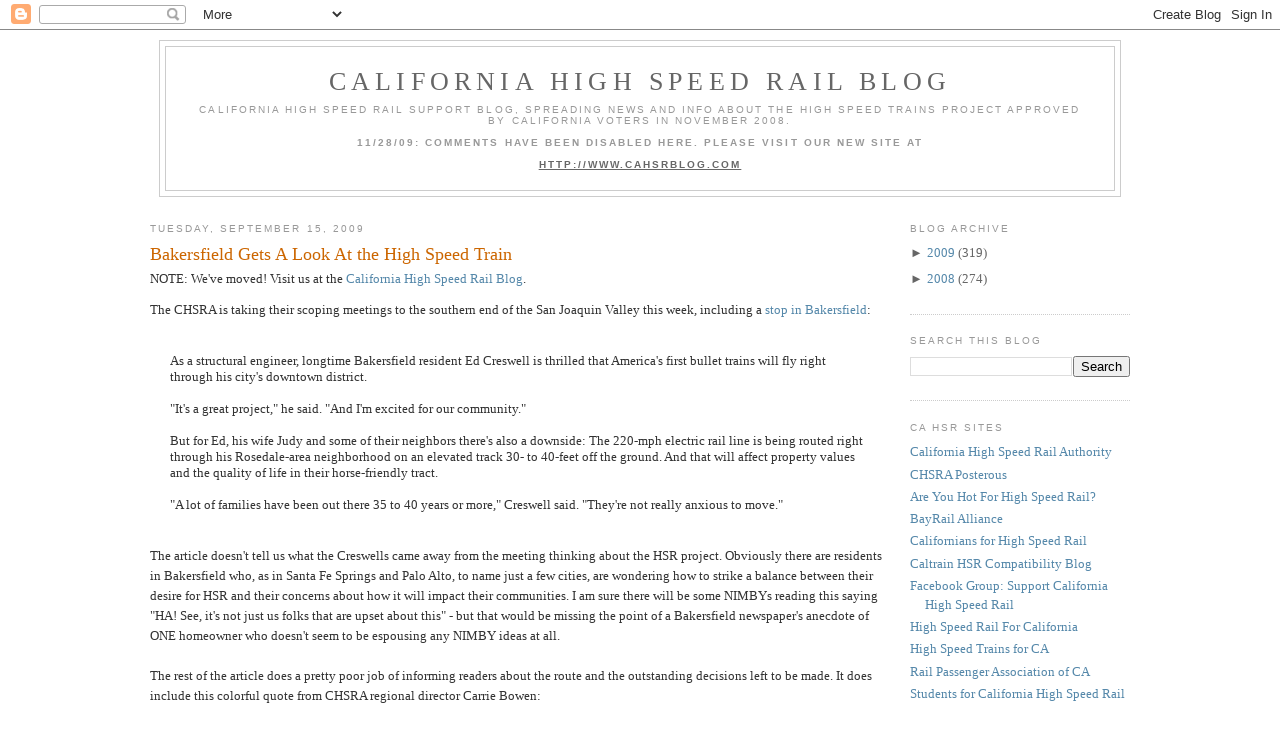

--- FILE ---
content_type: text/html; charset=UTF-8
request_url: https://cahsr.blogspot.com/2009/09/bakersfield-gets-look-at-high-speed.html?showComment=1253126292756
body_size: 43894
content:
<!DOCTYPE html>
<html dir='ltr' xmlns='http://www.w3.org/1999/xhtml' xmlns:b='http://www.google.com/2005/gml/b' xmlns:data='http://www.google.com/2005/gml/data' xmlns:expr='http://www.google.com/2005/gml/expr'>
<head>
<link href='https://www.blogger.com/static/v1/widgets/2944754296-widget_css_bundle.css' rel='stylesheet' type='text/css'/>
<meta content='text/html; charset=UTF-8' http-equiv='Content-Type'/>
<meta content='blogger' name='generator'/>
<link href='https://cahsr.blogspot.com/favicon.ico' rel='icon' type='image/x-icon'/>
<link href='http://cahsr.blogspot.com/2009/09/bakersfield-gets-look-at-high-speed.html' rel='canonical'/>
<link rel="alternate" type="application/atom+xml" title="California High Speed Rail Blog - Atom" href="https://cahsr.blogspot.com/feeds/posts/default" />
<link rel="alternate" type="application/rss+xml" title="California High Speed Rail Blog - RSS" href="https://cahsr.blogspot.com/feeds/posts/default?alt=rss" />
<link rel="service.post" type="application/atom+xml" title="California High Speed Rail Blog - Atom" href="https://www.blogger.com/feeds/4263762637946594105/posts/default" />

<link rel="alternate" type="application/atom+xml" title="California High Speed Rail Blog - Atom" href="https://cahsr.blogspot.com/feeds/5154360648786510431/comments/default" />
<!--Can't find substitution for tag [blog.ieCssRetrofitLinks]-->
<meta content='http://cahsr.blogspot.com/2009/09/bakersfield-gets-look-at-high-speed.html' property='og:url'/>
<meta content='Bakersfield Gets A Look At the High Speed Train' property='og:title'/>
<meta content='The CHSRA is taking their scoping meetings to the southern end of the San Joaquin Valley this week, including a stop in Bakersfield : As a s...' property='og:description'/>
<title>California High Speed Rail Blog: Bakersfield Gets A Look At the High Speed Train</title>
<style id='page-skin-1' type='text/css'><!--
/*
-----------------------------------------------
Blogger Template Style
Name:     Minima
Designer: Douglas Bowman
URL:      www.stopdesign.com
Date:     26 Feb 2004
Updated by: Blogger Team
----------------------------------------------- */
/* Variable definitions
====================
<Variable name="bgcolor" description="Page Background Color"
type="color" default="#fff">
<Variable name="textcolor" description="Text Color"
type="color" default="#333">
<Variable name="linkcolor" description="Link Color"
type="color" default="#58a">
<Variable name="pagetitlecolor" description="Blog Title Color"
type="color" default="#666">
<Variable name="descriptioncolor" description="Blog Description Color"
type="color" default="#999">
<Variable name="titlecolor" description="Post Title Color"
type="color" default="#c60">
<Variable name="bordercolor" description="Border Color"
type="color" default="#ccc">
<Variable name="sidebarcolor" description="Sidebar Title Color"
type="color" default="#999">
<Variable name="sidebartextcolor" description="Sidebar Text Color"
type="color" default="#666">
<Variable name="visitedlinkcolor" description="Visited Link Color"
type="color" default="#999">
<Variable name="bodyfont" description="Text Font"
type="font" default="normal normal 100% Georgia, Serif">
<Variable name="headerfont" description="Sidebar Title Font"
type="font"
default="normal normal 78% 'Trebuchet MS',Trebuchet,Arial,Verdana,Sans-serif">
<Variable name="pagetitlefont" description="Blog Title Font"
type="font"
default="normal normal 200% Georgia, Serif">
<Variable name="descriptionfont" description="Blog Description Font"
type="font"
default="normal normal 78% 'Trebuchet MS', Trebuchet, Arial, Verdana, Sans-serif">
<Variable name="postfooterfont" description="Post Footer Font"
type="font"
default="normal normal 78% 'Trebuchet MS', Trebuchet, Arial, Verdana, Sans-serif">
<Variable name="startSide" description="Side where text starts in blog language"
type="automatic" default="left">
<Variable name="endSide" description="Side where text ends in blog language"
type="automatic" default="right">
*/
/* Use this with templates/template-twocol.html */
body {
background:#ffffff;
margin:0;
color:#333333;
font:x-small Georgia Serif;
font-size/* */:/**/small;
font-size: /**/small;
text-align: center;
}
a:link {
color:#5588aa;
text-decoration:none;
}
a:visited {
color:#999999;
text-decoration:none;
}
a:hover {
color:#cc6600;
text-decoration:underline;
}
a img {
border-width:0;
}
/* Header
-----------------------------------------------
*/
#header-wrapper {
width:960px;
margin:0 auto 10px;
border:1px solid #cccccc;
}
#header-inner {
background-position: center;
margin-left: auto;
margin-right: auto;
}
#header {
margin: 5px;
border: 1px solid #cccccc;
text-align: center;
color:#666666;
}
#header h1 {
margin:5px 5px 0;
padding:15px 20px .25em;
line-height:1.2em;
text-transform:uppercase;
letter-spacing:.2em;
font: normal normal 200% Georgia, Serif;
}
#header a {
color:#666666;
text-decoration:none;
}
#header a:hover {
color:#666666;
}
#header .description {
margin:0 5px 5px;
padding:0 20px 15px;
max-width:920px;
text-transform:uppercase;
letter-spacing:.2em;
line-height: 1.4em;
font: normal normal 78% 'Trebuchet MS', Trebuchet, Arial, Verdana, Sans-serif;
color: #999999;
}
#header img {
margin-left: auto;
margin-right: auto;
}
/* Outer-Wrapper
----------------------------------------------- */
#outer-wrapper {
width: 980px;
margin:0 auto;
padding:10px;
text-align:left;
font: normal normal 100% Georgia, Serif;
}
#main-wrapper {
width: 740px;
float: left;
word-wrap: break-word; /* fix for long text breaking sidebar float in IE */
overflow: hidden;     /* fix for long non-text content breaking IE sidebar float */
}
#sidebar-wrapper {
width: 220px;
float: right;
word-wrap: break-word; /* fix for long text breaking sidebar float in IE */
overflow: hidden;      /* fix for long non-text content breaking IE sidebar float */
}
/* Headings
----------------------------------------------- */
h2 {
margin:1.5em 0 .75em;
font:normal normal 78% 'Trebuchet MS',Trebuchet,Arial,Verdana,Sans-serif;
line-height: 1.4em;
text-transform:uppercase;
letter-spacing:.2em;
color:#999999;
}
/* Posts
-----------------------------------------------
*/
h2.date-header {
margin:1.5em 0 .5em;
}
.post {
margin:.5em 0 1.5em;
border-bottom:1px dotted #cccccc;
padding-bottom:1.5em;
}
.post h3 {
margin:.25em 0 0;
padding:0 0 4px;
font-size:140%;
font-weight:normal;
line-height:1.4em;
color:#cc6600;
}
.post h3 a, .post h3 a:visited, .post h3 strong {
display:block;
text-decoration:none;
color:#cc6600;
font-weight:normal;
}
.post h3 strong, .post h3 a:hover {
color:#333333;
}
.post-body {
margin:0 0 .75em;
line-height:1.6em;
}
.post-body blockquote {
line-height:1.3em;
}
.post-footer {
margin: .75em 0;
color:#999999;
text-transform:uppercase;
letter-spacing:.1em;
font: normal normal 78% 'Trebuchet MS', Trebuchet, Arial, Verdana, Sans-serif;
line-height: 1.4em;
}
.comment-link {
margin-left:.6em;
}
.post img {
padding:4px;
border:1px solid #cccccc;
}
.post blockquote {
margin:1em 20px;
}
.post blockquote p {
margin:.75em 0;
}
/* Comments
----------------------------------------------- */
#comments h4 {
margin:1em 0;
font-weight: bold;
line-height: 1.4em;
text-transform:uppercase;
letter-spacing:.2em;
color: #999999;
}
#comments-block {
margin:1em 0 1.5em;
line-height:1.6em;
}
#comments-block .comment-author {
margin:.5em 0;
}
#comments-block .comment-body {
margin:.25em 0 0;
}
#comments-block .comment-footer {
margin:-.25em 0 2em;
line-height: 1.4em;
text-transform:uppercase;
letter-spacing:.1em;
}
#comments-block .comment-body p {
margin:0 0 .75em;
}
.deleted-comment {
font-style:italic;
color:gray;
}
#blog-pager-newer-link {
float: left;
}
#blog-pager-older-link {
float: right;
}
#blog-pager {
text-align: center;
}
.feed-links {
clear: both;
line-height: 2.5em;
}
/* Sidebar Content
----------------------------------------------- */
.sidebar {
color: #666666;
line-height: 1.5em;
}
.sidebar ul {
list-style:none;
margin:0 0 0;
padding:0 0 0;
}
.sidebar li {
margin:0;
padding-top:0;
padding-right:0;
padding-bottom:.25em;
padding-left:15px;
text-indent:-15px;
line-height:1.5em;
}
.sidebar .widget, .main .widget {
border-bottom:1px dotted #cccccc;
margin:0 0 1.5em;
padding:0 0 1.5em;
}
.main .Blog {
border-bottom-width: 0;
}
/* Profile
----------------------------------------------- */
.profile-img {
float: left;
margin-top: 0;
margin-right: 5px;
margin-bottom: 5px;
margin-left: 0;
padding: 4px;
border: 1px solid #cccccc;
}
.profile-data {
margin:0;
text-transform:uppercase;
letter-spacing:.1em;
font: normal normal 78% 'Trebuchet MS', Trebuchet, Arial, Verdana, Sans-serif;
color: #999999;
font-weight: bold;
line-height: 1.6em;
}
.profile-datablock {
margin:.5em 0 .5em;
}
.profile-textblock {
margin: 0.5em 0;
line-height: 1.6em;
}
.profile-link {
font: normal normal 78% 'Trebuchet MS', Trebuchet, Arial, Verdana, Sans-serif;
text-transform: uppercase;
letter-spacing: .1em;
}
/* Footer
----------------------------------------------- */
#footer {
width:960px;
clear:both;
margin:0 auto;
padding-top:15px;
line-height: 1.6em;
text-transform:uppercase;
letter-spacing:.1em;
text-align: center;
}

--></style>
<link href='https://www.blogger.com/dyn-css/authorization.css?targetBlogID=4263762637946594105&amp;zx=5711b158-c9ec-4b57-a84a-067014f7de94' media='none' onload='if(media!=&#39;all&#39;)media=&#39;all&#39;' rel='stylesheet'/><noscript><link href='https://www.blogger.com/dyn-css/authorization.css?targetBlogID=4263762637946594105&amp;zx=5711b158-c9ec-4b57-a84a-067014f7de94' rel='stylesheet'/></noscript>
<meta name='google-adsense-platform-account' content='ca-host-pub-1556223355139109'/>
<meta name='google-adsense-platform-domain' content='blogspot.com'/>

</head>
<body>
<div class='navbar section' id='navbar'><div class='widget Navbar' data-version='1' id='Navbar1'><script type="text/javascript">
    function setAttributeOnload(object, attribute, val) {
      if(window.addEventListener) {
        window.addEventListener('load',
          function(){ object[attribute] = val; }, false);
      } else {
        window.attachEvent('onload', function(){ object[attribute] = val; });
      }
    }
  </script>
<div id="navbar-iframe-container"></div>
<script type="text/javascript" src="https://apis.google.com/js/platform.js"></script>
<script type="text/javascript">
      gapi.load("gapi.iframes:gapi.iframes.style.bubble", function() {
        if (gapi.iframes && gapi.iframes.getContext) {
          gapi.iframes.getContext().openChild({
              url: 'https://www.blogger.com/navbar/4263762637946594105?po\x3d5154360648786510431\x26origin\x3dhttps://cahsr.blogspot.com',
              where: document.getElementById("navbar-iframe-container"),
              id: "navbar-iframe"
          });
        }
      });
    </script><script type="text/javascript">
(function() {
var script = document.createElement('script');
script.type = 'text/javascript';
script.src = '//pagead2.googlesyndication.com/pagead/js/google_top_exp.js';
var head = document.getElementsByTagName('head')[0];
if (head) {
head.appendChild(script);
}})();
</script>
</div></div>
<div id='outer-wrapper'><div id='wrap2'>
<!-- skip links for text browsers -->
<span id='skiplinks' style='display:none;'>
<a href='#main'>skip to main </a> |
      <a href='#sidebar'>skip to sidebar</a>
</span>
<div id='header-wrapper'>
<div class='header section' id='header'><div class='widget Header' data-version='1' id='Header1'>
<div id='header-inner'>
<div class='titlewrapper'>
<h1 class='title'>
<a href='https://cahsr.blogspot.com/'>California High Speed Rail Blog</a>
</h1>
</div>
<div class='descriptionwrapper'>
<p class='description'><span>California High Speed Rail support blog, spreading news and info about the high speed trains project approved by California voters in November 2008.
<b><br><br>11/28/09: COMMENTS HAVE BEEN DISABLED HERE. PLEASE VISIT OUR NEW SITE AT
<br><br><u><a href="http://www.cahsrblog.com">HTTP://WWW.CAHSRBLOG.COM</a></u></b></span></p>
</div>
</div>
</div></div>
</div>
<div id='content-wrapper'>
<div id='crosscol-wrapper' style='text-align:center'>
<div class='crosscol no-items section' id='crosscol'></div>
</div>
<div id='main-wrapper'>
<div class='main section' id='main'><div class='widget Blog' data-version='1' id='Blog1'>
<div class='blog-posts hfeed'>

          <div class="date-outer">
        
<h2 class='date-header'><span>Tuesday, September 15, 2009</span></h2>

          <div class="date-posts">
        
<div class='post-outer'>
<div class='post hentry uncustomized-post-template'>
<a name='5154360648786510431'></a>
<h3 class='post-title entry-title'>
<a href='https://cahsr.blogspot.com/2009/09/bakersfield-gets-look-at-high-speed.html'>Bakersfield Gets A Look At the High Speed Train</a>
</h3>
<div class='post-header-line-1'></div>
<div>NOTE: We've moved! Visit us at the <a href='http://www.cahsrblog.com'>California High Speed Rail Blog</a>.</div>
<div class='post-body entry-content'>
<p>The CHSRA is taking their scoping meetings to the southern end of the San Joaquin Valley this week, including a <a href="http://www.bakersfield.com/news/local/x746310165/Bullet-train-development-gaining-speed">stop in Bakersfield</a>:<br /><br /><blockquote>As a structural engineer, longtime Bakersfield resident Ed Creswell is thrilled that America's first bullet trains will fly right through his city's downtown district.<br /><br />"It's a great project," he said. "And I'm excited for our community."<br /><br />But for Ed, his wife Judy and some of their neighbors there's also a downside: The 220-mph electric rail line is being routed right through his Rosedale-area neighborhood on an elevated track 30- to 40-feet off the ground. And that will affect property values and the quality of life in their horse-friendly tract.<br /><br />"A lot of families have been out there 35 to 40 years or more," Creswell said. "They're not really anxious to move."</blockquote><br />The article doesn't tell us what the Creswells came away from the meeting thinking about the HSR project. Obviously there are residents in Bakersfield who, as in Santa Fe Springs and Palo Alto, to name just a few cities, are wondering how to strike a balance between their desire for HSR and their concerns about how it will impact their communities. I am sure there will be some NIMBYs reading this saying "HA! See, it's not just us folks that are upset about this" - but that would be missing the point of a Bakersfield newspaper's anecdote of ONE homeowner who doesn't seem to be espousing any NIMBY ideas at all.<br /><br />The rest of the article does a pretty poor job of informing readers about the route and the outstanding decisions left to be made. It does include this colorful quote from CHSRA regional director Carrie Bowen:<br /><br /><blockquote>While there will be some noise associated with these rolling bullets, there will be no rattling, no clackety-clack of rail noise -- and the on-board ride will be so smooth, you won't spill your beer while walking back to your seat, Bowen said.</blockquote><br />All I know is that on the first SF to Anaheim trip circa 2020 - and I fully intend to be on that first train - I'm going to have so much champagne I don't know if I will even be able to stand.<br /><br />The Bakersfield Californian also had an interesting <a href="http://www.bakersfield.com/opinion/community/x746309744/Valley-is-linchpin-of-high-speed-rail-and-Bakersfield-portion-is-key-stage">op-ed from Danny Gilmore</a>, a Republican member of the CA Assembly (who won his seat last November in an extremely close and contentious race). Gilmore expresses strong support for HSR:<br /><br /><blockquote>Moreover, as California and the state both grapple with a struggling economy, it is important to respond to the areas of greatest need when opportunities for employing our workforce exist. The Central Valley has the highest unemployment rates in the state with areas experiencing a staggering 40 percent of people without jobs. These are not the unwilling or unfit to work, these are former farm workers, mechanics, construction workers and others who have the skills, ability and desire to work.<br /><br />The Depression-era reality for many rural communities of the Central Valley showcases the greatest need for new jobs that will help buttress the state and local economy as well as put people back to work.<br /><br />The Central Valley has experienced hardships unlike anywhere else in the state. Restrictions on water to our farms, a crippled dairy economy and the ripple effect of high unemployment and businesses closing their doors have made the Central Valley the epicenter of this recession. When you pair the logic of starting this project, with the Bakersfield to Merced corridor, and the great need for such a project in these areas, the choice to do so in the Central Valley is a clear win-win.<br /><br />I urge the Federal Rail Authority to award funding to the Bakersfield to Merced corridor as the best option for bringing high-speed rail to fruition in California. I hope that they also see that the intent of this funding is to address the need for good jobs in areas that are struggling to survive.</blockquote><br />Kudos to Gilmore for understanding what too few of his fellow Republicans grasp: that federal spending is absolutely necessary to deal with this severe recession, and that HSR is as good a project as any to deliver those jobs.<br /><br />CHSRA is hosting two more scoping meetings for the Bakersfield-Palmdale segment:<br /><br /><b>Tehachapi</b><br />September 16, 3:00-7:00 p.m. <br />Stallion Springs Community Center <br />27850 Stallion Springs Dr. <br />Tehachapi, CA 93561<br /><br /><b>Palmdale</b><br />September 17, 3:00-7:00 p.m. <br />Chimbole Cultural Center <br />38350 Sierra Highway <br />Palmdale, CA 93550</p>
<div style='clear: both;'></div>
</div>
<div class='post-footer'>
<div><a addthis:title='Bakersfield Gets A Look At the High Speed Train' addthis:url='https://cahsr.blogspot.com/2009/09/bakersfield-gets-look-at-high-speed.html' class='addthis_button'><img alt="Bookmark and Share" height="16" src="https://lh3.googleusercontent.com/blogger_img_proxy/AEn0k_vigpbVwnow20cPqTD4sw--SGch_6-tbpKVee74k-Y9ayfvDr7VEgLCE8stLhh-ZO-ehM0LlxoYOn7HWqFDvJKV9ChFlN32NXldywnyzvJlSFocDQ_bMq5dVg=s0-d" style="border:0" width="125"></a>
<script src="//s7.addthis.com/js/250/addthis_widget.js?pub=montereyan" type="text/javascript"></script><script type='text/javascript'>
var addthis_config = {
          services_compact: 'email, facebook, twitter, pdfonline, print, more',
}
</script></div>
<div class='post-footer-line post-footer-line-1'>
<span class='post-author vcard'>
Posted by
<span class='fn'>Robert Cruickshank</span>
</span>
<span class='post-timestamp'>
at
<a class='timestamp-link' href='https://cahsr.blogspot.com/2009/09/bakersfield-gets-look-at-high-speed.html' rel='bookmark' title='permanent link'><abbr class='published' title='2009-09-15T22:09:00-07:00'>10:09&#8239;PM</abbr></a>
</span>
<span class='reaction-buttons'>
</span>
<span class='star-ratings'>
</span>
<span class='post-comment-link'>
</span>
<span class='post-backlinks post-comment-link'>
</span>
<span class='post-icons'>
<span class='item-control blog-admin pid-913952853'>
<a href='https://www.blogger.com/post-edit.g?blogID=4263762637946594105&postID=5154360648786510431&from=pencil' title='Edit Post'>
<img alt='' class='icon-action' height='18' src='https://resources.blogblog.com/img/icon18_edit_allbkg.gif' width='18'/>
</a>
</span>
</span>
</div>
<div class='post-footer-line post-footer-line-2'>
<span class='post-labels'>
Labels:
<a href='https://cahsr.blogspot.com/search/label/Bakersfield' rel='tag'>Bakersfield</a>,
<a href='https://cahsr.blogspot.com/search/label/CHSRA' rel='tag'>CHSRA</a>,
<a href='https://cahsr.blogspot.com/search/label/Danny%20Gilmore' rel='tag'>Danny Gilmore</a>,
<a href='https://cahsr.blogspot.com/search/label/HSR' rel='tag'>HSR</a>,
<a href='https://cahsr.blogspot.com/search/label/palmdale' rel='tag'>palmdale</a>,
<a href='https://cahsr.blogspot.com/search/label/scoping%20meeting' rel='tag'>scoping meeting</a>,
<a href='https://cahsr.blogspot.com/search/label/Tehachapi' rel='tag'>Tehachapi</a>
</span>
</div>
<div class='post-footer-line post-footer-line-3'></div>
</div>
</div>
<div class='comments' id='comments'>
<a name='comments'></a>
<h4>95 comments:</h4>
<div id='Blog1_comments-block-wrapper'>
<dl class='avatar-comment-indent' id='comments-block'>
<dt class='comment-author ' id='c8868318264971079482'>
<a name='c8868318264971079482'></a>
<div class="avatar-image-container avatar-stock"><span dir="ltr"><img src="//resources.blogblog.com/img/blank.gif" width="35" height="35" alt="" title="Anonymous">

</span></div>
Anonymous
said...
</dt>
<dd class='comment-body' id='Blog1_cmt-8868318264971079482'>
<p>
The valley folks are a practical bunch.  They aren&#39;t spoiled sissies afraid of a little dust, dirt, noise, or progress and the fact that their beer won&#39;t spill is a major plus.
</p>
</dd>
<dd class='comment-footer'>
<span class='comment-timestamp'>
<a href='https://cahsr.blogspot.com/2009/09/bakersfield-gets-look-at-high-speed.html?showComment=1253082732992#c8868318264971079482' title='comment permalink'>
September 15, 2009 at 11:32&#8239;PM
</a>
<span class='item-control blog-admin pid-2125786152'>
<a class='comment-delete' href='https://www.blogger.com/comment/delete/4263762637946594105/8868318264971079482' title='Delete Comment'>
<img src='https://resources.blogblog.com/img/icon_delete13.gif'/>
</a>
</span>
</span>
</dd>
<dt class='comment-author ' id='c8830128122966272898'>
<a name='c8830128122966272898'></a>
<div class="avatar-image-container avatar-stock"><span dir="ltr"><img src="//resources.blogblog.com/img/blank.gif" width="35" height="35" alt="" title="Anonymous">

</span></div>
Anonymous
said...
</dt>
<dd class='comment-body' id='Blog1_cmt-8830128122966272898'>
<p>
No rich arrogant PA people there..<br />can we get ride of PA? the rest of the Bay hates them
</p>
</dd>
<dd class='comment-footer'>
<span class='comment-timestamp'>
<a href='https://cahsr.blogspot.com/2009/09/bakersfield-gets-look-at-high-speed.html?showComment=1253083741419#c8830128122966272898' title='comment permalink'>
September 15, 2009 at 11:49&#8239;PM
</a>
<span class='item-control blog-admin pid-2125786152'>
<a class='comment-delete' href='https://www.blogger.com/comment/delete/4263762637946594105/8830128122966272898' title='Delete Comment'>
<img src='https://resources.blogblog.com/img/icon_delete13.gif'/>
</a>
</span>
</span>
</dd>
<dt class='comment-author ' id='c2706991389930176612'>
<a name='c2706991389930176612'></a>
<div class="avatar-image-container avatar-stock"><span dir="ltr"><img src="//resources.blogblog.com/img/blank.gif" width="35" height="35" alt="" title="Evan">

</span></div>
Evan
said...
</dt>
<dd class='comment-body' id='Blog1_cmt-2706991389930176612'>
<p>
Hey, we&#39;re not all bad in PA. Sure, some of the neighbors need some convincing, but there&#39;s lot of support in Palo Alto.
</p>
</dd>
<dd class='comment-footer'>
<span class='comment-timestamp'>
<a href='https://cahsr.blogspot.com/2009/09/bakersfield-gets-look-at-high-speed.html?showComment=1253084701960#c2706991389930176612' title='comment permalink'>
September 16, 2009 at 12:05&#8239;AM
</a>
<span class='item-control blog-admin pid-2125786152'>
<a class='comment-delete' href='https://www.blogger.com/comment/delete/4263762637946594105/2706991389930176612' title='Delete Comment'>
<img src='https://resources.blogblog.com/img/icon_delete13.gif'/>
</a>
</span>
</span>
</dd>
<dt class='comment-author ' id='c7737171113676154617'>
<a name='c7737171113676154617'></a>
<div class="avatar-image-container avatar-stock"><span dir="ltr"><img src="//resources.blogblog.com/img/blank.gif" width="35" height="35" alt="" title="Fred Martin">

</span></div>
Fred Martin
said...
</dt>
<dd class='comment-body' id='Blog1_cmt-7737171113676154617'>
<p>
As a structural engineer, Ed Creswell probably just needs the work.  They aren&#39;t building anything else in Bakersfield these days.  The Central Valley is in a full-blown economic depression, so of course they will take any capital inflow they can get.  <br /><br />Yet going through any residential neighborhood at 220mph is going to fire up the NIMBYs.   It was always a bad idea to follow the SR99 corridor, because speed restrictions will be pursued by NIMBYs.
</p>
</dd>
<dd class='comment-footer'>
<span class='comment-timestamp'>
<a href='https://cahsr.blogspot.com/2009/09/bakersfield-gets-look-at-high-speed.html?showComment=1253085110569#c7737171113676154617' title='comment permalink'>
September 16, 2009 at 12:11&#8239;AM
</a>
<span class='item-control blog-admin pid-2125786152'>
<a class='comment-delete' href='https://www.blogger.com/comment/delete/4263762637946594105/7737171113676154617' title='Delete Comment'>
<img src='https://resources.blogblog.com/img/icon_delete13.gif'/>
</a>
</span>
</span>
</dd>
<dt class='comment-author ' id='c6800876944618487286'>
<a name='c6800876944618487286'></a>
<div class="avatar-image-container avatar-stock"><span dir="ltr"><img src="//resources.blogblog.com/img/blank.gif" width="35" height="35" alt="" title="Anonymous">

</span></div>
Anonymous
said...
</dt>
<dd class='comment-body' id='Blog1_cmt-6800876944618487286'>
<p>
It would be funny if palmdale to sac got built and those folks loved it and the bay and la got left out due to all this arguing.  The valley would finally pass up socal and the bay and move into the future while we sit here an argue and look on in envy.
</p>
</dd>
<dd class='comment-footer'>
<span class='comment-timestamp'>
<a href='https://cahsr.blogspot.com/2009/09/bakersfield-gets-look-at-high-speed.html?showComment=1253085190754#c6800876944618487286' title='comment permalink'>
September 16, 2009 at 12:13&#8239;AM
</a>
<span class='item-control blog-admin pid-2125786152'>
<a class='comment-delete' href='https://www.blogger.com/comment/delete/4263762637946594105/6800876944618487286' title='Delete Comment'>
<img src='https://resources.blogblog.com/img/icon_delete13.gif'/>
</a>
</span>
</span>
</dd>
<dt class='comment-author ' id='c3109027148453354180'>
<a name='c3109027148453354180'></a>
<div class="avatar-image-container avatar-stock"><span dir="ltr"><img src="//resources.blogblog.com/img/blank.gif" width="35" height="35" alt="" title="Fred Martin">

</span></div>
Fred Martin
said...
</dt>
<dd class='comment-body' id='Blog1_cmt-3109027148453354180'>
<p>
<i>The valley would finally pass up socal and the bay and move into the future while we sit here an argue and look on in envy.</i><br /><br />Just look at the social and economic indicators of the Central Valley.   The Central Valley is one of the poorest parts of the entire US.
</p>
</dd>
<dd class='comment-footer'>
<span class='comment-timestamp'>
<a href='https://cahsr.blogspot.com/2009/09/bakersfield-gets-look-at-high-speed.html?showComment=1253085439800#c3109027148453354180' title='comment permalink'>
September 16, 2009 at 12:17&#8239;AM
</a>
<span class='item-control blog-admin pid-2125786152'>
<a class='comment-delete' href='https://www.blogger.com/comment/delete/4263762637946594105/3109027148453354180' title='Delete Comment'>
<img src='https://resources.blogblog.com/img/icon_delete13.gif'/>
</a>
</span>
</span>
</dd>
<dt class='comment-author ' id='c8389185900482786127'>
<a name='c8389185900482786127'></a>
<div class="avatar-image-container vcard"><span dir="ltr"><a href="https://www.blogger.com/profile/08502035881761277885" target="" rel="nofollow" onclick="" class="avatar-hovercard" id="av-8389185900482786127-08502035881761277885"><img src="https://resources.blogblog.com/img/blank.gif" width="35" height="35" class="delayLoad" style="display: none;" longdesc="//blogger.googleusercontent.com/img/b/R29vZ2xl/AVvXsEhi3gvQXzkfi_noDZWqtEYoxTMW0AQMRkNPu_cPWP-lQu4rIX2rgMGRqThi81HVAtcN_jhn6TbOYPlUk2pQUbORtgMc-epETyymusqHPJgdwew-9TeEPSBOzTZUD-2G/s45-c/yuki2-100.jpg" alt="" title="BruceMcF">

<noscript><img src="//blogger.googleusercontent.com/img/b/R29vZ2xl/AVvXsEhi3gvQXzkfi_noDZWqtEYoxTMW0AQMRkNPu_cPWP-lQu4rIX2rgMGRqThi81HVAtcN_jhn6TbOYPlUk2pQUbORtgMc-epETyymusqHPJgdwew-9TeEPSBOzTZUD-2G/s45-c/yuki2-100.jpg" width="35" height="35" class="photo" alt=""></noscript></a></span></div>
<a href='https://www.blogger.com/profile/08502035881761277885' rel='nofollow'>BruceMcF</a>
said...
</dt>
<dd class='comment-body' id='Blog1_cmt-8389185900482786127'>
<p>
Yes, Fred, why he said &quot;finally&quot; rather than, say, &quot;once again&quot;. You cannot &quot;finally&quot; pass someone unless you were originally lagging behind them.<br /><br />That is, like, so totally obvious.
</p>
</dd>
<dd class='comment-footer'>
<span class='comment-timestamp'>
<a href='https://cahsr.blogspot.com/2009/09/bakersfield-gets-look-at-high-speed.html?showComment=1253086930771#c8389185900482786127' title='comment permalink'>
September 16, 2009 at 12:42&#8239;AM
</a>
<span class='item-control blog-admin pid-190513306'>
<a class='comment-delete' href='https://www.blogger.com/comment/delete/4263762637946594105/8389185900482786127' title='Delete Comment'>
<img src='https://resources.blogblog.com/img/icon_delete13.gif'/>
</a>
</span>
</span>
</dd>
<dt class='comment-author ' id='c4400602007223819194'>
<a name='c4400602007223819194'></a>
<div class="avatar-image-container avatar-stock"><span dir="ltr"><a href="https://www.blogger.com/profile/01078479850722724885" target="" rel="nofollow" onclick="" class="avatar-hovercard" id="av-4400602007223819194-01078479850722724885"><img src="//www.blogger.com/img/blogger_logo_round_35.png" width="35" height="35" alt="" title="&#28961;&#21517; - wu ming">

</a></span></div>
<a href='https://www.blogger.com/profile/01078479850722724885' rel='nofollow'>無名 - wu ming</a>
said...
</dt>
<dd class='comment-body' id='Blog1_cmt-4400602007223819194'>
<p>
i would love if they went to sac first. it&#39;s killing me watching the NIMBYs try to slow this thing down, knowing that we don&#39;t even get hooked up until the 2nd phase.
</p>
</dd>
<dd class='comment-footer'>
<span class='comment-timestamp'>
<a href='https://cahsr.blogspot.com/2009/09/bakersfield-gets-look-at-high-speed.html?showComment=1253088147820#c4400602007223819194' title='comment permalink'>
September 16, 2009 at 1:02&#8239;AM
</a>
<span class='item-control blog-admin pid-1648325948'>
<a class='comment-delete' href='https://www.blogger.com/comment/delete/4263762637946594105/4400602007223819194' title='Delete Comment'>
<img src='https://resources.blogblog.com/img/icon_delete13.gif'/>
</a>
</span>
</span>
</dd>
<dt class='comment-author blog-author' id='c6387578715342786243'>
<a name='c6387578715342786243'></a>
<div class="avatar-image-container avatar-stock"><span dir="ltr"><a href="https://www.blogger.com/profile/05471957286484454765" target="" rel="nofollow" onclick="" class="avatar-hovercard" id="av-6387578715342786243-05471957286484454765"><img src="//www.blogger.com/img/blogger_logo_round_35.png" width="35" height="35" alt="" title="Rafael">

</a></span></div>
<a href='https://www.blogger.com/profile/05471957286484454765' rel='nofollow'>Rafael</a>
said...
</dt>
<dd class='comment-body' id='Blog1_cmt-6387578715342786243'>
<p>
@ Fred Martin -<br /><br />since HSR will be fully grade separated, high speed as such shouldn&#39;t be an issue. Vibration impacts are actually lower at high speeds, so noise is really the only thing left to worry about. Unfortunately, it&#39;s a major worry.<br /><br />CHSRA will need to present reproducible data on noise at a significant number of combinations of speed, alignment elevation and distance from the tracks. It will also need to document the effect of mitigation measures at source as well as in the transmission path (sound walls, ballast bags etc.)<br /><br />In the absence of such data and associated buy-in from nearby residents, there will indeed be resistance to express trains running through at very high speeds - even in the economically depressed Central Valley.<br /><br />When I was in Berlin last week, I saw plenty of high-speed trains running through the city center along the entirely elevated east-west tracks, which were built in the 1870s.<br /><br />The alignment features four tracks to support S-Bahn locals, semi-express regional trains as well as long-distance trains. In many locations including especially the S-Bahn stations themselves, shops and cafes have been integrated into the viaduct structure. As far as I can tell, they appear to be thriving.<br /><br />Unfortunately, property constraints forced planners to construct the alignment with many tight curves that now preclude high speed operations into and out of the newly rebuilt central railway station in east-west direction. However, even at the observed low speeds (guesstimate: 30-40mph) you can clearly hear the difference between the rattling old locals and the much quieter ICE trains. You just have to be close enough (~100ft) to the tracks to hear the trains at all over the background din of road traffic. Optimized wheel profiles, tight geometry tolerances and smooth surfaces do add up to noticeable differences in rail-wheel noise.<br /><br />Aerodynamic noise is negligible at these low speeds but would dominate at 125, let alone 220mph. The state of the art has advanced tremendously in this regard, but operating trains at high speeds through populated areas remains a major environmental challenge for railway engineers.<br /><br />Note that the majority of ICE trains use the straight north-south axis to reach the new central station. It leverages fairly straight tunnel tracks, some quite old, with a speed limit of 75mph.
</p>
</dd>
<dd class='comment-footer'>
<span class='comment-timestamp'>
<a href='https://cahsr.blogspot.com/2009/09/bakersfield-gets-look-at-high-speed.html?showComment=1253092688672#c6387578715342786243' title='comment permalink'>
September 16, 2009 at 2:18&#8239;AM
</a>
<span class='item-control blog-admin pid-1492338727'>
<a class='comment-delete' href='https://www.blogger.com/comment/delete/4263762637946594105/6387578715342786243' title='Delete Comment'>
<img src='https://resources.blogblog.com/img/icon_delete13.gif'/>
</a>
</span>
</span>
</dd>
<dt class='comment-author ' id='c188592941344902552'>
<a name='c188592941344902552'></a>
<div class="avatar-image-container avatar-stock"><span dir="ltr"><img src="//resources.blogblog.com/img/blank.gif" width="35" height="35" alt="" title="Anonymous">

</span></div>
Anonymous
said...
</dt>
<dd class='comment-body' id='Blog1_cmt-188592941344902552'>
<p>
@rafael<br /><br /><br />Aerodynamic noise is negligible at these low speeds but would dominate at 125, let alone 220mph. The state of the art has advanced tremendously in this regard, but operating trains at high speeds through populated areas remains a major environmental challenge for railway engineers.<br /><br />At 220 MPH, it is fair to compare the noise to a jet plane at 50 feet or so? Do you have actural volume levels?
</p>
</dd>
<dd class='comment-footer'>
<span class='comment-timestamp'>
<a href='https://cahsr.blogspot.com/2009/09/bakersfield-gets-look-at-high-speed.html?showComment=1253105250156#c188592941344902552' title='comment permalink'>
September 16, 2009 at 5:47&#8239;AM
</a>
<span class='item-control blog-admin pid-2125786152'>
<a class='comment-delete' href='https://www.blogger.com/comment/delete/4263762637946594105/188592941344902552' title='Delete Comment'>
<img src='https://resources.blogblog.com/img/icon_delete13.gif'/>
</a>
</span>
</span>
</dd>
<dt class='comment-author ' id='c4646713719578806564'>
<a name='c4646713719578806564'></a>
<div class="avatar-image-container avatar-stock"><span dir="ltr"><a href="https://www.blogger.com/profile/01078479850722724885" target="" rel="nofollow" onclick="" class="avatar-hovercard" id="av-4646713719578806564-01078479850722724885"><img src="//www.blogger.com/img/blogger_logo_round_35.png" width="35" height="35" alt="" title="&#28961;&#21517; - wu ming">

</a></span></div>
<a href='https://www.blogger.com/profile/01078479850722724885' rel='nofollow'>無名 - wu ming</a>
said...
</dt>
<dd class='comment-body' id='Blog1_cmt-4646713719578806564'>
<p>
duck-nosed shinkansen, here we come!
</p>
</dd>
<dd class='comment-footer'>
<span class='comment-timestamp'>
<a href='https://cahsr.blogspot.com/2009/09/bakersfield-gets-look-at-high-speed.html?showComment=1253106147671#c4646713719578806564' title='comment permalink'>
September 16, 2009 at 6:02&#8239;AM
</a>
<span class='item-control blog-admin pid-1648325948'>
<a class='comment-delete' href='https://www.blogger.com/comment/delete/4263762637946594105/4646713719578806564' title='Delete Comment'>
<img src='https://resources.blogblog.com/img/icon_delete13.gif'/>
</a>
</span>
</span>
</dd>
<dt class='comment-author ' id='c7436816609647869191'>
<a name='c7436816609647869191'></a>
<div class="avatar-image-container avatar-stock"><span dir="ltr"><img src="//resources.blogblog.com/img/blank.gif" width="35" height="35" alt="" title="swinghanger">

</span></div>
swinghanger
said...
</dt>
<dd class='comment-body' id='Blog1_cmt-7436816609647869191'>
<p>
@wu ming (or mu mei as we say in Japan)- actually the primary purpose of the duck bill shinkansen nose shape is to reduce shock wave boom on exit from tunnels, rather than general lineside sound suppression.  Nevertheless, the Japanese are leaders in reducing aerodynamic noise from HSR trains.
</p>
</dd>
<dd class='comment-footer'>
<span class='comment-timestamp'>
<a href='https://cahsr.blogspot.com/2009/09/bakersfield-gets-look-at-high-speed.html?showComment=1253109700212#c7436816609647869191' title='comment permalink'>
September 16, 2009 at 7:01&#8239;AM
</a>
<span class='item-control blog-admin pid-2125786152'>
<a class='comment-delete' href='https://www.blogger.com/comment/delete/4263762637946594105/7436816609647869191' title='Delete Comment'>
<img src='https://resources.blogblog.com/img/icon_delete13.gif'/>
</a>
</span>
</span>
</dd>
<dt class='comment-author ' id='c2633231910567181350'>
<a name='c2633231910567181350'></a>
<div class="avatar-image-container avatar-stock"><span dir="ltr"><img src="//resources.blogblog.com/img/blank.gif" width="35" height="35" alt="" title="K.T.">

</span></div>
K.T.
said...
</dt>
<dd class='comment-body' id='Blog1_cmt-2633231910567181350'>
<p>
Anon @5:47 PM<br /><br />If you have not done so, I recommend watching youtube video clips of high speed rail.  Although the sounds levels depend on your computer setting, it will still give you a good idea of the type of sound HSR will generate at its top speed.  <br /><br />Here&#39;s some sample clips:<br /><br />ICE<br />http://www.youtube.com/watch?v=ANB-yZIJP6o<br /><br />Shinkansen<br />http://www.youtube.com/watch?v=HpylnxRTZhQ&amp;feature=related<br /><br />TGV<br />http://www.youtube.com/watch?v=fwM0tWpOYFI
</p>
</dd>
<dd class='comment-footer'>
<span class='comment-timestamp'>
<a href='https://cahsr.blogspot.com/2009/09/bakersfield-gets-look-at-high-speed.html?showComment=1253111581528#c2633231910567181350' title='comment permalink'>
September 16, 2009 at 7:33&#8239;AM
</a>
<span class='item-control blog-admin pid-2125786152'>
<a class='comment-delete' href='https://www.blogger.com/comment/delete/4263762637946594105/2633231910567181350' title='Delete Comment'>
<img src='https://resources.blogblog.com/img/icon_delete13.gif'/>
</a>
</span>
</span>
</dd>
<dt class='comment-author ' id='c6789709433962155642'>
<a name='c6789709433962155642'></a>
<div class="avatar-image-container avatar-stock"><span dir="ltr"><img src="//resources.blogblog.com/img/blank.gif" width="35" height="35" alt="" title="mike">

</span></div>
mike
said...
</dt>
<dd class='comment-body' id='Blog1_cmt-6789709433962155642'>
<p>
<i>At 220 MPH, it is fair to compare the noise to a jet plane at 50 feet or so? </i><br /><br />No.  If you stand underneath an aircraft that is touching down, most of the noise you hear is from the exposed jet turbine engines. Electric motors make virtually no noise.
</p>
</dd>
<dd class='comment-footer'>
<span class='comment-timestamp'>
<a href='https://cahsr.blogspot.com/2009/09/bakersfield-gets-look-at-high-speed.html?showComment=1253116314508#c6789709433962155642' title='comment permalink'>
September 16, 2009 at 8:51&#8239;AM
</a>
<span class='item-control blog-admin pid-2125786152'>
<a class='comment-delete' href='https://www.blogger.com/comment/delete/4263762637946594105/6789709433962155642' title='Delete Comment'>
<img src='https://resources.blogblog.com/img/icon_delete13.gif'/>
</a>
</span>
</span>
</dd>
<dt class='comment-author ' id='c5697716264528902902'>
<a name='c5697716264528902902'></a>
<div class="avatar-image-container avatar-stock"><span dir="ltr"><img src="//resources.blogblog.com/img/blank.gif" width="35" height="35" alt="" title="Anonymous">

</span></div>
Anonymous
said...
</dt>
<dd class='comment-body' id='Blog1_cmt-5697716264528902902'>
<p>
VAlley people see the benefits of rail-- many of the deniers overlook the real power of rail to bring economic developement.  I works everytime.<br /><br />Amtrak partnered with the state of Maine a while back and there, just as here,  the result was a big success, not just for commuting, but for the big boost inlocal economics.   The people in the valley know this and that&#39;s exactly why they voted for 1a.<br /><br /><a href="http://www.daytondailynews.com/news/dayton-news/passenger-rail-service-brought-7b-in-investments-jobs-developer-says-300395.html" rel="nofollow">maine</a>
</p>
</dd>
<dd class='comment-footer'>
<span class='comment-timestamp'>
<a href='https://cahsr.blogspot.com/2009/09/bakersfield-gets-look-at-high-speed.html?showComment=1253117034844#c5697716264528902902' title='comment permalink'>
September 16, 2009 at 9:03&#8239;AM
</a>
<span class='item-control blog-admin pid-2125786152'>
<a class='comment-delete' href='https://www.blogger.com/comment/delete/4263762637946594105/5697716264528902902' title='Delete Comment'>
<img src='https://resources.blogblog.com/img/icon_delete13.gif'/>
</a>
</span>
</span>
</dd>
<dt class='comment-author blog-author' id='c7171974142845512114'>
<a name='c7171974142845512114'></a>
<div class="avatar-image-container avatar-stock"><span dir="ltr"><a href="https://www.blogger.com/profile/05471957286484454765" target="" rel="nofollow" onclick="" class="avatar-hovercard" id="av-7171974142845512114-05471957286484454765"><img src="//www.blogger.com/img/blogger_logo_round_35.png" width="35" height="35" alt="" title="Rafael">

</a></span></div>
<a href='https://www.blogger.com/profile/05471957286484454765' rel='nofollow'>Rafael</a>
said...
</dt>
<dd class='comment-body' id='Blog1_cmt-7171974142845512114'>
<p>
@ anon @ 5:47am -<br /><br />I haven&#39;t seen any data for 220mph. For steel wheels trains traveling at 100mph, depending on the type of track and mitigation measures, instantaneous sound pressure levels of 80-85 db(A) are typical at 10m (~33ft) level distance and head height. This includes both rail-wheel and aerodynamic noise sources.<br /><br />While SNCF and many others still prefer conventional ballast track for high speed lines, DB has chosen to invest more up front for ballast-free (a.k.a. slab) track to reduce track geometry maintenance overheads down the road and permit freight traffic at night. Normally, this fancy technology is only used in <a href="http://www.tiflex.co.uk/track_home/fst/fst.html" rel="nofollow">bridges</a>, <a href="http://www.beg.co.at/" rel="nofollow">tunnels</a> and for streetcar lines, where loose aggregate would present a safety hazard. Ballast is also omitted on aerials (viaduct sections) to reduce weight.<br /><br />The higher acoustic hardness of a concrete base can be <a href="//www.google.com/url?sa=t&amp;source=web&amp;ct=res&amp;cd=5&amp;url=http://www.dlr.de/ts/PortalData/16/Resources/dokumente/vk/Vortrag_Buchmann_051006.pdf&amp;ei=hgSxSsq8NNGi4gbD_KHSBw&amp;rct=j&amp;q=feste+fahrbahn+schall&amp;usg=AFQjCNFrQvflYKTEHKhv303E0_3GEZOUsg" rel="nofollow">overcompensated</a> by isolating the ties with rubber blocks and/or full mass-spring systems, adding sound deflection plates immediately next to the rails and allowing sod to grow between them (at and above grade only). These measures, especially mass-spring systems, also reduce vibration impacts.<br /><br />Conventional track is about as stiff as the suspension systems of the rolling stock. Ballast-free track is much stiffer, so deviations from the target geometry must be ironed out by the rolling stock alone. Since it&#39;s very difficult to correct such deviations a posteriori, ballast-free track must therefore be constructed to tighter tolerances.<br /><br />Note that <i>perceived</i> sound levels depend not just on raw sound power but also its spectral composition. The human ear is most sensitive to frequencies in the 1000-5000Hz range common in speech, hence the difference between dB and <a href="http://en.wikipedia.org/wiki/A-weighted" rel="nofollow">dB(A)</a>.<br /><br />In addition, there are psychoacoustic metrics that capture tonality, harshness and other parameters. These correlate more directly with human perception but cannot be measured objectively.<br /><br />For the purposes of environmental planning, therefore, the relevant metric is the <a href="http://en.wikipedia.org/wiki/Sound_level_meter" rel="nofollow">equivalent continuous sound level</a> (Leq). This combines the frequency and duration of noise events with their instantaneous A-weighted sound power. Limit values for day and night are usually set by local and/or state governments based on land use patterns.
</p>
</dd>
<dd class='comment-footer'>
<span class='comment-timestamp'>
<a href='https://cahsr.blogspot.com/2009/09/bakersfield-gets-look-at-high-speed.html?showComment=1253118641388#c7171974142845512114' title='comment permalink'>
September 16, 2009 at 9:30&#8239;AM
</a>
<span class='item-control blog-admin pid-1492338727'>
<a class='comment-delete' href='https://www.blogger.com/comment/delete/4263762637946594105/7171974142845512114' title='Delete Comment'>
<img src='https://resources.blogblog.com/img/icon_delete13.gif'/>
</a>
</span>
</span>
</dd>
<dt class='comment-author ' id='c7713601705826087519'>
<a name='c7713601705826087519'></a>
<div class="avatar-image-container avatar-stock"><span dir="ltr"><img src="//resources.blogblog.com/img/blank.gif" width="35" height="35" alt="" title="Anonymous">

</span></div>
Anonymous
said...
</dt>
<dd class='comment-body' id='Blog1_cmt-7713601705826087519'>
<p>
Face it - the hsr will be noisy, especially when maintenance is cut back due to lack of money.  Steel is noisy especially when resilient wheels are not possible.<br /><br />Decades from now it will be obvious that the Palmdale-Tehachapis alignment was a major mistake, just like BART broad gauge.  The San Joaquin Valley is likely to remain auto-centric and a poor transit market for years to come.<br /><br />The upside is that the limits and deficiencies of steel wheel technology will be better delineated and that will focus attention on quieter alternatives.  Higher temperature superconductivity has not yet ruled out.  That would be a game changer for maglev.
</p>
</dd>
<dd class='comment-footer'>
<span class='comment-timestamp'>
<a href='https://cahsr.blogspot.com/2009/09/bakersfield-gets-look-at-high-speed.html?showComment=1253119726431#c7713601705826087519' title='comment permalink'>
September 16, 2009 at 9:48&#8239;AM
</a>
<span class='item-control blog-admin pid-2125786152'>
<a class='comment-delete' href='https://www.blogger.com/comment/delete/4263762637946594105/7713601705826087519' title='Delete Comment'>
<img src='https://resources.blogblog.com/img/icon_delete13.gif'/>
</a>
</span>
</span>
</dd>
<dt class='comment-author ' id='c3660483070582172903'>
<a name='c3660483070582172903'></a>
<div class="avatar-image-container avatar-stock"><span dir="ltr"><img src="//resources.blogblog.com/img/blank.gif" width="35" height="35" alt="" title="Anonymous">

</span></div>
Anonymous
said...
</dt>
<dd class='comment-body' id='Blog1_cmt-3660483070582172903'>
<p>
Higher temperature superconductivity has not yet ruled out. That would be a game changer for maglev&quot;<br /><br />sure if you want to wait another 100 years to start solving transportation problems.<br /><br />One  tactic of deniers of anything is to, first, not support any solution and then, once a solution is found,   criticize the solution or plan and suddenly become concerned and start suggesting other solutions in order to further delay anything happening.
</p>
</dd>
<dd class='comment-footer'>
<span class='comment-timestamp'>
<a href='https://cahsr.blogspot.com/2009/09/bakersfield-gets-look-at-high-speed.html?showComment=1253120131640#c3660483070582172903' title='comment permalink'>
September 16, 2009 at 9:55&#8239;AM
</a>
<span class='item-control blog-admin pid-2125786152'>
<a class='comment-delete' href='https://www.blogger.com/comment/delete/4263762637946594105/3660483070582172903' title='Delete Comment'>
<img src='https://resources.blogblog.com/img/icon_delete13.gif'/>
</a>
</span>
</span>
</dd>
<dt class='comment-author ' id='c5421055930419573760'>
<a name='c5421055930419573760'></a>
<div class="avatar-image-container avatar-stock"><span dir="ltr"><a href="https://www.blogger.com/profile/00326948451529910432" target="" rel="nofollow" onclick="" class="avatar-hovercard" id="av-5421055930419573760-00326948451529910432"><img src="//www.blogger.com/img/blogger_logo_round_35.png" width="35" height="35" alt="" title="Peter">

</a></span></div>
<a href='https://www.blogger.com/profile/00326948451529910432' rel='nofollow'>Peter</a>
said...
</dt>
<dd class='comment-body' id='Blog1_cmt-5421055930419573760'>
<p>
Other than Shanghai mag-lev, has there been any other revenue mag-lev line since they scrapped the Berlin M-Bahn (to make way for a resurrection of a steel-wheels U-Bahn section)?
</p>
</dd>
<dd class='comment-footer'>
<span class='comment-timestamp'>
<a href='https://cahsr.blogspot.com/2009/09/bakersfield-gets-look-at-high-speed.html?showComment=1253120529903#c5421055930419573760' title='comment permalink'>
September 16, 2009 at 10:02&#8239;AM
</a>
<span class='item-control blog-admin pid-1750311701'>
<a class='comment-delete' href='https://www.blogger.com/comment/delete/4263762637946594105/5421055930419573760' title='Delete Comment'>
<img src='https://resources.blogblog.com/img/icon_delete13.gif'/>
</a>
</span>
</span>
</dd>
<dt class='comment-author ' id='c6067509629890679332'>
<a name='c6067509629890679332'></a>
<div class="avatar-image-container avatar-stock"><span dir="ltr"><a href="https://www.blogger.com/profile/08878685680339441795" target="" rel="nofollow" onclick="" class="avatar-hovercard" id="av-6067509629890679332-08878685680339441795"><img src="//www.blogger.com/img/blogger_logo_round_35.png" width="35" height="35" alt="" title="Unknown">

</a></span></div>
<a href='https://www.blogger.com/profile/08878685680339441795' rel='nofollow'>Unknown</a>
said...
</dt>
<dd class='comment-body' id='Blog1_cmt-6067509629890679332'>
<p>
<i>Other than Shanghai mag-lev, has there been any other revenue mag-lev line since they scrapped the Berlin M-Bahn (to make way for a resurrection of a steel-wheels U-Bahn section)?</i><br /><br />Nope. Even Shanghai is basically a demonstration/ego boosting line.<br /><br />The Chuo Shinkansen maglev line, which is slated to cost more than the entire 800 mile CAHSR system, is the only planned maglev line with a chance of making a profit.<br /><br />As people have mentioned already, aerodynamic noise is dominant over 125-ish MPH. Maglev at 350mph is still very very loud.
</p>
</dd>
<dd class='comment-footer'>
<span class='comment-timestamp'>
<a href='https://cahsr.blogspot.com/2009/09/bakersfield-gets-look-at-high-speed.html?showComment=1253121496535#c6067509629890679332' title='comment permalink'>
September 16, 2009 at 10:18&#8239;AM
</a>
<span class='item-control blog-admin pid-252403474'>
<a class='comment-delete' href='https://www.blogger.com/comment/delete/4263762637946594105/6067509629890679332' title='Delete Comment'>
<img src='https://resources.blogblog.com/img/icon_delete13.gif'/>
</a>
</span>
</span>
</dd>
<dt class='comment-author ' id='c4715786747882281326'>
<a name='c4715786747882281326'></a>
<div class="avatar-image-container avatar-stock"><span dir="ltr"><a href="https://www.blogger.com/profile/00326948451529910432" target="" rel="nofollow" onclick="" class="avatar-hovercard" id="av-4715786747882281326-00326948451529910432"><img src="//www.blogger.com/img/blogger_logo_round_35.png" width="35" height="35" alt="" title="Peter">

</a></span></div>
<a href='https://www.blogger.com/profile/00326948451529910432' rel='nofollow'>Peter</a>
said...
</dt>
<dd class='comment-body' id='Blog1_cmt-4715786747882281326'>
<p>
When they were planning on building the Transrapid from Berlin to Hamburg, it was defeated in an election partly due to the complaints that it was going to be way too loud. It was going to be on aerials essentially the whole way, if I recall correctly. The farmers, with good reason, did not want it running across their properties. Note that the farm properties there are a lot smaller, and that the trains would be whooshing right past the houses. I don&#39;t think they were planning any real sound mitigation with walls or anything, either.<br />And, lo and behold, what do they use now on the route? Drumroll, the steel-wheels ICE...
</p>
</dd>
<dd class='comment-footer'>
<span class='comment-timestamp'>
<a href='https://cahsr.blogspot.com/2009/09/bakersfield-gets-look-at-high-speed.html?showComment=1253121882666#c4715786747882281326' title='comment permalink'>
September 16, 2009 at 10:24&#8239;AM
</a>
<span class='item-control blog-admin pid-1750311701'>
<a class='comment-delete' href='https://www.blogger.com/comment/delete/4263762637946594105/4715786747882281326' title='Delete Comment'>
<img src='https://resources.blogblog.com/img/icon_delete13.gif'/>
</a>
</span>
</span>
</dd>
<dt class='comment-author blog-author' id='c7257096234123372532'>
<a name='c7257096234123372532'></a>
<div class="avatar-image-container avatar-stock"><span dir="ltr"><a href="https://www.blogger.com/profile/05471957286484454765" target="" rel="nofollow" onclick="" class="avatar-hovercard" id="av-7257096234123372532-05471957286484454765"><img src="//www.blogger.com/img/blogger_logo_round_35.png" width="35" height="35" alt="" title="Rafael">

</a></span></div>
<a href='https://www.blogger.com/profile/05471957286484454765' rel='nofollow'>Rafael</a>
said...
</dt>
<dd class='comment-body' id='Blog1_cmt-7257096234123372532'>
<p>
@ anon @ 9:48am -<br /><br />CHSRA decided against maglev because there was only one viable vendor (Transrapid) and they weren&#39;t prepared to put any skin in the game. Yes, steel wheels trains are noisier at the same speed but there are many vendors with proven track records to play off against one another.<br /><br />As for the Tehachapis, we&#39;ve gone over this more than once. Cutting Fresno and Bakersfield out of the route was politically infeasible and anyhow not smart - that&#39;s where HSR service is needed <i>most</i> given the dearth of (affordable) commercial flights to the Bay Area or SoCal. South of Bakersfield, the Grapevine was considered but rejected due to tunneling cost and risk. Serving the Antelope Valley was a secondary consideration.
</p>
</dd>
<dd class='comment-footer'>
<span class='comment-timestamp'>
<a href='https://cahsr.blogspot.com/2009/09/bakersfield-gets-look-at-high-speed.html?showComment=1253121995772#c7257096234123372532' title='comment permalink'>
September 16, 2009 at 10:26&#8239;AM
</a>
<span class='item-control blog-admin pid-1492338727'>
<a class='comment-delete' href='https://www.blogger.com/comment/delete/4263762637946594105/7257096234123372532' title='Delete Comment'>
<img src='https://resources.blogblog.com/img/icon_delete13.gif'/>
</a>
</span>
</span>
</dd>
<dt class='comment-author ' id='c7881255950267268165'>
<a name='c7881255950267268165'></a>
<div class="avatar-image-container avatar-stock"><span dir="ltr"><a href="https://www.blogger.com/profile/00326948451529910432" target="" rel="nofollow" onclick="" class="avatar-hovercard" id="av-7881255950267268165-00326948451529910432"><img src="//www.blogger.com/img/blogger_logo_round_35.png" width="35" height="35" alt="" title="Peter">

</a></span></div>
<a href='https://www.blogger.com/profile/00326948451529910432' rel='nofollow'>Peter</a>
said...
</dt>
<dd class='comment-body' id='Blog1_cmt-7881255950267268165'>
<p>
Admittedly, I think (assume) that they simply upgraded legacy tracks for the ICE from Berlin-Hamburg, without building a new ROW.
</p>
</dd>
<dd class='comment-footer'>
<span class='comment-timestamp'>
<a href='https://cahsr.blogspot.com/2009/09/bakersfield-gets-look-at-high-speed.html?showComment=1253122266352#c7881255950267268165' title='comment permalink'>
September 16, 2009 at 10:31&#8239;AM
</a>
<span class='item-control blog-admin pid-1750311701'>
<a class='comment-delete' href='https://www.blogger.com/comment/delete/4263762637946594105/7881255950267268165' title='Delete Comment'>
<img src='https://resources.blogblog.com/img/icon_delete13.gif'/>
</a>
</span>
</span>
</dd>
<dt class='comment-author blog-author' id='c1550538647412924699'>
<a name='c1550538647412924699'></a>
<div class="avatar-image-container avatar-stock"><span dir="ltr"><a href="https://www.blogger.com/profile/05471957286484454765" target="" rel="nofollow" onclick="" class="avatar-hovercard" id="av-1550538647412924699-05471957286484454765"><img src="//www.blogger.com/img/blogger_logo_round_35.png" width="35" height="35" alt="" title="Rafael">

</a></span></div>
<a href='https://www.blogger.com/profile/05471957286484454765' rel='nofollow'>Rafael</a>
said...
</dt>
<dd class='comment-body' id='Blog1_cmt-1550538647412924699'>
<p>
@ Peter -<br /><br />yes, Berlin-Hamburg was upgraded to 230km/h top speed after the maglev project was canceled. Instead, DB employs more conventional ICE-T active tilt rolling stock. The 257km (160mi) trip now takes 90 minutes.<br /><br />The original line dates back to 1846 but it had already been rectified in the 1930s and rehabilitated at 160 km/h top speed after reunification.
</p>
</dd>
<dd class='comment-footer'>
<span class='comment-timestamp'>
<a href='https://cahsr.blogspot.com/2009/09/bakersfield-gets-look-at-high-speed.html?showComment=1253123932712#c1550538647412924699' title='comment permalink'>
September 16, 2009 at 10:58&#8239;AM
</a>
<span class='item-control blog-admin pid-1492338727'>
<a class='comment-delete' href='https://www.blogger.com/comment/delete/4263762637946594105/1550538647412924699' title='Delete Comment'>
<img src='https://resources.blogblog.com/img/icon_delete13.gif'/>
</a>
</span>
</span>
</dd>
<dt class='comment-author ' id='c8802108389813529328'>
<a name='c8802108389813529328'></a>
<div class="avatar-image-container avatar-stock"><span dir="ltr"><a href="https://www.blogger.com/profile/00326948451529910432" target="" rel="nofollow" onclick="" class="avatar-hovercard" id="av-8802108389813529328-00326948451529910432"><img src="//www.blogger.com/img/blogger_logo_round_35.png" width="35" height="35" alt="" title="Peter">

</a></span></div>
<a href='https://www.blogger.com/profile/00326948451529910432' rel='nofollow'>Peter</a>
said...
</dt>
<dd class='comment-body' id='Blog1_cmt-8802108389813529328'>
<p>
I just saw on wikipedia that there&#39;s a free (to ride) mag-lev line in the UK that is pulled by cables? That&#39;s ... different?
</p>
</dd>
<dd class='comment-footer'>
<span class='comment-timestamp'>
<a href='https://cahsr.blogspot.com/2009/09/bakersfield-gets-look-at-high-speed.html?showComment=1253123958162#c8802108389813529328' title='comment permalink'>
September 16, 2009 at 10:59&#8239;AM
</a>
<span class='item-control blog-admin pid-1750311701'>
<a class='comment-delete' href='https://www.blogger.com/comment/delete/4263762637946594105/8802108389813529328' title='Delete Comment'>
<img src='https://resources.blogblog.com/img/icon_delete13.gif'/>
</a>
</span>
</span>
</dd>
<dt class='comment-author blog-author' id='c2032825055919434693'>
<a name='c2032825055919434693'></a>
<div class="avatar-image-container avatar-stock"><span dir="ltr"><a href="https://www.blogger.com/profile/05471957286484454765" target="" rel="nofollow" onclick="" class="avatar-hovercard" id="av-2032825055919434693-05471957286484454765"><img src="//www.blogger.com/img/blogger_logo_round_35.png" width="35" height="35" alt="" title="Rafael">

</a></span></div>
<a href='https://www.blogger.com/profile/05471957286484454765' rel='nofollow'>Rafael</a>
said...
</dt>
<dd class='comment-body' id='Blog1_cmt-2032825055919434693'>
<p>
@ Peter -<br /><br />sorry, typo: the distance between Hamburg and Berlin is 297km (185mi).
</p>
</dd>
<dd class='comment-footer'>
<span class='comment-timestamp'>
<a href='https://cahsr.blogspot.com/2009/09/bakersfield-gets-look-at-high-speed.html?showComment=1253124183866#c2032825055919434693' title='comment permalink'>
September 16, 2009 at 11:03&#8239;AM
</a>
<span class='item-control blog-admin pid-1492338727'>
<a class='comment-delete' href='https://www.blogger.com/comment/delete/4263762637946594105/2032825055919434693' title='Delete Comment'>
<img src='https://resources.blogblog.com/img/icon_delete13.gif'/>
</a>
</span>
</span>
</dd>
<dt class='comment-author ' id='c5184509368880329477'>
<a name='c5184509368880329477'></a>
<div class="avatar-image-container avatar-stock"><span dir="ltr"><a href="https://www.blogger.com/profile/08878685680339441795" target="" rel="nofollow" onclick="" class="avatar-hovercard" id="av-5184509368880329477-08878685680339441795"><img src="//www.blogger.com/img/blogger_logo_round_35.png" width="35" height="35" alt="" title="Unknown">

</a></span></div>
<a href='https://www.blogger.com/profile/08878685680339441795' rel='nofollow'>Unknown</a>
said...
</dt>
<dd class='comment-body' id='Blog1_cmt-5184509368880329477'>
<p>
FWIW, the Chuo&#39;s cost and speed advantages are largely due to all the tunneling. A steel-wheel 360kph HSR line along the newly shorter route would be able to do the run from Tokyo to Nagoya in a little under or a little over an hour (averaging around 180mph end to end), whereas the maglev is slated to do it in 40 minutes (averaging 270mph, end to end). I can&#39;t find runtime estimates for the full line to Osaka, but it should be worth noting that the $44b initial cost is just for the 178 mile Tokyo-Nagoya section.<br /><br />If the CAHSR system proves to be as insanely popular as the Tokaido Shinkansen, I see no reason why we couldn&#39;t build a similar express maglev line as a future capacity expansion when the technology is mature, proven, and appropriate.
</p>
</dd>
<dd class='comment-footer'>
<span class='comment-timestamp'>
<a href='https://cahsr.blogspot.com/2009/09/bakersfield-gets-look-at-high-speed.html?showComment=1253124364144#c5184509368880329477' title='comment permalink'>
September 16, 2009 at 11:06&#8239;AM
</a>
<span class='item-control blog-admin pid-252403474'>
<a class='comment-delete' href='https://www.blogger.com/comment/delete/4263762637946594105/5184509368880329477' title='Delete Comment'>
<img src='https://resources.blogblog.com/img/icon_delete13.gif'/>
</a>
</span>
</span>
</dd>
<dt class='comment-author blog-author' id='c2521408746731553808'>
<a name='c2521408746731553808'></a>
<div class="avatar-image-container avatar-stock"><span dir="ltr"><a href="https://www.blogger.com/profile/05471957286484454765" target="" rel="nofollow" onclick="" class="avatar-hovercard" id="av-2521408746731553808-05471957286484454765"><img src="//www.blogger.com/img/blogger_logo_round_35.png" width="35" height="35" alt="" title="Rafael">

</a></span></div>
<a href='https://www.blogger.com/profile/05471957286484454765' rel='nofollow'>Rafael</a>
said...
</dt>
<dd class='comment-body' id='Blog1_cmt-2521408746731553808'>
<p>
@ Andy Duncan -<br /><br />I don&#39;t think a &quot;future capacity expansion&quot; will be necessary for quite some time, at least not in terms of <i>line</i> capacity.<br /><br />There may a place for maglev somewhere in the US, but not in California nor in Nevada.
</p>
</dd>
<dd class='comment-footer'>
<span class='comment-timestamp'>
<a href='https://cahsr.blogspot.com/2009/09/bakersfield-gets-look-at-high-speed.html?showComment=1253124767772#c2521408746731553808' title='comment permalink'>
September 16, 2009 at 11:12&#8239;AM
</a>
<span class='item-control blog-admin pid-1492338727'>
<a class='comment-delete' href='https://www.blogger.com/comment/delete/4263762637946594105/2521408746731553808' title='Delete Comment'>
<img src='https://resources.blogblog.com/img/icon_delete13.gif'/>
</a>
</span>
</span>
</dd>
<dt class='comment-author blog-author' id='c7331007526135545461'>
<a name='c7331007526135545461'></a>
<div class="avatar-image-container avatar-stock"><span dir="ltr"><a href="https://www.blogger.com/profile/05471957286484454765" target="" rel="nofollow" onclick="" class="avatar-hovercard" id="av-7331007526135545461-05471957286484454765"><img src="//www.blogger.com/img/blogger_logo_round_35.png" width="35" height="35" alt="" title="Rafael">

</a></span></div>
<a href='https://www.blogger.com/profile/05471957286484454765' rel='nofollow'>Rafael</a>
said...
</dt>
<dd class='comment-body' id='Blog1_cmt-7331007526135545461'>
<p>
@ Peter -<br /><br />maglev pulled by cables? You&#39;re pulling our legs, right?
</p>
</dd>
<dd class='comment-footer'>
<span class='comment-timestamp'>
<a href='https://cahsr.blogspot.com/2009/09/bakersfield-gets-look-at-high-speed.html?showComment=1253124875102#c7331007526135545461' title='comment permalink'>
September 16, 2009 at 11:14&#8239;AM
</a>
<span class='item-control blog-admin pid-1492338727'>
<a class='comment-delete' href='https://www.blogger.com/comment/delete/4263762637946594105/7331007526135545461' title='Delete Comment'>
<img src='https://resources.blogblog.com/img/icon_delete13.gif'/>
</a>
</span>
</span>
</dd>
<dt class='comment-author ' id='c2118348584220656798'>
<a name='c2118348584220656798'></a>
<div class="avatar-image-container avatar-stock"><span dir="ltr"><a href="https://www.blogger.com/profile/00326948451529910432" target="" rel="nofollow" onclick="" class="avatar-hovercard" id="av-2118348584220656798-00326948451529910432"><img src="//www.blogger.com/img/blogger_logo_round_35.png" width="35" height="35" alt="" title="Peter">

</a></span></div>
<a href='https://www.blogger.com/profile/00326948451529910432' rel='nofollow'>Peter</a>
said...
</dt>
<dd class='comment-body' id='Blog1_cmt-2118348584220656798'>
<p>
Ok, I misread one of the articles on wikipedia. The first commercial maglev line WAS an airport shuttle in Birmingham. It was replaced due to obsolescence and difficulties finding replacement parts with a cable-pulled system.
</p>
</dd>
<dd class='comment-footer'>
<span class='comment-timestamp'>
<a href='https://cahsr.blogspot.com/2009/09/bakersfield-gets-look-at-high-speed.html?showComment=1253125180553#c2118348584220656798' title='comment permalink'>
September 16, 2009 at 11:19&#8239;AM
</a>
<span class='item-control blog-admin pid-1750311701'>
<a class='comment-delete' href='https://www.blogger.com/comment/delete/4263762637946594105/2118348584220656798' title='Delete Comment'>
<img src='https://resources.blogblog.com/img/icon_delete13.gif'/>
</a>
</span>
</span>
</dd>
<dt class='comment-author ' id='c2985670453057446022'>
<a name='c2985670453057446022'></a>
<div class="avatar-image-container avatar-stock"><span dir="ltr"><a href="https://www.blogger.com/profile/08878685680339441795" target="" rel="nofollow" onclick="" class="avatar-hovercard" id="av-2985670453057446022-08878685680339441795"><img src="//www.blogger.com/img/blogger_logo_round_35.png" width="35" height="35" alt="" title="Unknown">

</a></span></div>
<a href='https://www.blogger.com/profile/08878685680339441795' rel='nofollow'>Unknown</a>
said...
</dt>
<dd class='comment-body' id='Blog1_cmt-2985670453057446022'>
<p>
<i>I don&#39;t think a &quot;future capacity expansion&quot; will be necessary for quite some time, at least not in terms of line capacity.</i><br /><br />Agreed, I think there will be a market for Maglev between SF and LA around the same time as the technology matures: on the short end: 50 years, on the long end: never.
</p>
</dd>
<dd class='comment-footer'>
<span class='comment-timestamp'>
<a href='https://cahsr.blogspot.com/2009/09/bakersfield-gets-look-at-high-speed.html?showComment=1253125347557#c2985670453057446022' title='comment permalink'>
September 16, 2009 at 11:22&#8239;AM
</a>
<span class='item-control blog-admin pid-252403474'>
<a class='comment-delete' href='https://www.blogger.com/comment/delete/4263762637946594105/2985670453057446022' title='Delete Comment'>
<img src='https://resources.blogblog.com/img/icon_delete13.gif'/>
</a>
</span>
</span>
</dd>
<dt class='comment-author ' id='c7224356765746100190'>
<a name='c7224356765746100190'></a>
<div class="avatar-image-container avatar-stock"><span dir="ltr"><a href="https://www.blogger.com/profile/00326948451529910432" target="" rel="nofollow" onclick="" class="avatar-hovercard" id="av-7224356765746100190-00326948451529910432"><img src="//www.blogger.com/img/blogger_logo_round_35.png" width="35" height="35" alt="" title="Peter">

</a></span></div>
<a href='https://www.blogger.com/profile/00326948451529910432' rel='nofollow'>Peter</a>
said...
</dt>
<dd class='comment-body' id='Blog1_cmt-7224356765746100190'>
<p>
Hey, it was a funny misread, though. You must admit at least that...
</p>
</dd>
<dd class='comment-footer'>
<span class='comment-timestamp'>
<a href='https://cahsr.blogspot.com/2009/09/bakersfield-gets-look-at-high-speed.html?showComment=1253125361458#c7224356765746100190' title='comment permalink'>
September 16, 2009 at 11:22&#8239;AM
</a>
<span class='item-control blog-admin pid-1750311701'>
<a class='comment-delete' href='https://www.blogger.com/comment/delete/4263762637946594105/7224356765746100190' title='Delete Comment'>
<img src='https://resources.blogblog.com/img/icon_delete13.gif'/>
</a>
</span>
</span>
</dd>
<dt class='comment-author ' id='c1375494973696561661'>
<a name='c1375494973696561661'></a>
<div class="avatar-image-container avatar-stock"><span dir="ltr"><a href="https://www.blogger.com/profile/00326948451529910432" target="" rel="nofollow" onclick="" class="avatar-hovercard" id="av-1375494973696561661-00326948451529910432"><img src="//www.blogger.com/img/blogger_logo_round_35.png" width="35" height="35" alt="" title="Peter">

</a></span></div>
<a href='https://www.blogger.com/profile/00326948451529910432' rel='nofollow'>Peter</a>
said...
</dt>
<dd class='comment-body' id='Blog1_cmt-1375494973696561661'>
<p>
I say BART should use maglev for the Oakland airport connector. If we&#39;re already blowing millions of unnecessary cash on the project, why not blow some more?
</p>
</dd>
<dd class='comment-footer'>
<span class='comment-timestamp'>
<a href='https://cahsr.blogspot.com/2009/09/bakersfield-gets-look-at-high-speed.html?showComment=1253125574488#c1375494973696561661' title='comment permalink'>
September 16, 2009 at 11:26&#8239;AM
</a>
<span class='item-control blog-admin pid-1750311701'>
<a class='comment-delete' href='https://www.blogger.com/comment/delete/4263762637946594105/1375494973696561661' title='Delete Comment'>
<img src='https://resources.blogblog.com/img/icon_delete13.gif'/>
</a>
</span>
</span>
</dd>
<dt class='comment-author ' id='c1297123755979373919'>
<a name='c1297123755979373919'></a>
<div class="avatar-image-container avatar-stock"><span dir="ltr"><img src="//resources.blogblog.com/img/blank.gif" width="35" height="35" alt="" title="Anonymous">

</span></div>
Anonymous
said...
</dt>
<dd class='comment-body' id='Blog1_cmt-1297123755979373919'>
<p>
vote <a rel="nofollow">today may kill hsr.</a>
</p>
</dd>
<dd class='comment-footer'>
<span class='comment-timestamp'>
<a href='https://cahsr.blogspot.com/2009/09/bakersfield-gets-look-at-high-speed.html?showComment=1253126177076#c1297123755979373919' title='comment permalink'>
September 16, 2009 at 11:36&#8239;AM
</a>
<span class='item-control blog-admin pid-2125786152'>
<a class='comment-delete' href='https://www.blogger.com/comment/delete/4263762637946594105/1297123755979373919' title='Delete Comment'>
<img src='https://resources.blogblog.com/img/icon_delete13.gif'/>
</a>
</span>
</span>
</dd>
<dt class='comment-author ' id='c8174514435283221609'>
<a name='c8174514435283221609'></a>
<div class="avatar-image-container avatar-stock"><span dir="ltr"><img src="//resources.blogblog.com/img/blank.gif" width="35" height="35" alt="" title="Anonymous">

</span></div>
Anonymous
said...
</dt>
<dd class='comment-body' id='Blog1_cmt-8174514435283221609'>
<p>
<a href="http://action.smartgrowthamerica.org/t/3224/campaign.jsp?campaign_KEY=2059" rel="nofollow">sendemail</a>
</p>
</dd>
<dd class='comment-footer'>
<span class='comment-timestamp'>
<a href='https://cahsr.blogspot.com/2009/09/bakersfield-gets-look-at-high-speed.html?showComment=1253126292756#c8174514435283221609' title='comment permalink'>
September 16, 2009 at 11:38&#8239;AM
</a>
<span class='item-control blog-admin pid-2125786152'>
<a class='comment-delete' href='https://www.blogger.com/comment/delete/4263762637946594105/8174514435283221609' title='Delete Comment'>
<img src='https://resources.blogblog.com/img/icon_delete13.gif'/>
</a>
</span>
</span>
</dd>
<dt class='comment-author ' id='c1315036428526213670'>
<a name='c1315036428526213670'></a>
<div class="avatar-image-container vcard"><span dir="ltr"><a href="https://www.blogger.com/profile/08502035881761277885" target="" rel="nofollow" onclick="" class="avatar-hovercard" id="av-1315036428526213670-08502035881761277885"><img src="https://resources.blogblog.com/img/blank.gif" width="35" height="35" class="delayLoad" style="display: none;" longdesc="//blogger.googleusercontent.com/img/b/R29vZ2xl/AVvXsEhi3gvQXzkfi_noDZWqtEYoxTMW0AQMRkNPu_cPWP-lQu4rIX2rgMGRqThi81HVAtcN_jhn6TbOYPlUk2pQUbORtgMc-epETyymusqHPJgdwew-9TeEPSBOzTZUD-2G/s45-c/yuki2-100.jpg" alt="" title="BruceMcF">

<noscript><img src="//blogger.googleusercontent.com/img/b/R29vZ2xl/AVvXsEhi3gvQXzkfi_noDZWqtEYoxTMW0AQMRkNPu_cPWP-lQu4rIX2rgMGRqThi81HVAtcN_jhn6TbOYPlUk2pQUbORtgMc-epETyymusqHPJgdwew-9TeEPSBOzTZUD-2G/s45-c/yuki2-100.jpg" width="35" height="35" class="photo" alt=""></noscript></a></span></div>
<a href='https://www.blogger.com/profile/08502035881761277885' rel='nofollow'>BruceMcF</a>
said...
</dt>
<dd class='comment-body' id='Blog1_cmt-1315036428526213670'>
<p>
Anonymous said...<br />&quot;<i>Decades from now it will be obvious that the Palmdale-Tehachapis alignment was a major mistake, just like BART broad gauge. The San Joaquin Valley is likely to remain auto-centric and a poor transit market for years to come.</i>&quot;<br /><br />Ouch, there goes the plan for the High Speed Light Rail Transit Line (HSLRTL) from Merced through Fresno to Bakersfield.<br /><br />On the other hand, for an intercity train connecting origin cities with populations in the 100,000&#39;s to destination cities with populations in the millions in under two hours, it is of course not serious problem.<br /><br />It certainly benefits the HSR to have substantial transit in the <i>destination</i> city, but in the origin city, park and ride works fine, just as it does for airports.
</p>
</dd>
<dd class='comment-footer'>
<span class='comment-timestamp'>
<a href='https://cahsr.blogspot.com/2009/09/bakersfield-gets-look-at-high-speed.html?showComment=1253129545595#c1315036428526213670' title='comment permalink'>
September 16, 2009 at 12:32&#8239;PM
</a>
<span class='item-control blog-admin pid-190513306'>
<a class='comment-delete' href='https://www.blogger.com/comment/delete/4263762637946594105/1315036428526213670' title='Delete Comment'>
<img src='https://resources.blogblog.com/img/icon_delete13.gif'/>
</a>
</span>
</span>
</dd>
<dt class='comment-author ' id='c4698762340349627868'>
<a name='c4698762340349627868'></a>
<div class="avatar-image-container avatar-stock"><span dir="ltr"><img src="//resources.blogblog.com/img/blank.gif" width="35" height="35" alt="" title="Fred Martin">

</span></div>
Fred Martin
said...
</dt>
<dd class='comment-body' id='Blog1_cmt-4698762340349627868'>
<p>
Airports don&#39;t actually move that many people.  Caltrain moves more people daily than the entire SFO/OAK/SJC--LAX/BUR/LGB/SNA/ONT air market.  Some individual bus lines do even better than that.  <br /><br />If CHSRA wants to adopt the airport model of access -- parking in large lots at stations -- the ridership will be very limited.  Cars are space-intensive, and you can only pile so many of them at a single station.  Downtowns have understood this for a long time.  Huge parking lots also ruin the station area&#39;s attractiveness for other uses.   <br /><br />This is also the failure of the &quot;commuter park-and-ride&quot; model of transit.  The limited capacity of this model fills up very quickly.   BART&#39;s commuter parking lots fill up quickly in the morning, and their parking-oriented stations struggle mightily to attract any more riders for the rest of the day.  No parking is available once the lots are full, and even these large lots only hold a few thousand spots.   The outer suburban BART trains are essentially empty during the middle of the day and also during the peak counterflow.  It&#39;s an enormous waste of the expensively provided potential capacity provided by trains.
</p>
</dd>
<dd class='comment-footer'>
<span class='comment-timestamp'>
<a href='https://cahsr.blogspot.com/2009/09/bakersfield-gets-look-at-high-speed.html?showComment=1253130836359#c4698762340349627868' title='comment permalink'>
September 16, 2009 at 12:53&#8239;PM
</a>
<span class='item-control blog-admin pid-2125786152'>
<a class='comment-delete' href='https://www.blogger.com/comment/delete/4263762637946594105/4698762340349627868' title='Delete Comment'>
<img src='https://resources.blogblog.com/img/icon_delete13.gif'/>
</a>
</span>
</span>
</dd>
<dt class='comment-author ' id='c4433193596970559324'>
<a name='c4433193596970559324'></a>
<div class="avatar-image-container avatar-stock"><span dir="ltr"><img src="//resources.blogblog.com/img/blank.gif" width="35" height="35" alt="" title="Anonymous">

</span></div>
Anonymous
said...
</dt>
<dd class='comment-body' id='Blog1_cmt-4433193596970559324'>
<p>
Clearly, residents in the medium sized, under served cities in the central and antelope valleys will drive and park at the hsr stations and clearly this option will be far superior to those same residents driving 1-3 hours to the nearest airport. This holds true whether they are currently driving to an airport to fly within california ( in which case they now, won&#39;t need to fly at all)  or currently driving to an airport for an out of state flight ( in which case the hsr will get them to the nearest airport much faster than driving will).
</p>
</dd>
<dd class='comment-footer'>
<span class='comment-timestamp'>
<a href='https://cahsr.blogspot.com/2009/09/bakersfield-gets-look-at-high-speed.html?showComment=1253131008550#c4433193596970559324' title='comment permalink'>
September 16, 2009 at 12:56&#8239;PM
</a>
<span class='item-control blog-admin pid-2125786152'>
<a class='comment-delete' href='https://www.blogger.com/comment/delete/4263762637946594105/4433193596970559324' title='Delete Comment'>
<img src='https://resources.blogblog.com/img/icon_delete13.gif'/>
</a>
</span>
</span>
</dd>
<dt class='comment-author ' id='c8693899512084864691'>
<a name='c8693899512084864691'></a>
<div class="avatar-image-container avatar-stock"><span dir="ltr"><a href="https://www.blogger.com/profile/08878685680339441795" target="" rel="nofollow" onclick="" class="avatar-hovercard" id="av-8693899512084864691-08878685680339441795"><img src="//www.blogger.com/img/blogger_logo_round_35.png" width="35" height="35" alt="" title="Unknown">

</a></span></div>
<a href='https://www.blogger.com/profile/08878685680339441795' rel='nofollow'>Unknown</a>
said...
</dt>
<dd class='comment-body' id='Blog1_cmt-8693899512084864691'>
<p>
I can&#39;t speak for Bakersfield, but Fresno actually has a downtown. It&#39;s struggling to revitalize itself, but it&#39;s there. Complete with some high rise buildings and a crap baseball team. They can put in a parking lot for people to &quot;park and ride&quot; there just as easy as they can somewhere outside Fresno, but it makes sense to put the station downtown in &quot;feeder&quot; cities like Fresno just like it makes sense to put it downtown anywhere else.<br /><br />One of the biggest drawbacks to connecting cities like Fresno and Bakersfield to the rest of CA is that doing so will encourage sprawl. Putting the stations downtown will help alleviate that.
</p>
</dd>
<dd class='comment-footer'>
<span class='comment-timestamp'>
<a href='https://cahsr.blogspot.com/2009/09/bakersfield-gets-look-at-high-speed.html?showComment=1253131861992#c8693899512084864691' title='comment permalink'>
September 16, 2009 at 1:11&#8239;PM
</a>
<span class='item-control blog-admin pid-252403474'>
<a class='comment-delete' href='https://www.blogger.com/comment/delete/4263762637946594105/8693899512084864691' title='Delete Comment'>
<img src='https://resources.blogblog.com/img/icon_delete13.gif'/>
</a>
</span>
</span>
</dd>
<dt class='comment-author blog-author' id='c2379760523407728034'>
<a name='c2379760523407728034'></a>
<div class="avatar-image-container avatar-stock"><span dir="ltr"><a href="https://www.blogger.com/profile/05471957286484454765" target="" rel="nofollow" onclick="" class="avatar-hovercard" id="av-2379760523407728034-05471957286484454765"><img src="//www.blogger.com/img/blogger_logo_round_35.png" width="35" height="35" alt="" title="Rafael">

</a></span></div>
<a href='https://www.blogger.com/profile/05471957286484454765' rel='nofollow'>Rafael</a>
said...
</dt>
<dd class='comment-body' id='Blog1_cmt-2379760523407728034'>
<p>
@ Fred Martin -<br /><br />it&#39;s not BART&#39;s fault connecting transit at its stations is so patchy passengers prefer to drive there. At least there&#39;s now a concerted effort to build more walkable neighborhoods near a lot of BART stations. As for daytime ridership being low, that&#39;s inherent in any <i>commuter</i> railway. Still beats being stuck in a car on a freeway.<br /><br />CHSRA isn&#39;t counting on a lot of business from long-distance commuters, though there doubtless will be some of that. Travel times from Palmdale and even Bakersfield will be short enough to LA. Those from Merced and Fresno to San Jose will be acceptable as well. The trick is finding an apartment close to the origin station and employment close to the destination (close in terms of connecting transit time/walking distance).<br /><br />Folding electric bicycles are becoming available and can be taken along on trains, including high speed trains. The electric drive means you don&#39;t need to break a sweat on your way to the office, where you can also park your folded bike. In the evening or on the weekend, you can switch to generator mode for a serious cardio workout if you are so inclined. The biggest issues are safety (lack of bicycle lanes/paths), cost ($1500-$3000) and rain/wind in California winters.
</p>
</dd>
<dd class='comment-footer'>
<span class='comment-timestamp'>
<a href='https://cahsr.blogspot.com/2009/09/bakersfield-gets-look-at-high-speed.html?showComment=1253131977434#c2379760523407728034' title='comment permalink'>
September 16, 2009 at 1:12&#8239;PM
</a>
<span class='item-control blog-admin pid-1492338727'>
<a class='comment-delete' href='https://www.blogger.com/comment/delete/4263762637946594105/2379760523407728034' title='Delete Comment'>
<img src='https://resources.blogblog.com/img/icon_delete13.gif'/>
</a>
</span>
</span>
</dd>
<dt class='comment-author ' id='c9188805677096127161'>
<a name='c9188805677096127161'></a>
<div class="avatar-image-container avatar-stock"><span dir="ltr"><img src="//resources.blogblog.com/img/blank.gif" width="35" height="35" alt="" title="Fred Martin">

</span></div>
Fred Martin
said...
</dt>
<dd class='comment-body' id='Blog1_cmt-9188805677096127161'>
<p>
Fresno has a terrible transit system, and getting a better transit system for Fresno will be very expensive.  Who&#39;s going to pay for that?   This is why the cost for CHSRA to be effective greatly exceeds their own construction budget, which has huge funding gaps itself.
</p>
</dd>
<dd class='comment-footer'>
<span class='comment-timestamp'>
<a href='https://cahsr.blogspot.com/2009/09/bakersfield-gets-look-at-high-speed.html?showComment=1253132054003#c9188805677096127161' title='comment permalink'>
September 16, 2009 at 1:14&#8239;PM
</a>
<span class='item-control blog-admin pid-2125786152'>
<a class='comment-delete' href='https://www.blogger.com/comment/delete/4263762637946594105/9188805677096127161' title='Delete Comment'>
<img src='https://resources.blogblog.com/img/icon_delete13.gif'/>
</a>
</span>
</span>
</dd>
<dt class='comment-author ' id='c8124470073736248527'>
<a name='c8124470073736248527'></a>
<div class="avatar-image-container avatar-stock"><span dir="ltr"><a href="https://www.blogger.com/profile/08878685680339441795" target="" rel="nofollow" onclick="" class="avatar-hovercard" id="av-8124470073736248527-08878685680339441795"><img src="//www.blogger.com/img/blogger_logo_round_35.png" width="35" height="35" alt="" title="Unknown">

</a></span></div>
<a href='https://www.blogger.com/profile/08878685680339441795' rel='nofollow'>Unknown</a>
said...
</dt>
<dd class='comment-body' id='Blog1_cmt-8124470073736248527'>
<p>
For HSR to be successful, it doesn&#39;t have to be some magical, perfect system with feeder rail lines connecting everywhere, it just has to be better than the alternatives. Fresno has no real alternatives. Busses, as I believe you mentioned before, can be quite effective, even if they aren&#39;t glamourous.
</p>
</dd>
<dd class='comment-footer'>
<span class='comment-timestamp'>
<a href='https://cahsr.blogspot.com/2009/09/bakersfield-gets-look-at-high-speed.html?showComment=1253132303933#c8124470073736248527' title='comment permalink'>
September 16, 2009 at 1:18&#8239;PM
</a>
<span class='item-control blog-admin pid-252403474'>
<a class='comment-delete' href='https://www.blogger.com/comment/delete/4263762637946594105/8124470073736248527' title='Delete Comment'>
<img src='https://resources.blogblog.com/img/icon_delete13.gif'/>
</a>
</span>
</span>
</dd>
<dt class='comment-author ' id='c2839318314085008486'>
<a name='c2839318314085008486'></a>
<div class="avatar-image-container avatar-stock"><span dir="ltr"><img src="//resources.blogblog.com/img/blank.gif" width="35" height="35" alt="" title="Fred Martin">

</span></div>
Fred Martin
said...
</dt>
<dd class='comment-body' id='Blog1_cmt-2839318314085008486'>
<p>
<i>it&#39;s not BART&#39;s fault connecting transit at its stations is so patchy passengers prefer to drive there. </i><br /><br />Yes, it is BART&#39;s fault.  BART should not be building such expensive fully-grade-separated rail infrastructure in the boondocks.  BART should be a comprehensive transit provider, not a specialist in dysfunctional 1960s rail futurism.<br /><br /><i> At least there&#39;s now a concerted effort to build more walkable neighborhoods near a lot of BART stations.</i><br /><br />About time, but it&#39;s several decades late.<br /><br /><i> As for daytime ridership being low, that&#39;s inherent in any commuter railway. Still beats being stuck in a car on a freeway.</i><br /><br />Then stop building nose-bleed expensive commuter rail systems!   This is why Caltrain should want to become a rapid metro system: to get away from the commuter peaking problem.  If you want to run a park-and-ride commuter transit system, go with more flexible buses.  Buses can make a park-and-ride system actually work.  They can actually be re-routed for other services during the off-peak lull.  <br /><br /><i>CHSRA isn&#39;t counting on a lot of business from long-distance commuters, though there doubtless will be some of that.</i><br /><br />The long-distance travel market isn&#39;t that substantial.  The elephant in the room is that CHSRA will be relying heavily on intra-regional trips, which will involve a lot of commute trips.   This is where the ridership actually is, not in the Cambridge Systematics bought-and-paid-for fantasy.
</p>
</dd>
<dd class='comment-footer'>
<span class='comment-timestamp'>
<a href='https://cahsr.blogspot.com/2009/09/bakersfield-gets-look-at-high-speed.html?showComment=1253132934131#c2839318314085008486' title='comment permalink'>
September 16, 2009 at 1:28&#8239;PM
</a>
<span class='item-control blog-admin pid-2125786152'>
<a class='comment-delete' href='https://www.blogger.com/comment/delete/4263762637946594105/2839318314085008486' title='Delete Comment'>
<img src='https://resources.blogblog.com/img/icon_delete13.gif'/>
</a>
</span>
</span>
</dd>
<dt class='comment-author blog-author' id='c3604531266875449222'>
<a name='c3604531266875449222'></a>
<div class="avatar-image-container avatar-stock"><span dir="ltr"><a href="https://www.blogger.com/profile/05471957286484454765" target="" rel="nofollow" onclick="" class="avatar-hovercard" id="av-3604531266875449222-05471957286484454765"><img src="//www.blogger.com/img/blogger_logo_round_35.png" width="35" height="35" alt="" title="Rafael">

</a></span></div>
<a href='https://www.blogger.com/profile/05471957286484454765' rel='nofollow'>Rafael</a>
said...
</dt>
<dd class='comment-body' id='Blog1_cmt-3604531266875449222'>
<p>
@ Andy Duncan -<br /><br />simply stating that HSR will promote sprawl in places like Fresno does not make it true. CHSRA has clearly stated that parking at its stations will not be free but rather, subject to the prevailing rate in the area.<br /><br />In the Central and Antelope Valleys, it&#39;s up to local planners in those cities to curb sprawl (i.e. car-centric low-density growth at the edge of town) via transit-oriented medium-to-high density &quot;smart growth&quot; near their stations. It&#39;s not really CHSRA&#39;s job to nanny them into protecting nearby farmland, especially if drought becomes a semi-permanent feature of life in the Golden State.<br /><br />Long-distance commuting between transit-oriented developments in different cities is actually an example of exurbanization, not traditional sprawl.<br /><br />Lots of people fail to make the distinction because the only thing they actually care about is the value of their own homes, which are currently propped up by zoning laws mandating low density development, poor transit connections and heavy congestion on the freeways. HSR could prevent another real estate bonanza by giving buyers new choices.
</p>
</dd>
<dd class='comment-footer'>
<span class='comment-timestamp'>
<a href='https://cahsr.blogspot.com/2009/09/bakersfield-gets-look-at-high-speed.html?showComment=1253133013185#c3604531266875449222' title='comment permalink'>
September 16, 2009 at 1:30&#8239;PM
</a>
<span class='item-control blog-admin pid-1492338727'>
<a class='comment-delete' href='https://www.blogger.com/comment/delete/4263762637946594105/3604531266875449222' title='Delete Comment'>
<img src='https://resources.blogblog.com/img/icon_delete13.gif'/>
</a>
</span>
</span>
</dd>
<dt class='comment-author ' id='c5224122489433810882'>
<a name='c5224122489433810882'></a>
<div class="avatar-image-container avatar-stock"><span dir="ltr"><img src="//resources.blogblog.com/img/blank.gif" width="35" height="35" alt="" title="mike">

</span></div>
mike
said...
</dt>
<dd class='comment-body' id='Blog1_cmt-5224122489433810882'>
<p>
<i>If CHSRA wants to adopt the airport model of access -- parking in large lots at stations</i><br /><br />Obviously the interior stations (e.g. Transbay Terminal, Union Station) will be transit-oriented and the outlying stations (e.g. Gilroy, Palmdale) will be park-and-ride oriented.  Each station will be designed around its strengths, not its weaknesses.  Some will be a mix of both (e.g., SJ, Fresno).<br /><br /><i>BART&#39;s commuter parking lots fill up quickly in the morning, and their parking-oriented stations struggle mightily to attract any more riders for the rest of the day.</i><br /><br />And yet park-and-ride oriented stations such as Walnut Creek, Pleasant Hill, Fremont, and Dublin/Pleasanton each attract between 6,000-8,000 daily boardings, which matches or exceeds CHSRA&#39;s projected boardings for any non-urban-center station except Palmdale and Anaheim (I&#39;m defining the three urban center stations as SF Transbay, LA Union, and SJ Diridon).
</p>
</dd>
<dd class='comment-footer'>
<span class='comment-timestamp'>
<a href='https://cahsr.blogspot.com/2009/09/bakersfield-gets-look-at-high-speed.html?showComment=1253133289439#c5224122489433810882' title='comment permalink'>
September 16, 2009 at 1:34&#8239;PM
</a>
<span class='item-control blog-admin pid-2125786152'>
<a class='comment-delete' href='https://www.blogger.com/comment/delete/4263762637946594105/5224122489433810882' title='Delete Comment'>
<img src='https://resources.blogblog.com/img/icon_delete13.gif'/>
</a>
</span>
</span>
</dd>
<dt class='comment-author ' id='c3883620407562839043'>
<a name='c3883620407562839043'></a>
<div class="avatar-image-container avatar-stock"><span dir="ltr"><img src="//resources.blogblog.com/img/blank.gif" width="35" height="35" alt="" title="gabe">

</span></div>
gabe
said...
</dt>
<dd class='comment-body' id='Blog1_cmt-3883620407562839043'>
<p>
&quot;Yes, it is BART&#39;s fault. BART should not be building such expensive fully-grade-separated rail infrastructure in the boondocks. BART should be a comprehensive transit provider, not a specialist in dysfunctional 1960s rail futurism.&quot;<br /><br />Ok, let&#39;s do more transit along existing corridors.  How about high speed rail on the peninsula using the Caltrain tracks?
</p>
</dd>
<dd class='comment-footer'>
<span class='comment-timestamp'>
<a href='https://cahsr.blogspot.com/2009/09/bakersfield-gets-look-at-high-speed.html?showComment=1253133536998#c3883620407562839043' title='comment permalink'>
September 16, 2009 at 1:38&#8239;PM
</a>
<span class='item-control blog-admin pid-2125786152'>
<a class='comment-delete' href='https://www.blogger.com/comment/delete/4263762637946594105/3883620407562839043' title='Delete Comment'>
<img src='https://resources.blogblog.com/img/icon_delete13.gif'/>
</a>
</span>
</span>
</dd>
<dt class='comment-author ' id='c3153212202383420716'>
<a name='c3153212202383420716'></a>
<div class="avatar-image-container avatar-stock"><span dir="ltr"><a href="https://www.blogger.com/profile/00326948451529910432" target="" rel="nofollow" onclick="" class="avatar-hovercard" id="av-3153212202383420716-00326948451529910432"><img src="//www.blogger.com/img/blogger_logo_round_35.png" width="35" height="35" alt="" title="Peter">

</a></span></div>
<a href='https://www.blogger.com/profile/00326948451529910432' rel='nofollow'>Peter</a>
said...
</dt>
<dd class='comment-body' id='Blog1_cmt-3153212202383420716'>
<p>
Have any cities along the HSR corridor made any concrete plans to improve their local mass transit and incorporate them HSR? Such as, plan a new light rail corridor, etc?
</p>
</dd>
<dd class='comment-footer'>
<span class='comment-timestamp'>
<a href='https://cahsr.blogspot.com/2009/09/bakersfield-gets-look-at-high-speed.html?showComment=1253134088386#c3153212202383420716' title='comment permalink'>
September 16, 2009 at 1:48&#8239;PM
</a>
<span class='item-control blog-admin pid-1750311701'>
<a class='comment-delete' href='https://www.blogger.com/comment/delete/4263762637946594105/3153212202383420716' title='Delete Comment'>
<img src='https://resources.blogblog.com/img/icon_delete13.gif'/>
</a>
</span>
</span>
</dd>
<dt class='comment-author blog-author' id='c7459818852876211990'>
<a name='c7459818852876211990'></a>
<div class="avatar-image-container avatar-stock"><span dir="ltr"><a href="https://www.blogger.com/profile/05471957286484454765" target="" rel="nofollow" onclick="" class="avatar-hovercard" id="av-7459818852876211990-05471957286484454765"><img src="//www.blogger.com/img/blogger_logo_round_35.png" width="35" height="35" alt="" title="Rafael">

</a></span></div>
<a href='https://www.blogger.com/profile/05471957286484454765' rel='nofollow'>Rafael</a>
said...
</dt>
<dd class='comment-body' id='Blog1_cmt-7459818852876211990'>
<p>
@ Fred Martin -<br /><br />BART isn&#39;t authorized to operate an integrated public transportation system. That&#39;s not its fault, it&#39;s that of county-level transportation officials jealously guarding their own jobs. The Bay Area simply doesn&#39;t have integrated transit planning, fare structures or operations. Wish that it did!<br /><br />As for intra-regional trips on HSR, nothing wrong with those as long as total average seat capacity utilization (paying pax/seat-mile) is in the 65-75% range. Who knows, perhaps a subset of trains will ply just LA-San Diego, some just Sylmar-Anaheim, some only Sacramento-Fresno, others just SF-SJ. So what? Railways adjust service patterns to real-world demand all the time.<br /><br />There will still be plenty of passengers traveling between the state&#39;s three major regions: SoCal, Bay Area and CV. Based on the experience in other countries, new travel patterns are likely to emerge over time precisely because HSR is a game changer.
</p>
</dd>
<dd class='comment-footer'>
<span class='comment-timestamp'>
<a href='https://cahsr.blogspot.com/2009/09/bakersfield-gets-look-at-high-speed.html?showComment=1253134159881#c7459818852876211990' title='comment permalink'>
September 16, 2009 at 1:49&#8239;PM
</a>
<span class='item-control blog-admin pid-1492338727'>
<a class='comment-delete' href='https://www.blogger.com/comment/delete/4263762637946594105/7459818852876211990' title='Delete Comment'>
<img src='https://resources.blogblog.com/img/icon_delete13.gif'/>
</a>
</span>
</span>
</dd>
<dt class='comment-author ' id='c2449358052043269724'>
<a name='c2449358052043269724'></a>
<div class="avatar-image-container avatar-stock"><span dir="ltr"><a href="https://www.blogger.com/profile/08878685680339441795" target="" rel="nofollow" onclick="" class="avatar-hovercard" id="av-2449358052043269724-08878685680339441795"><img src="//www.blogger.com/img/blogger_logo_round_35.png" width="35" height="35" alt="" title="Unknown">

</a></span></div>
<a href='https://www.blogger.com/profile/08878685680339441795' rel='nofollow'>Unknown</a>
said...
</dt>
<dd class='comment-body' id='Blog1_cmt-2449358052043269724'>
<p>
<i>simply stating that HSR will promote sprawl in places like Fresno does not make it true. CHSRA has clearly stated that parking at its stations will not be free but rather, subject to the prevailing rate in the area.</i><br /><br />All I said was that putting the station downtown would help prevent sprawl versus putting it in an area only accessible by car. You seem to recognize that CHSRA is taking steps to mitigate sprawl, so I guess we agree that station location is one of those steps.
</p>
</dd>
<dd class='comment-footer'>
<span class='comment-timestamp'>
<a href='https://cahsr.blogspot.com/2009/09/bakersfield-gets-look-at-high-speed.html?showComment=1253134295358#c2449358052043269724' title='comment permalink'>
September 16, 2009 at 1:51&#8239;PM
</a>
<span class='item-control blog-admin pid-252403474'>
<a class='comment-delete' href='https://www.blogger.com/comment/delete/4263762637946594105/2449358052043269724' title='Delete Comment'>
<img src='https://resources.blogblog.com/img/icon_delete13.gif'/>
</a>
</span>
</span>
</dd>
<dt class='comment-author ' id='c9067708044848613842'>
<a name='c9067708044848613842'></a>
<div class="avatar-image-container avatar-stock"><span dir="ltr"><img src="//resources.blogblog.com/img/blank.gif" width="35" height="35" alt="" title="Anonymous">

</span></div>
Anonymous
said...
</dt>
<dd class='comment-body' id='Blog1_cmt-9067708044848613842'>
<p>
hsr will also allow large employers to located in cities like frenso,  and employ people there so they don&#39;t have to commute to work while at the same time, giving them quick easy access to the bay and LA.<br /><br />There will be a subset who will move from the bay to fresno, to have the good job and lower cost of living but who don&#39;t want to give up the bay area perks.  hsr will keep them connected.<br /><br />its a win for everyone no matter how you slice it.
</p>
</dd>
<dd class='comment-footer'>
<span class='comment-timestamp'>
<a href='https://cahsr.blogspot.com/2009/09/bakersfield-gets-look-at-high-speed.html?showComment=1253134825750#c9067708044848613842' title='comment permalink'>
September 16, 2009 at 2:00&#8239;PM
</a>
<span class='item-control blog-admin pid-2125786152'>
<a class='comment-delete' href='https://www.blogger.com/comment/delete/4263762637946594105/9067708044848613842' title='Delete Comment'>
<img src='https://resources.blogblog.com/img/icon_delete13.gif'/>
</a>
</span>
</span>
</dd>
<dt class='comment-author blog-author' id='c8720360533107032867'>
<a name='c8720360533107032867'></a>
<div class="avatar-image-container avatar-stock"><span dir="ltr"><a href="https://www.blogger.com/profile/05471957286484454765" target="" rel="nofollow" onclick="" class="avatar-hovercard" id="av-8720360533107032867-05471957286484454765"><img src="//www.blogger.com/img/blogger_logo_round_35.png" width="35" height="35" alt="" title="Rafael">

</a></span></div>
<a href='https://www.blogger.com/profile/05471957286484454765' rel='nofollow'>Rafael</a>
said...
</dt>
<dd class='comment-body' id='Blog1_cmt-8720360533107032867'>
<p>
@ Peter -<br /><br />yes, SF, SJ, LA and Anaheim all have concrete plans for enhancing local/regional connecting transit or at least minimizing the transfer hassle. So do Sacramento and San Diego. Roughly 10% of prop 1A(2008) is reserved for capital investments in connecting transit.<br /><br />No one city is planning a new light rail line specifically for HSR, but the chosen station sites already are or will eventually become local/regional transit hubs. There are still a number of loose ends, such as LA Metro&#39;s Green Line terminating well west of the Norwalk/Santa Fe Springs Metrolink/HSR station and, a grade-separated pedestrian walkway between BART/SF Muni and the TTC in SF.<br /><br />Fresno, Bakersfield and smaller towns with HSR stations may rely primarily on buses, perhaps BRT routes, rather than build connecting rail services. Streetcars are popular in Europe, but emerging technologies like Autotrams cost less to implement.
</p>
</dd>
<dd class='comment-footer'>
<span class='comment-timestamp'>
<a href='https://cahsr.blogspot.com/2009/09/bakersfield-gets-look-at-high-speed.html?showComment=1253135016881#c8720360533107032867' title='comment permalink'>
September 16, 2009 at 2:03&#8239;PM
</a>
<span class='item-control blog-admin pid-1492338727'>
<a class='comment-delete' href='https://www.blogger.com/comment/delete/4263762637946594105/8720360533107032867' title='Delete Comment'>
<img src='https://resources.blogblog.com/img/icon_delete13.gif'/>
</a>
</span>
</span>
</dd>
<dt class='comment-author ' id='c5478932202070826415'>
<a name='c5478932202070826415'></a>
<div class="avatar-image-container avatar-stock"><span dir="ltr"><img src="//resources.blogblog.com/img/blank.gif" width="35" height="35" alt="" title="Fred Martin">

</span></div>
Fred Martin
said...
</dt>
<dd class='comment-body' id='Blog1_cmt-5478932202070826415'>
<p>
<i> Ok, let&#39;s do more transit along existing corridors. How about high speed rail on the peninsula using the Caltrain tracks? </i><br /><br />I support improvements to the Caltrain corridor; however, even though it has become a cliche, let&#39;s actually do it right.   <br /><br />-- That means two-tracks (not four!) with strategic passing tracks.  That&#39;s plenty enough capacity for both Caltrain and HSR.   HSR will never have more than 4 tph on its inter-regional trains.  <br /><br />-- Shared tracks and platforms for Caltrain and HSR.  Caltrain and HSR trains should be completely inter-operable.  It&#39;s completely foolish to build two incompatible systems, but the contractors will build anything, professional ethics be damned!<br /><br />--Get rid of the limited heavy freight trains, and develop a light freight system.  Lots of construction and NIMBY headaches avoided.<br /><br />--Extend Caltrain/HSR to the SF financial district, but in a two-track tunnel (not three!!).  It would have been much cheaper if the DTX had gone along the surface Embarcadero on the old State Belt, but that historical opportunity was missed. <br /><br />--Connect the improved Caltrain to a genuine regional rail system with a restored Dumbarton rail bridge and vastly improved ACE services from San Jose to Stockton.  Improve the congested Altamont Pass corridor incrementally, which has significant potential when combined with service to Sacramento, not the empty Pacheco Pass corridor which screws connections to Sacramento.<br /><br />--Improve local bus service along the Peninsula to create a genuine transit network.   Let&#39;s not have another BART-SFO disaster that cause Samtrans to slash its bus services.
</p>
</dd>
<dd class='comment-footer'>
<span class='comment-timestamp'>
<a href='https://cahsr.blogspot.com/2009/09/bakersfield-gets-look-at-high-speed.html?showComment=1253135065781#c5478932202070826415' title='comment permalink'>
September 16, 2009 at 2:04&#8239;PM
</a>
<span class='item-control blog-admin pid-2125786152'>
<a class='comment-delete' href='https://www.blogger.com/comment/delete/4263762637946594105/5478932202070826415' title='Delete Comment'>
<img src='https://resources.blogblog.com/img/icon_delete13.gif'/>
</a>
</span>
</span>
</dd>
<dt class='comment-author ' id='c8484154630949866051'>
<a name='c8484154630949866051'></a>
<div class="avatar-image-container avatar-stock"><span dir="ltr"><a href="https://www.blogger.com/profile/00326948451529910432" target="" rel="nofollow" onclick="" class="avatar-hovercard" id="av-8484154630949866051-00326948451529910432"><img src="//www.blogger.com/img/blogger_logo_round_35.png" width="35" height="35" alt="" title="Peter">

</a></span></div>
<a href='https://www.blogger.com/profile/00326948451529910432' rel='nofollow'>Peter</a>
said...
</dt>
<dd class='comment-body' id='Blog1_cmt-8484154630949866051'>
<p>
I looked up &quot;autotram&quot; on wikipedia and got the City of Dresden. They currently have what is referred to as &quot;CarGoTram&quot;. This is basically a light rail train for freight!!! Amazing what people outside of the US can come up with...
</p>
</dd>
<dd class='comment-footer'>
<span class='comment-timestamp'>
<a href='https://cahsr.blogspot.com/2009/09/bakersfield-gets-look-at-high-speed.html?showComment=1253136237506#c8484154630949866051' title='comment permalink'>
September 16, 2009 at 2:23&#8239;PM
</a>
<span class='item-control blog-admin pid-1750311701'>
<a class='comment-delete' href='https://www.blogger.com/comment/delete/4263762637946594105/8484154630949866051' title='Delete Comment'>
<img src='https://resources.blogblog.com/img/icon_delete13.gif'/>
</a>
</span>
</span>
</dd>
<dt class='comment-author ' id='c4885776573825869190'>
<a name='c4885776573825869190'></a>
<div class="avatar-image-container avatar-stock"><span dir="ltr"><a href="https://www.blogger.com/profile/08878685680339441795" target="" rel="nofollow" onclick="" class="avatar-hovercard" id="av-4885776573825869190-08878685680339441795"><img src="//www.blogger.com/img/blogger_logo_round_35.png" width="35" height="35" alt="" title="Unknown">

</a></span></div>
<a href='https://www.blogger.com/profile/08878685680339441795' rel='nofollow'>Unknown</a>
said...
</dt>
<dd class='comment-body' id='Blog1_cmt-4885776573825869190'>
<p>
<i>I looked up &quot;autotram&quot; on wikipedia and got the City of Dresden. They currently have what is referred to as &quot;CarGoTram&quot;. This is basically a light rail train for freight!!! Amazing what people outside of the US can come up with...</i><br /><br />It&#39;s a large, segmented, low floor bus.
</p>
</dd>
<dd class='comment-footer'>
<span class='comment-timestamp'>
<a href='https://cahsr.blogspot.com/2009/09/bakersfield-gets-look-at-high-speed.html?showComment=1253137250750#c4885776573825869190' title='comment permalink'>
September 16, 2009 at 2:40&#8239;PM
</a>
<span class='item-control blog-admin pid-252403474'>
<a class='comment-delete' href='https://www.blogger.com/comment/delete/4263762637946594105/4885776573825869190' title='Delete Comment'>
<img src='https://resources.blogblog.com/img/icon_delete13.gif'/>
</a>
</span>
</span>
</dd>
<dt class='comment-author ' id='c4562149859434891722'>
<a name='c4562149859434891722'></a>
<div class="avatar-image-container avatar-stock"><span dir="ltr"><a href="https://www.blogger.com/profile/00326948451529910432" target="" rel="nofollow" onclick="" class="avatar-hovercard" id="av-4562149859434891722-00326948451529910432"><img src="//www.blogger.com/img/blogger_logo_round_35.png" width="35" height="35" alt="" title="Peter">

</a></span></div>
<a href='https://www.blogger.com/profile/00326948451529910432' rel='nofollow'>Peter</a>
said...
</dt>
<dd class='comment-body' id='Blog1_cmt-4562149859434891722'>
<p>
@ AndyDuncan<br /><br />No, that&#39;s the AutoTram. <br /><br />The CarGoTram is a modified light rail/streetcar for hauling freight for Volkswagen.
</p>
</dd>
<dd class='comment-footer'>
<span class='comment-timestamp'>
<a href='https://cahsr.blogspot.com/2009/09/bakersfield-gets-look-at-high-speed.html?showComment=1253137934087#c4562149859434891722' title='comment permalink'>
September 16, 2009 at 2:52&#8239;PM
</a>
<span class='item-control blog-admin pid-1750311701'>
<a class='comment-delete' href='https://www.blogger.com/comment/delete/4263762637946594105/4562149859434891722' title='Delete Comment'>
<img src='https://resources.blogblog.com/img/icon_delete13.gif'/>
</a>
</span>
</span>
</dd>
<dt class='comment-author ' id='c5208845375887510638'>
<a name='c5208845375887510638'></a>
<div class="avatar-image-container avatar-stock"><span dir="ltr"><a href="https://www.blogger.com/profile/00326948451529910432" target="" rel="nofollow" onclick="" class="avatar-hovercard" id="av-5208845375887510638-00326948451529910432"><img src="//www.blogger.com/img/blogger_logo_round_35.png" width="35" height="35" alt="" title="Peter">

</a></span></div>
<a href='https://www.blogger.com/profile/00326948451529910432' rel='nofollow'>Peter</a>
said...
</dt>
<dd class='comment-body' id='Blog1_cmt-5208845375887510638'>
<p>
From what I saw, the AutoTram is still in the conceptual phase, whereas the CarGoTram simply used modified old tram vehicles to haul freight, and is actually in service.
</p>
</dd>
<dd class='comment-footer'>
<span class='comment-timestamp'>
<a href='https://cahsr.blogspot.com/2009/09/bakersfield-gets-look-at-high-speed.html?showComment=1253138337218#c5208845375887510638' title='comment permalink'>
September 16, 2009 at 2:58&#8239;PM
</a>
<span class='item-control blog-admin pid-1750311701'>
<a class='comment-delete' href='https://www.blogger.com/comment/delete/4263762637946594105/5208845375887510638' title='Delete Comment'>
<img src='https://resources.blogblog.com/img/icon_delete13.gif'/>
</a>
</span>
</span>
</dd>
<dt class='comment-author ' id='c2637917831778502537'>
<a name='c2637917831778502537'></a>
<div class="avatar-image-container avatar-stock"><span dir="ltr"><a href="https://www.blogger.com/profile/13246339570684365095" target="" rel="nofollow" onclick="" class="avatar-hovercard" id="av-2637917831778502537-13246339570684365095"><img src="//www.blogger.com/img/blogger_logo_round_35.png" width="35" height="35" alt="" title="lyqwyd">

</a></span></div>
<a href='https://www.blogger.com/profile/13246339570684365095' rel='nofollow'>lyqwyd</a>
said...
</dt>
<dd class='comment-body' id='Blog1_cmt-2637917831778502537'>
<p>
Wow, that <a href="http://en.wikipedia.org/wiki/CarGoTram" rel="nofollow">CarGoTram</a> seems pretty cool. I work on 3rd St &amp; Cesar Chavez in SF and there&#39;s the 3rd st light rail as well as some old abandoned freight rails on nearby streets. It would be great to have a system like that serving this area, it would take so many trucks off the streets!
</p>
</dd>
<dd class='comment-footer'>
<span class='comment-timestamp'>
<a href='https://cahsr.blogspot.com/2009/09/bakersfield-gets-look-at-high-speed.html?showComment=1253138383437#c2637917831778502537' title='comment permalink'>
September 16, 2009 at 2:59&#8239;PM
</a>
<span class='item-control blog-admin pid-368614078'>
<a class='comment-delete' href='https://www.blogger.com/comment/delete/4263762637946594105/2637917831778502537' title='Delete Comment'>
<img src='https://resources.blogblog.com/img/icon_delete13.gif'/>
</a>
</span>
</span>
</dd>
<dt class='comment-author ' id='c7257646880234338216'>
<a name='c7257646880234338216'></a>
<div class="avatar-image-container avatar-stock"><span dir="ltr"><a href="https://www.blogger.com/profile/00326948451529910432" target="" rel="nofollow" onclick="" class="avatar-hovercard" id="av-7257646880234338216-00326948451529910432"><img src="//www.blogger.com/img/blogger_logo_round_35.png" width="35" height="35" alt="" title="Peter">

</a></span></div>
<a href='https://www.blogger.com/profile/00326948451529910432' rel='nofollow'>Peter</a>
said...
</dt>
<dd class='comment-body' id='Blog1_cmt-7257646880234338216'>
<p>
Talk about &quot;light freight&quot;, eh? Maybe a similar light freight solution could be found to deal with freight on the Peninsula? Then transfer the freight at a facility further south to regular UPRR?
</p>
</dd>
<dd class='comment-footer'>
<span class='comment-timestamp'>
<a href='https://cahsr.blogspot.com/2009/09/bakersfield-gets-look-at-high-speed.html?showComment=1253138796686#c7257646880234338216' title='comment permalink'>
September 16, 2009 at 3:06&#8239;PM
</a>
<span class='item-control blog-admin pid-1750311701'>
<a class='comment-delete' href='https://www.blogger.com/comment/delete/4263762637946594105/7257646880234338216' title='Delete Comment'>
<img src='https://resources.blogblog.com/img/icon_delete13.gif'/>
</a>
</span>
</span>
</dd>
<dt class='comment-author ' id='c645467317884348021'>
<a name='c645467317884348021'></a>
<div class="avatar-image-container avatar-stock"><span dir="ltr"><a href="https://www.blogger.com/profile/00326948451529910432" target="" rel="nofollow" onclick="" class="avatar-hovercard" id="av-645467317884348021-00326948451529910432"><img src="//www.blogger.com/img/blogger_logo_round_35.png" width="35" height="35" alt="" title="Peter">

</a></span></div>
<a href='https://www.blogger.com/profile/00326948451529910432' rel='nofollow'>Peter</a>
said...
</dt>
<dd class='comment-body' id='Blog1_cmt-645467317884348021'>
<p>
I think, though, that the CarGoTram only works well in its current setup because it solely serves Volkswagen at two destinations. Might be a little complicated for it to serve a number of customers at different locations. But no reason to immediately dismiss it for that reason alone. Maybe the concept could be modified and applied here.
</p>
</dd>
<dd class='comment-footer'>
<span class='comment-timestamp'>
<a href='https://cahsr.blogspot.com/2009/09/bakersfield-gets-look-at-high-speed.html?showComment=1253139509581#c645467317884348021' title='comment permalink'>
September 16, 2009 at 3:18&#8239;PM
</a>
<span class='item-control blog-admin pid-1750311701'>
<a class='comment-delete' href='https://www.blogger.com/comment/delete/4263762637946594105/645467317884348021' title='Delete Comment'>
<img src='https://resources.blogblog.com/img/icon_delete13.gif'/>
</a>
</span>
</span>
</dd>
<dt class='comment-author ' id='c4822830645746500035'>
<a name='c4822830645746500035'></a>
<div class="avatar-image-container avatar-stock"><span dir="ltr"><img src="//resources.blogblog.com/img/blank.gif" width="35" height="35" alt="" title="Anonymous">

</span></div>
Anonymous
said...
</dt>
<dd class='comment-body' id='Blog1_cmt-4822830645746500035'>
<p>
The Dutch are working on a similar sort of urban light rail freight system that combines small local delivery trucks/vans hauling pods than can be moved longer distances on light rail, say to a major freight yard or port.   <br /><br />It&#39;s much more context-sensitive way of moving freight to/from urban markets, getting rid of both the large trucks and lumbering heavy freight trains in urban areas.
</p>
</dd>
<dd class='comment-footer'>
<span class='comment-timestamp'>
<a href='https://cahsr.blogspot.com/2009/09/bakersfield-gets-look-at-high-speed.html?showComment=1253140170727#c4822830645746500035' title='comment permalink'>
September 16, 2009 at 3:29&#8239;PM
</a>
<span class='item-control blog-admin pid-2125786152'>
<a class='comment-delete' href='https://www.blogger.com/comment/delete/4263762637946594105/4822830645746500035' title='Delete Comment'>
<img src='https://resources.blogblog.com/img/icon_delete13.gif'/>
</a>
</span>
</span>
</dd>
<dt class='comment-author blog-author' id='c7939426513211202585'>
<a name='c7939426513211202585'></a>
<div class="avatar-image-container avatar-stock"><span dir="ltr"><a href="https://www.blogger.com/profile/05471957286484454765" target="" rel="nofollow" onclick="" class="avatar-hovercard" id="av-7939426513211202585-05471957286484454765"><img src="//www.blogger.com/img/blogger_logo_round_35.png" width="35" height="35" alt="" title="Rafael">

</a></span></div>
<a href='https://www.blogger.com/profile/05471957286484454765' rel='nofollow'>Rafael</a>
said...
</dt>
<dd class='comment-body' id='Blog1_cmt-7939426513211202585'>
<p>
@ Fred Martin -<br /><br />&quot;That means two-tracks (not four!) with strategic passing tracks. That&#39;s plenty enough capacity for both Caltrain and HSR. HSR will never have more than 4 tph on its inter-regional trains.&quot;<br /><br />The speed mismatch between Caltrain locals and HSR express trains is quite substantial. UPRR&#39;s FRA-compliant switcher trains aren&#39;t even allowed to share track with non-compliant HSR trains. Planners cannot assume that regulatory relief will be forthcoming.<br /><br />None of the three organizations appears willing to reconsider its service model to facilitate a line that is basically still just two tracks with bypasses. Also, don&#39;t forget that high-speed switches are extremely long and mechanically complex. I&#39;m not aware of any that support speeds in excess of 100mph.<br /><br />Also, I don&#39;t think it&#39;s wise to assume HSR traffic will never ever expand beyond 4tph. It will be extremely difficult to add tracks at a future date, so now is the time to widen the ROW and build the grade separations properly. Remember Bill Gates&#39; famous line &quot;640KB should be enough for anyone&quot;?<br /><br />Getting UPRR and its peninsula freight customers to accept reduced axle loads and higher gradients would be a good idea, but only the PCJPB has the legal authority to force such a change. It isn&#39;t spoiling for a fight with UPRR because it still needs trackage rights down to Gilroy unless the peninsula counties decide otherwise.<br /><br />Basically, neither PCJPB nor CHSRA are going to even suggest messing with freight in any way until city- and county-level politicians provide the necessary cover. It&#39;s a Catch-22, most of those politicians probably don&#39;t have a clue how badly heavy freight constrains the vertical elevation of the grade separation effort.<br /><br />Note that UPRR is demanding full grade separation of every one of its freight spurs against the HSR tracks. With proper signaling (PTC functionality) and ballast-free track technology, it would be straightforward to accommodate UPRR switcher traffic but they don&#39;t want the liability and CHSRA hasn&#39;t done any serious operations planning yet. It doesn&#39;t help that UPRR doesn&#39;t know how to spell &quot;timetable&quot;.
</p>
</dd>
<dd class='comment-footer'>
<span class='comment-timestamp'>
<a href='https://cahsr.blogspot.com/2009/09/bakersfield-gets-look-at-high-speed.html?showComment=1253140238284#c7939426513211202585' title='comment permalink'>
September 16, 2009 at 3:30&#8239;PM
</a>
<span class='item-control blog-admin pid-1492338727'>
<a class='comment-delete' href='https://www.blogger.com/comment/delete/4263762637946594105/7939426513211202585' title='Delete Comment'>
<img src='https://resources.blogblog.com/img/icon_delete13.gif'/>
</a>
</span>
</span>
</dd>
<dt class='comment-author blog-author' id='c5091240591014628314'>
<a name='c5091240591014628314'></a>
<div class="avatar-image-container avatar-stock"><span dir="ltr"><a href="https://www.blogger.com/profile/05471957286484454765" target="" rel="nofollow" onclick="" class="avatar-hovercard" id="av-5091240591014628314-05471957286484454765"><img src="//www.blogger.com/img/blogger_logo_round_35.png" width="35" height="35" alt="" title="Rafael">

</a></span></div>
<a href='https://www.blogger.com/profile/05471957286484454765' rel='nofollow'>Rafael</a>
said...
</dt>
<dd class='comment-body' id='Blog1_cmt-5091240591014628314'>
<p>
@ Peter -<br /><br />the Dutch have an operational BRT system similar to the Autotram. It&#39;s called <a href="//www.youtube.com/watch?v=WWvaaI37HU0" rel="nofollow">Phileas</a> and runs in dedicated lanes with optimized traffic lights in the city of Eindhoven. However, the service has suffered from a number of teething problems with the hybrid-electric drive trains.
</p>
</dd>
<dd class='comment-footer'>
<span class='comment-timestamp'>
<a href='https://cahsr.blogspot.com/2009/09/bakersfield-gets-look-at-high-speed.html?showComment=1253140920551#c5091240591014628314' title='comment permalink'>
September 16, 2009 at 3:42&#8239;PM
</a>
<span class='item-control blog-admin pid-1492338727'>
<a class='comment-delete' href='https://www.blogger.com/comment/delete/4263762637946594105/5091240591014628314' title='Delete Comment'>
<img src='https://resources.blogblog.com/img/icon_delete13.gif'/>
</a>
</span>
</span>
</dd>
<dt class='comment-author ' id='c7153020675234364248'>
<a name='c7153020675234364248'></a>
<div class="avatar-image-container avatar-stock"><span dir="ltr"><a href="https://www.blogger.com/profile/00326948451529910432" target="" rel="nofollow" onclick="" class="avatar-hovercard" id="av-7153020675234364248-00326948451529910432"><img src="//www.blogger.com/img/blogger_logo_round_35.png" width="35" height="35" alt="" title="Peter">

</a></span></div>
<a href='https://www.blogger.com/profile/00326948451529910432' rel='nofollow'>Peter</a>
said...
</dt>
<dd class='comment-body' id='Blog1_cmt-7153020675234364248'>
<p>
Sigh, I miss living in Europe. No reason why we can&#39;t have these things over here though.<br /><br />BTW, did anyone else hear about the DOT granting funding an environmental review for an Atlanta-Chattanooga-Nashville maglev line a few days ago?
</p>
</dd>
<dd class='comment-footer'>
<span class='comment-timestamp'>
<a href='https://cahsr.blogspot.com/2009/09/bakersfield-gets-look-at-high-speed.html?showComment=1253141357965#c7153020675234364248' title='comment permalink'>
September 16, 2009 at 3:49&#8239;PM
</a>
<span class='item-control blog-admin pid-1750311701'>
<a class='comment-delete' href='https://www.blogger.com/comment/delete/4263762637946594105/7153020675234364248' title='Delete Comment'>
<img src='https://resources.blogblog.com/img/icon_delete13.gif'/>
</a>
</span>
</span>
</dd>
<dt class='comment-author ' id='c6336755441145508961'>
<a name='c6336755441145508961'></a>
<div class="avatar-image-container avatar-stock"><span dir="ltr"><a href="https://www.blogger.com/profile/08878685680339441795" target="" rel="nofollow" onclick="" class="avatar-hovercard" id="av-6336755441145508961-08878685680339441795"><img src="//www.blogger.com/img/blogger_logo_round_35.png" width="35" height="35" alt="" title="Unknown">

</a></span></div>
<a href='https://www.blogger.com/profile/08878685680339441795' rel='nofollow'>Unknown</a>
said...
</dt>
<dd class='comment-body' id='Blog1_cmt-6336755441145508961'>
<p>
<i>Sigh, I miss living in Europe. No reason why we can&#39;t have these things over here though.</i><br /><br />We do, there&#39;s one in LA called the <a href="http://en.wikipedia.org/wiki/Metro_Orange_Line_(LACMTA)" rel="nofollow">Orange Line</a>.<br /><br />BRT was needed because the Valley cities had passed a law banning above ground rail transit, and the funding and ridership weren&#39;t there for a subway. <br /><br />The line was over capacity pretty much as soon as it started, and now we&#39;re stuck trying to figure out how to run even longer busses (DOT exemption required as they would have to be illegally long), or how to convert it to LRT.<br /><br />BRT can work, but it has limited capacity.
</p>
</dd>
<dd class='comment-footer'>
<span class='comment-timestamp'>
<a href='https://cahsr.blogspot.com/2009/09/bakersfield-gets-look-at-high-speed.html?showComment=1253142293080#c6336755441145508961' title='comment permalink'>
September 16, 2009 at 4:04&#8239;PM
</a>
<span class='item-control blog-admin pid-252403474'>
<a class='comment-delete' href='https://www.blogger.com/comment/delete/4263762637946594105/6336755441145508961' title='Delete Comment'>
<img src='https://resources.blogblog.com/img/icon_delete13.gif'/>
</a>
</span>
</span>
</dd>
<dt class='comment-author ' id='c1606239160496410879'>
<a name='c1606239160496410879'></a>
<div class="avatar-image-container avatar-stock"><span dir="ltr"><img src="//resources.blogblog.com/img/blank.gif" width="35" height="35" alt="" title="Fred Martin">

</span></div>
Fred Martin
said...
</dt>
<dd class='comment-body' id='Blog1_cmt-1606239160496410879'>
<p>
<i>The speed mismatch between Caltrain locals and HSR express trains is quite substantial. UPRR&#39;s FRA-compliant switcher trains aren&#39;t even allowed to share track with non-compliant HSR trains. Planners cannot assume that regulatory relief will be forthcoming.</i><br /><br />A Caltrain local can be held at a local station while the HSR express can pass.  This is not much of a delay for a slower local train, considering the enormous cost savings.  The Caltrain expresses can a decent job keeping up with HSR expresses.  The system can also be up-and-running much sooner.<br /><br />Regulatory relief for both inter-operability of tracks and platforms is easy compared to funding incredibly expensive and NIMBY-enraging infrastructure to get around the stupid, obsolete regulations.   The better way to look at it is: &quot;Planners cannot assume that the funding and political consent will be forthcoming to massively expensive four-track grade-separations (or even tunnels!).&quot;   Only so much money is available, and it will have to spent very wisely.   Spent it on some lobbyists to get the regulations changed.  It&#39;s worth it!<br /><br /><i>None of the three organizations appears willing to reconsider its service model to facilitate a line that is basically still just two tracks with bypasses. Also, don&#39;t forget that high-speed switches are extremely long and mechanically complex. I&#39;m not aware of any that support speeds in excess of 100mph.</i><br /><br />Then this is why they will fail, but not before the the contractors have depleted the funds with very little to show for it.  Long switches are much cheaper than entirely new tracks, and smart system engineering -- is Bob Doty capable of it???-- can make two mainline tracks work with minimal disruptions to the community.   Even the HSR expresses will only be averaging about 100mph along the Caltrain corridor.  You don&#39;t build expensive and community-disruptive extra tracks just to increase speed very marginally.  That&#39;s misunderstanding the design problem and very wasteful.<br /><br /><i>Also, I don&#39;t think it&#39;s wise to assume HSR traffic will never ever expand beyond 4tph. It will be extremely difficult to add tracks at a future date, so now is the time to widen the ROW and build the grade separations properly. Remember Bill Gates&#39; famous line &quot;640KB should be enough for anyone&quot;? </i><br /><br />Trains are not computer processors, and you add capacity to individual trains before running trains more frequently than every 15 minutes.  A single HSR train can accommodate well over 1000 passengers, so at least 4000 passengers per hour each way is abundant supply for the intercity market on the Peninsula for 50+ years.  That&#39;s about 30 full 737s an hour each way!  Running more intercity trains than that will be mean inefficient empty trains.  The contractors want to inflate the service tph and ridership to justify their overbuilding. <br /><br /><i> Basically, neither PCJPB nor CHSRA are going to even suggest messing with freight in any way until city- and county-level politicians provide the necessary cover. It&#39;s a Catch-22, most of those politicians probably don&#39;t have a clue how badly heavy freight constrains the vertical elevation of the grade separation effort.</i><br /><br />Again, then this is why they will fail.   I hope Bob Doty is considering his legacy as either a hero or a goat.
</p>
</dd>
<dd class='comment-footer'>
<span class='comment-timestamp'>
<a href='https://cahsr.blogspot.com/2009/09/bakersfield-gets-look-at-high-speed.html?showComment=1253142426157#c1606239160496410879' title='comment permalink'>
September 16, 2009 at 4:07&#8239;PM
</a>
<span class='item-control blog-admin pid-2125786152'>
<a class='comment-delete' href='https://www.blogger.com/comment/delete/4263762637946594105/1606239160496410879' title='Delete Comment'>
<img src='https://resources.blogblog.com/img/icon_delete13.gif'/>
</a>
</span>
</span>
</dd>
<dt class='comment-author ' id='c5819127421790661156'>
<a name='c5819127421790661156'></a>
<div class="avatar-image-container avatar-stock"><span dir="ltr"><img src="//resources.blogblog.com/img/blank.gif" width="35" height="35" alt="" title="Anonymous">

</span></div>
Anonymous
said...
</dt>
<dd class='comment-body' id='Blog1_cmt-5819127421790661156'>
<p>
They are assuming $3 a day parking in Fresno.
</p>
</dd>
<dd class='comment-footer'>
<span class='comment-timestamp'>
<a href='https://cahsr.blogspot.com/2009/09/bakersfield-gets-look-at-high-speed.html?showComment=1253142528814#c5819127421790661156' title='comment permalink'>
September 16, 2009 at 4:08&#8239;PM
</a>
<span class='item-control blog-admin pid-2125786152'>
<a class='comment-delete' href='https://www.blogger.com/comment/delete/4263762637946594105/5819127421790661156' title='Delete Comment'>
<img src='https://resources.blogblog.com/img/icon_delete13.gif'/>
</a>
</span>
</span>
</dd>
<dt class='comment-author ' id='c8727907089400934599'>
<a name='c8727907089400934599'></a>
<div class="avatar-image-container avatar-stock"><span dir="ltr"><img src="//resources.blogblog.com/img/blank.gif" width="35" height="35" alt="" title="Anonymous">

</span></div>
Anonymous
said...
</dt>
<dd class='comment-body' id='Blog1_cmt-8727907089400934599'>
<p>
Just for fun, spot the improvement in Bay Area traffic from HSR:<br /><br />http://www.scribd.com/doc/19823160/Travel-Condition-Forecast-Bay-Area
</p>
</dd>
<dd class='comment-footer'>
<span class='comment-timestamp'>
<a href='https://cahsr.blogspot.com/2009/09/bakersfield-gets-look-at-high-speed.html?showComment=1253142570510#c8727907089400934599' title='comment permalink'>
September 16, 2009 at 4:09&#8239;PM
</a>
<span class='item-control blog-admin pid-2125786152'>
<a class='comment-delete' href='https://www.blogger.com/comment/delete/4263762637946594105/8727907089400934599' title='Delete Comment'>
<img src='https://resources.blogblog.com/img/icon_delete13.gif'/>
</a>
</span>
</span>
</dd>
<dt class='comment-author ' id='c2049915403125515793'>
<a name='c2049915403125515793'></a>
<div class="avatar-image-container avatar-stock"><span dir="ltr"><a href="https://www.blogger.com/profile/00326948451529910432" target="" rel="nofollow" onclick="" class="avatar-hovercard" id="av-2049915403125515793-00326948451529910432"><img src="//www.blogger.com/img/blogger_logo_round_35.png" width="35" height="35" alt="" title="Peter">

</a></span></div>
<a href='https://www.blogger.com/profile/00326948451529910432' rel='nofollow'>Peter</a>
said...
</dt>
<dd class='comment-body' id='Blog1_cmt-2049915403125515793'>
<p>
&quot;A single HSR train can accommodate well over 1000 passengers, so at least 4000 passengers per hour each way is abundant supply for the intercity market on the Peninsula for 50+ years. That&#39;s about 30 full 737s an hour each way!&quot;<br /><br />Your comment implies that only SJ-SF commuters will be riding the trains on that stretch. That is simply not true. Many of them will be travelling to and from other regions.<br /><br />Caltrain will still be moving the bulk of commuters between SJ and SF in some manner, that is as yet still undetermined.
</p>
</dd>
<dd class='comment-footer'>
<span class='comment-timestamp'>
<a href='https://cahsr.blogspot.com/2009/09/bakersfield-gets-look-at-high-speed.html?showComment=1253143041966#c2049915403125515793' title='comment permalink'>
September 16, 2009 at 4:17&#8239;PM
</a>
<span class='item-control blog-admin pid-1750311701'>
<a class='comment-delete' href='https://www.blogger.com/comment/delete/4263762637946594105/2049915403125515793' title='Delete Comment'>
<img src='https://resources.blogblog.com/img/icon_delete13.gif'/>
</a>
</span>
</span>
</dd>
<dt class='comment-author ' id='c8207075487300672088'>
<a name='c8207075487300672088'></a>
<div class="avatar-image-container avatar-stock"><span dir="ltr"><a href="https://www.blogger.com/profile/08878685680339441795" target="" rel="nofollow" onclick="" class="avatar-hovercard" id="av-8207075487300672088-08878685680339441795"><img src="//www.blogger.com/img/blogger_logo_round_35.png" width="35" height="35" alt="" title="Unknown">

</a></span></div>
<a href='https://www.blogger.com/profile/08878685680339441795' rel='nofollow'>Unknown</a>
said...
</dt>
<dd class='comment-body' id='Blog1_cmt-8207075487300672088'>
<p>
<i>Regulatory relief for both inter-operability of tracks and platforms is easy compared to funding incredibly expensive and NIMBY-enraging infrastructure to get around the stupid, obsolete regulations.</i><br /><br />Do you honestly think the peninsula NIMBYs would be any less vocal if the retained-fill, grade separated, electrified tracks were skinnier? I haven&#39;t heard any rallying cries from the NIMBYs shouting for fewer tracks.
</p>
</dd>
<dd class='comment-footer'>
<span class='comment-timestamp'>
<a href='https://cahsr.blogspot.com/2009/09/bakersfield-gets-look-at-high-speed.html?showComment=1253143492238#c8207075487300672088' title='comment permalink'>
September 16, 2009 at 4:24&#8239;PM
</a>
<span class='item-control blog-admin pid-252403474'>
<a class='comment-delete' href='https://www.blogger.com/comment/delete/4263762637946594105/8207075487300672088' title='Delete Comment'>
<img src='https://resources.blogblog.com/img/icon_delete13.gif'/>
</a>
</span>
</span>
</dd>
<dt class='comment-author ' id='c3477474237359920688'>
<a name='c3477474237359920688'></a>
<div class="avatar-image-container avatar-stock"><span dir="ltr"><a href="https://www.blogger.com/profile/08878685680339441795" target="" rel="nofollow" onclick="" class="avatar-hovercard" id="av-3477474237359920688-08878685680339441795"><img src="//www.blogger.com/img/blogger_logo_round_35.png" width="35" height="35" alt="" title="Unknown">

</a></span></div>
<a href='https://www.blogger.com/profile/08878685680339441795' rel='nofollow'>Unknown</a>
said...
</dt>
<dd class='comment-body' id='Blog1_cmt-3477474237359920688'>
<p>
<i> A single HSR train can accommodate well over 1000 passengers, so at least 4000 passengers per hour each way is abundant supply for the intercity market on the Peninsula for 50+ years.</i><br /><br />Caltrain runs more than 4000 passengers per hour today along that route during peak hours. I don&#39;t think it&#39;s unrealistic to think that will go up significantly once the TTT and the central subway are completed.
</p>
</dd>
<dd class='comment-footer'>
<span class='comment-timestamp'>
<a href='https://cahsr.blogspot.com/2009/09/bakersfield-gets-look-at-high-speed.html?showComment=1253143724131#c3477474237359920688' title='comment permalink'>
September 16, 2009 at 4:28&#8239;PM
</a>
<span class='item-control blog-admin pid-252403474'>
<a class='comment-delete' href='https://www.blogger.com/comment/delete/4263762637946594105/3477474237359920688' title='Delete Comment'>
<img src='https://resources.blogblog.com/img/icon_delete13.gif'/>
</a>
</span>
</span>
</dd>
<dt class='comment-author ' id='c4884911950461951479'>
<a name='c4884911950461951479'></a>
<div class="avatar-image-container avatar-stock"><span dir="ltr"><a href="https://www.blogger.com/profile/00326948451529910432" target="" rel="nofollow" onclick="" class="avatar-hovercard" id="av-4884911950461951479-00326948451529910432"><img src="//www.blogger.com/img/blogger_logo_round_35.png" width="35" height="35" alt="" title="Peter">

</a></span></div>
<a href='https://www.blogger.com/profile/00326948451529910432' rel='nofollow'>Peter</a>
said...
</dt>
<dd class='comment-body' id='Blog1_cmt-4884911950461951479'>
<span class='deleted-comment'>This comment has been removed by the author.</span>
</dd>
<dd class='comment-footer'>
<span class='comment-timestamp'>
<a href='https://cahsr.blogspot.com/2009/09/bakersfield-gets-look-at-high-speed.html?showComment=1253144722652#c4884911950461951479' title='comment permalink'>
September 16, 2009 at 4:45&#8239;PM
</a>
<span class='item-control blog-admin '>
<a class='comment-delete' href='https://www.blogger.com/comment/delete/4263762637946594105/4884911950461951479' title='Delete Comment'>
<img src='https://resources.blogblog.com/img/icon_delete13.gif'/>
</a>
</span>
</span>
</dd>
<dt class='comment-author ' id='c7200483684757611484'>
<a name='c7200483684757611484'></a>
<div class="avatar-image-container avatar-stock"><span dir="ltr"><a href="https://www.blogger.com/profile/00326948451529910432" target="" rel="nofollow" onclick="" class="avatar-hovercard" id="av-7200483684757611484-00326948451529910432"><img src="//www.blogger.com/img/blogger_logo_round_35.png" width="35" height="35" alt="" title="Peter">

</a></span></div>
<a href='https://www.blogger.com/profile/00326948451529910432' rel='nofollow'>Peter</a>
said...
</dt>
<dd class='comment-body' id='Blog1_cmt-7200483684757611484'>
<p>
Actually, one of the NIMBY issues is the potential of eminent domain along the Caltrain ROW. This could possibly be avoided with only running 3 tracks. <br /><br />However, I&#39;ll let the experts determine whether 4 tracks are necessary (and they appear to have come to that conclusion).
</p>
</dd>
<dd class='comment-footer'>
<span class='comment-timestamp'>
<a href='https://cahsr.blogspot.com/2009/09/bakersfield-gets-look-at-high-speed.html?showComment=1253144809711#c7200483684757611484' title='comment permalink'>
September 16, 2009 at 4:46&#8239;PM
</a>
<span class='item-control blog-admin pid-1750311701'>
<a class='comment-delete' href='https://www.blogger.com/comment/delete/4263762637946594105/7200483684757611484' title='Delete Comment'>
<img src='https://resources.blogblog.com/img/icon_delete13.gif'/>
</a>
</span>
</span>
</dd>
<dt class='comment-author ' id='c2731512728715959091'>
<a name='c2731512728715959091'></a>
<div class="avatar-image-container avatar-stock"><span dir="ltr"><img src="//resources.blogblog.com/img/blank.gif" width="35" height="35" alt="" title="Adirondacker12800">

</span></div>
Adirondacker12800
said...
</dt>
<dd class='comment-body' id='Blog1_cmt-2731512728715959091'>
<p>
<em>This is basically a light rail train for freight!!! Amazing what people outside of the US can come up with...</em><br /><br />After reading the history of streetcars in the US... The traction companies carried freight. There were even specialized cars for carrying specific freight.
</p>
</dd>
<dd class='comment-footer'>
<span class='comment-timestamp'>
<a href='https://cahsr.blogspot.com/2009/09/bakersfield-gets-look-at-high-speed.html?showComment=1253145280382#c2731512728715959091' title='comment permalink'>
September 16, 2009 at 4:54&#8239;PM
</a>
<span class='item-control blog-admin pid-2125786152'>
<a class='comment-delete' href='https://www.blogger.com/comment/delete/4263762637946594105/2731512728715959091' title='Delete Comment'>
<img src='https://resources.blogblog.com/img/icon_delete13.gif'/>
</a>
</span>
</span>
</dd>
<dt class='comment-author ' id='c4824169784017809796'>
<a name='c4824169784017809796'></a>
<div class="avatar-image-container avatar-stock"><span dir="ltr"><img src="//resources.blogblog.com/img/blank.gif" width="35" height="35" alt="" title="mike">

</span></div>
mike
said...
</dt>
<dd class='comment-body' id='Blog1_cmt-4824169784017809796'>
<p>
<i>You don&#39;t build expensive and community-disruptive extra tracks just to increase speed very marginally.</i><br /><br />The extra tracks are no disruption at all except in a very small number of locations (primarily downtown San Mateo).<br /><br />The only &quot;disruptive&quot; things are the grade separations (albeit on net they are disruptive in a positive way), and those are necessary regardless of whether you are building 2, 3, or 4 tracks.
</p>
</dd>
<dd class='comment-footer'>
<span class='comment-timestamp'>
<a href='https://cahsr.blogspot.com/2009/09/bakersfield-gets-look-at-high-speed.html?showComment=1253146623758#c4824169784017809796' title='comment permalink'>
September 16, 2009 at 5:17&#8239;PM
</a>
<span class='item-control blog-admin pid-2125786152'>
<a class='comment-delete' href='https://www.blogger.com/comment/delete/4263762637946594105/4824169784017809796' title='Delete Comment'>
<img src='https://resources.blogblog.com/img/icon_delete13.gif'/>
</a>
</span>
</span>
</dd>
<dt class='comment-author ' id='c1297752766556404721'>
<a name='c1297752766556404721'></a>
<div class="avatar-image-container avatar-stock"><span dir="ltr"><a href="https://www.blogger.com/profile/12195377309045184452" target="" rel="nofollow" onclick="" class="avatar-hovercard" id="av-1297752766556404721-12195377309045184452"><img src="//www.blogger.com/img/blogger_logo_round_35.png" width="35" height="35" alt="" title="Alon Levy">

</a></span></div>
<a href='https://www.blogger.com/profile/12195377309045184452' rel='nofollow'>Alon Levy</a>
said...
</dt>
<dd class='comment-body' id='Blog1_cmt-1297752766556404721'>
<p>
<i>This is also the failure of the &quot;commuter park-and-ride&quot; model of transit. The limited capacity of this model fills up very quickly.</i><br /><br />Except that two of the busiest commuter rail stations in the US are park and rides: Princeton Junction, and Metropark. Together, they rank 3rd and 4th in ridership among the suburban stations of Greater New York, trailing only White Plains and Stamford.
</p>
</dd>
<dd class='comment-footer'>
<span class='comment-timestamp'>
<a href='https://cahsr.blogspot.com/2009/09/bakersfield-gets-look-at-high-speed.html?showComment=1253154191696#c1297752766556404721' title='comment permalink'>
September 16, 2009 at 7:23&#8239;PM
</a>
<span class='item-control blog-admin pid-998474394'>
<a class='comment-delete' href='https://www.blogger.com/comment/delete/4263762637946594105/1297752766556404721' title='Delete Comment'>
<img src='https://resources.blogblog.com/img/icon_delete13.gif'/>
</a>
</span>
</span>
</dd>
<dt class='comment-author ' id='c2220938325163635447'>
<a name='c2220938325163635447'></a>
<div class="avatar-image-container avatar-stock"><span dir="ltr"><a href="http://www.californiality.com" target="" rel="nofollow" onclick=""><img src="//resources.blogblog.com/img/blank.gif" width="35" height="35" alt="" title="Californiality">

</a></span></div>
<a href='http://www.californiality.com' rel='nofollow'>Californiality</a>
said...
</dt>
<dd class='comment-body' id='Blog1_cmt-2220938325163635447'>
<p>
How exciting for us in California!  I can&#39;t wait to see us zipping up and down the Golden State.  Go, Bakersfield!
</p>
</dd>
<dd class='comment-footer'>
<span class='comment-timestamp'>
<a href='https://cahsr.blogspot.com/2009/09/bakersfield-gets-look-at-high-speed.html?showComment=1253155634017#c2220938325163635447' title='comment permalink'>
September 16, 2009 at 7:47&#8239;PM
</a>
<span class='item-control blog-admin pid-2125786152'>
<a class='comment-delete' href='https://www.blogger.com/comment/delete/4263762637946594105/2220938325163635447' title='Delete Comment'>
<img src='https://resources.blogblog.com/img/icon_delete13.gif'/>
</a>
</span>
</span>
</dd>
<dt class='comment-author ' id='c7981500718325619925'>
<a name='c7981500718325619925'></a>
<div class="avatar-image-container avatar-stock"><span dir="ltr"><a href="https://www.blogger.com/profile/08878685680339441795" target="" rel="nofollow" onclick="" class="avatar-hovercard" id="av-7981500718325619925-08878685680339441795"><img src="//www.blogger.com/img/blogger_logo_round_35.png" width="35" height="35" alt="" title="Unknown">

</a></span></div>
<a href='https://www.blogger.com/profile/08878685680339441795' rel='nofollow'>Unknown</a>
said...
</dt>
<dd class='comment-body' id='Blog1_cmt-7981500718325619925'>
<p>
@Alon, I&#39;d say the <a href="http://www.westwindsorpa.com/" rel="nofollow">six year waiting list</a> for a parking permit at Princeton Junction supports the &quot;limited capacity&quot; argument against park-and-ride.
</p>
</dd>
<dd class='comment-footer'>
<span class='comment-timestamp'>
<a href='https://cahsr.blogspot.com/2009/09/bakersfield-gets-look-at-high-speed.html?showComment=1253157095484#c7981500718325619925' title='comment permalink'>
September 16, 2009 at 8:11&#8239;PM
</a>
<span class='item-control blog-admin pid-252403474'>
<a class='comment-delete' href='https://www.blogger.com/comment/delete/4263762637946594105/7981500718325619925' title='Delete Comment'>
<img src='https://resources.blogblog.com/img/icon_delete13.gif'/>
</a>
</span>
</span>
</dd>
<dt class='comment-author ' id='c3434663169452545013'>
<a name='c3434663169452545013'></a>
<div class="avatar-image-container avatar-stock"><span dir="ltr"><img src="//resources.blogblog.com/img/blank.gif" width="35" height="35" alt="" title="Fred Martin">

</span></div>
Fred Martin
said...
</dt>
<dd class='comment-body' id='Blog1_cmt-3434663169452545013'>
<p>
<i> Do you honestly think the peninsula NIMBYs would be any less vocal if the retained-fill, grade separated, electrified tracks were skinnier? I haven&#39;t heard any rallying cries from the NIMBYs shouting for fewer tracks.</i><br /><br />Yes.  By removing the need for heavy freight and going with two mainline tracks at the choke points (use four tracks where it easy to do so, but not where it is constrained or expensive), the level of disruptive construction is greatly reduced.  You can also maintain existing Caltrain service during construction without too much disruption to the locals.  Eminent domain is almost certainly not necessary, and two-track grade separations are simply cheaper than four-track grade separations.  Two-track tunnels are dramatically cheaper than four-track tunnels (think roughly $1 billion a mile).<br /><br />The project is also cheaper and can fit within a reasonable budget.  It is a project that is achievable yet still provides plenty of capacity for a line that ENDS in San Francisco.
</p>
</dd>
<dd class='comment-footer'>
<span class='comment-timestamp'>
<a href='https://cahsr.blogspot.com/2009/09/bakersfield-gets-look-at-high-speed.html?showComment=1253160621943#c3434663169452545013' title='comment permalink'>
September 16, 2009 at 9:10&#8239;PM
</a>
<span class='item-control blog-admin pid-2125786152'>
<a class='comment-delete' href='https://www.blogger.com/comment/delete/4263762637946594105/3434663169452545013' title='Delete Comment'>
<img src='https://resources.blogblog.com/img/icon_delete13.gif'/>
</a>
</span>
</span>
</dd>
<dt class='comment-author ' id='c3570590686362177068'>
<a name='c3570590686362177068'></a>
<div class="avatar-image-container avatar-stock"><span dir="ltr"><img src="//resources.blogblog.com/img/blank.gif" width="35" height="35" alt="" title="Fred Martin">

</span></div>
Fred Martin
said...
</dt>
<dd class='comment-body' id='Blog1_cmt-3570590686362177068'>
<p>
<i> However, I&#39;ll let the experts determine whether 4 tracks are necessary (and they appear to have come to that conclusion).</i><br /><br />These same &quot;experts&quot; produced the BART-SFO Extension.  How did that turn out???
</p>
</dd>
<dd class='comment-footer'>
<span class='comment-timestamp'>
<a href='https://cahsr.blogspot.com/2009/09/bakersfield-gets-look-at-high-speed.html?showComment=1253160731909#c3570590686362177068' title='comment permalink'>
September 16, 2009 at 9:12&#8239;PM
</a>
<span class='item-control blog-admin pid-2125786152'>
<a class='comment-delete' href='https://www.blogger.com/comment/delete/4263762637946594105/3570590686362177068' title='Delete Comment'>
<img src='https://resources.blogblog.com/img/icon_delete13.gif'/>
</a>
</span>
</span>
</dd>
<dt class='comment-author ' id='c2675837631394002090'>
<a name='c2675837631394002090'></a>
<div class="avatar-image-container avatar-stock"><span dir="ltr"><img src="//resources.blogblog.com/img/blank.gif" width="35" height="35" alt="" title="Fred Martin">

</span></div>
Fred Martin
said...
</dt>
<dd class='comment-body' id='Blog1_cmt-2675837631394002090'>
<p>
<i> Caltrain runs more than 4000 passengers per hour today along that route during peak hours. I don&#39;t think it&#39;s unrealistic to think that will go up significantly once the TTT and the central subway are completed.</i><br /><br />Caltrain will be carrying more people than HSR on the Peninsula.  No more than 4 HSR trains per hour in each direction will be necessary at full build out.  For the first decade, it will be 2 HSR tph each way during the peak.<br /><br />You don&#39;t seem to understand that two tracks can carry a great many trains, and strategic passing tracks can easily handle the speed differences.  The capacity of four tracks is ENORMOUS, far more than the Peninsula would ever need.  It&#39;s a 50-mile line with no crossing lines, ending in San Francisco.  Even if they build another Transbay tube, it will become a loop, relieving capacity at the SF terminal.<br /><br />Alon, compare the ridership at 72nd/Broadway with Metropark or Princeton Junction.  What&#39;s the maginitude of difference?  What&#39;s the ridership at Jamaica?  Once a parking lot is full of commuters, these stations struggle to attract additional riders.  It&#39;s a distinctly suboptimal model for fixed rail.
</p>
</dd>
<dd class='comment-footer'>
<span class='comment-timestamp'>
<a href='https://cahsr.blogspot.com/2009/09/bakersfield-gets-look-at-high-speed.html?showComment=1253161314527#c2675837631394002090' title='comment permalink'>
September 16, 2009 at 9:21&#8239;PM
</a>
<span class='item-control blog-admin pid-2125786152'>
<a class='comment-delete' href='https://www.blogger.com/comment/delete/4263762637946594105/2675837631394002090' title='Delete Comment'>
<img src='https://resources.blogblog.com/img/icon_delete13.gif'/>
</a>
</span>
</span>
</dd>
<dt class='comment-author ' id='c1313651406456280671'>
<a name='c1313651406456280671'></a>
<div class="avatar-image-container avatar-stock"><span dir="ltr"><a href="https://www.blogger.com/profile/12195377309045184452" target="" rel="nofollow" onclick="" class="avatar-hovercard" id="av-1313651406456280671-12195377309045184452"><img src="//www.blogger.com/img/blogger_logo_round_35.png" width="35" height="35" alt="" title="Alon Levy">

</a></span></div>
<a href='https://www.blogger.com/profile/12195377309045184452' rel='nofollow'>Alon Levy</a>
said...
</dt>
<dd class='comment-body' id='Blog1_cmt-1313651406456280671'>
<p>
<i>more than 4 HSR trains per hour in each direction will be necessary at full build out.</i><br /><br />Why do you think LA-SF demand will be lower than Paris-Lyon demand, which is currently 4 tph?<br /><br /><i>Alon, compare the ridership at 72nd/Broadway with Metropark or Princeton Junction. What&#39;s the maginitude of difference?</i><br /><br />72nd/Broadway gets 36,000 riders per weekday, Princeton Junction gets 7,000. But 72nd/Broadway is in an area with higher travel demand - more Upper West Siders work in Manhattan than Middlesex or Mercer County residents. You should be comparing Metropark not with subway stations, but with nearby commuter rail stations, such as New Brunswick, Rahway, and Edison.
</p>
</dd>
<dd class='comment-footer'>
<span class='comment-timestamp'>
<a href='https://cahsr.blogspot.com/2009/09/bakersfield-gets-look-at-high-speed.html?showComment=1253164670402#c1313651406456280671' title='comment permalink'>
September 16, 2009 at 10:17&#8239;PM
</a>
<span class='item-control blog-admin pid-998474394'>
<a class='comment-delete' href='https://www.blogger.com/comment/delete/4263762637946594105/1313651406456280671' title='Delete Comment'>
<img src='https://resources.blogblog.com/img/icon_delete13.gif'/>
</a>
</span>
</span>
</dd>
<dt class='comment-author ' id='c1062396550706249059'>
<a name='c1062396550706249059'></a>
<div class="avatar-image-container avatar-stock"><span dir="ltr"><a href="https://www.blogger.com/profile/12195377309045184452" target="" rel="nofollow" onclick="" class="avatar-hovercard" id="av-1062396550706249059-12195377309045184452"><img src="//www.blogger.com/img/blogger_logo_round_35.png" width="35" height="35" alt="" title="Alon Levy">

</a></span></div>
<a href='https://www.blogger.com/profile/12195377309045184452' rel='nofollow'>Alon Levy</a>
said...
</dt>
<dd class='comment-body' id='Blog1_cmt-1062396550706249059'>
<p>
<i>The capacity of four tracks is ENORMOUS, far more than the Peninsula would ever need.</i><br /><br />Only if Caltrain&#39;s modal share remains puny. If its modal share for suburb-to-SF commuting grows to LIRR or Metro-North suburb-to-Manhattan levels, it will need about 30+ tph peak. In principle mainline tracks can be signaled for 30 tph, but in practice the upper limit is usually 24. Commuter rail lines in Tokyo and Paris that set world records for crowding are limited to the mid-20s.
</p>
</dd>
<dd class='comment-footer'>
<span class='comment-timestamp'>
<a href='https://cahsr.blogspot.com/2009/09/bakersfield-gets-look-at-high-speed.html?showComment=1253164916576#c1062396550706249059' title='comment permalink'>
September 16, 2009 at 10:21&#8239;PM
</a>
<span class='item-control blog-admin pid-998474394'>
<a class='comment-delete' href='https://www.blogger.com/comment/delete/4263762637946594105/1062396550706249059' title='Delete Comment'>
<img src='https://resources.blogblog.com/img/icon_delete13.gif'/>
</a>
</span>
</span>
</dd>
<dt class='comment-author ' id='c7489258407634935288'>
<a name='c7489258407634935288'></a>
<div class="avatar-image-container avatar-stock"><span dir="ltr"><img src="//resources.blogblog.com/img/blank.gif" width="35" height="35" alt="" title="Fred Martin">

</span></div>
Fred Martin
said...
</dt>
<dd class='comment-body' id='Blog1_cmt-7489258407634935288'>
<p>
If your demand exceeds 4tph on standard rolling stock, you simply increase the capacity of the individual trains.  No need to offer inter-regional service more frequently than every 15 minutes, especially if you want to fill trains.  For environmental reasons, you want to fill the trains.  A double-decker 10-car train can easily handle 1500 riders.  That&#39;s 6000 intercity passengers an hour in each direction, more than enough to serve SF, a city of only 800,000 people.<br /><br />San Francisco isn&#39;t that big, but at least it is dense.  San Jose is essentially a big low-density suburb.<br /><br />For all Peninsula trains, the demand will never exceed what will be required by 12 tph in each direction, which can easily be accommodated on two mainline tracks with strategic passing.  Again, go with bigger trains rather than more trains, because service every 5 minutes is more than plenty.  <br /><br />I am criticizing the entire commuter rail model, of which park-and-ride is a typical feature.  If you are going to make massive investments in a rail corridor, you want to carry more that just commuters in and commuters out.  This has been Caltrain&#39;s traditional model for well over 100 years (formerly known as the &quot;Peninsula Commutes&quot;, but it was a sideshow to the real money-maker for SP: port-freight, which is now long gone), but Caltrain wants to become more like a rapid transit metro with counterflows and off-peak riders.
</p>
</dd>
<dd class='comment-footer'>
<span class='comment-timestamp'>
<a href='https://cahsr.blogspot.com/2009/09/bakersfield-gets-look-at-high-speed.html?showComment=1253166615417#c7489258407634935288' title='comment permalink'>
September 16, 2009 at 10:50&#8239;PM
</a>
<span class='item-control blog-admin pid-2125786152'>
<a class='comment-delete' href='https://www.blogger.com/comment/delete/4263762637946594105/7489258407634935288' title='Delete Comment'>
<img src='https://resources.blogblog.com/img/icon_delete13.gif'/>
</a>
</span>
</span>
</dd>
<dt class='comment-author ' id='c3243820027279140593'>
<a name='c3243820027279140593'></a>
<div class="avatar-image-container avatar-stock"><span dir="ltr"><img src="//resources.blogblog.com/img/blank.gif" width="35" height="35" alt="" title="K.T.">

</span></div>
K.T.
said...
</dt>
<dd class='comment-body' id='Blog1_cmt-3243820027279140593'>
<p>
For All discussing about train capacity:<br /><br />FYI, Tokaido Shinkansen (between Tokyo and Osaka) is a 2-track system and runs max. of 14 tph/track in 3 different services (nozomi, hikari, and kodama).  The stations with 4 tracks are used as the passing points in this corridor for Nozomi to pass Hikari and Kodama.  <br /><br />Also,  speed-restricted section between Shin-Yokohama and Tokyo Station handles 13 tph each way during rush hour (due to the tight curve, maximum speed at this corridor is restricted to 130 km/hr).  <br /><br />If 2 tracks+strategic passing point is implemented, I think 13 tph/track  seems to be the absolute maximum capacity available for Caltrain and HSR combined.  Would that be enough for future Caltrain and HSR demand?  That I honestly do not know.  <br /><br />MISC.Info<br />E4 Trainset in Japan has seating capacity of 817 people with 8 trains.  Although this is enabled by having 3x3 unreserved couch (ouch!).  In comparison, TGV-duplex has seating capacity of 516 with 10 cars (3 cars-1st class, 4 cars-2nd class, 1 car-buffet, and 2 locomotives)<br /><br />300, 500, 700, and n700 series has seating capacity of 1323 (1123 passengers on 2-3 configuration, 200 passengers on 2-2 seating configuration) with 400 meter, single-story 16-car trainset.  To fit around 1,500 passengers in one trainset, you need either 2-3 or 3-3 seating configuration.  If not, two TGV-duplex with 1,032 passengers (can add more passengers if buffet car is replaced with 2nd-class) would be the maximum passengers carried by the High Speed Rail.
</p>
</dd>
<dd class='comment-footer'>
<span class='comment-timestamp'>
<a href='https://cahsr.blogspot.com/2009/09/bakersfield-gets-look-at-high-speed.html?showComment=1253168532208#c3243820027279140593' title='comment permalink'>
September 16, 2009 at 11:22&#8239;PM
</a>
<span class='item-control blog-admin pid-2125786152'>
<a class='comment-delete' href='https://www.blogger.com/comment/delete/4263762637946594105/3243820027279140593' title='Delete Comment'>
<img src='https://resources.blogblog.com/img/icon_delete13.gif'/>
</a>
</span>
</span>
</dd>
<dt class='comment-author ' id='c2777845479861839717'>
<a name='c2777845479861839717'></a>
<div class="avatar-image-container avatar-stock"><span dir="ltr"><a href="https://www.blogger.com/profile/06621524688754424783" target="" rel="nofollow" onclick="" class="avatar-hovercard" id="av-2777845479861839717-06621524688754424783"><img src="//www.blogger.com/img/blogger_logo_round_35.png" width="35" height="35" alt="" title="Matt">

</a></span></div>
<a href='https://www.blogger.com/profile/06621524688754424783' rel='nofollow'>Matt</a>
said...
</dt>
<dd class='comment-body' id='Blog1_cmt-2777845479861839717'>
<p>
I agree with Fred Martin that four tracks throughout the peninsula may not be necessary.  Caltrain EMUs could share track with HSR and some narrow ROW areas could be reduced to 2 or 3 tracks.  Also If the whole corridor has PTC then FRA may allow mixed (compliant and non-compliant) traffic, this again should explored. If this is something that eases the concerns of nearby homeowners then it should be explored.<br /><br />Just as it is important for nearby residents to work with the HSRA and to be flexible (not stick by the tunnel or nothing), It is important for the HSRA to work with the residents and not stick by one design no matter what.
</p>
</dd>
<dd class='comment-footer'>
<span class='comment-timestamp'>
<a href='https://cahsr.blogspot.com/2009/09/bakersfield-gets-look-at-high-speed.html?showComment=1253169891087#c2777845479861839717' title='comment permalink'>
September 16, 2009 at 11:44&#8239;PM
</a>
<span class='item-control blog-admin pid-462892456'>
<a class='comment-delete' href='https://www.blogger.com/comment/delete/4263762637946594105/2777845479861839717' title='Delete Comment'>
<img src='https://resources.blogblog.com/img/icon_delete13.gif'/>
</a>
</span>
</span>
</dd>
<dt class='comment-author ' id='c2155940596736869496'>
<a name='c2155940596736869496'></a>
<div class="avatar-image-container avatar-stock"><span dir="ltr"><img src="//resources.blogblog.com/img/blank.gif" width="35" height="35" alt="" title="Fred Martin">

</span></div>
Fred Martin
said...
</dt>
<dd class='comment-body' id='Blog1_cmt-2155940596736869496'>
<p>
Yes, the Tokaido Shinkansen is a clear demonstration that two mainline tracks are sufficient for any future demand of Caltrain and CHSRA.  If it&#39;s good enough for the Tokaido Shinkansen -- the mother system -- it sure as hell is good enough for the Peninsula, dinky in comparsion.<br /><br />The whole four-tracking-all-along-the-Peninsula idea is due to the greedy contractors&#39;(PB, HNTB notably) desire to build, build, build, resulting in project costs to bloat, bloat, bloat.  The contractors don&#39;t care as long as they are getting paid.  It&#39;s time to hold them accountable.
</p>
</dd>
<dd class='comment-footer'>
<span class='comment-timestamp'>
<a href='https://cahsr.blogspot.com/2009/09/bakersfield-gets-look-at-high-speed.html?showComment=1253174959572#c2155940596736869496' title='comment permalink'>
September 17, 2009 at 1:09&#8239;AM
</a>
<span class='item-control blog-admin pid-2125786152'>
<a class='comment-delete' href='https://www.blogger.com/comment/delete/4263762637946594105/2155940596736869496' title='Delete Comment'>
<img src='https://resources.blogblog.com/img/icon_delete13.gif'/>
</a>
</span>
</span>
</dd>
<dt class='comment-author ' id='c3058191696333727269'>
<a name='c3058191696333727269'></a>
<div class="avatar-image-container avatar-stock"><span dir="ltr"><img src="//resources.blogblog.com/img/blank.gif" width="35" height="35" alt="" title="Anonymous">

</span></div>
Anonymous
said...
</dt>
<dd class='comment-body' id='Blog1_cmt-3058191696333727269'>
<p>
Does anyone really think they&#39;ll be able to use the UPRR through the Central Valley? I really have my doubts about it though I know certain cities, like Modesto, would really prefer the UPRR alignment since it would allow them to have a downtown station right next to an existing major bus terminal.<br /><br />By the way, I loved the awesome looking cable stay bridge over the Kern River in the CAHSR simulations for Bakersfield. I really hope we can get some signature structures like that out of the system.
</p>
</dd>
<dd class='comment-footer'>
<span class='comment-timestamp'>
<a href='https://cahsr.blogspot.com/2009/09/bakersfield-gets-look-at-high-speed.html?showComment=1253187048262#c3058191696333727269' title='comment permalink'>
September 17, 2009 at 4:30&#8239;AM
</a>
<span class='item-control blog-admin pid-2125786152'>
<a class='comment-delete' href='https://www.blogger.com/comment/delete/4263762637946594105/3058191696333727269' title='Delete Comment'>
<img src='https://resources.blogblog.com/img/icon_delete13.gif'/>
</a>
</span>
</span>
</dd>
<dt class='comment-author blog-author' id='c532544231630825889'>
<a name='c532544231630825889'></a>
<div class="avatar-image-container avatar-stock"><span dir="ltr"><a href="https://www.blogger.com/profile/05471957286484454765" target="" rel="nofollow" onclick="" class="avatar-hovercard" id="av-532544231630825889-05471957286484454765"><img src="//www.blogger.com/img/blogger_logo_round_35.png" width="35" height="35" alt="" title="Rafael">

</a></span></div>
<a href='https://www.blogger.com/profile/05471957286484454765' rel='nofollow'>Rafael</a>
said...
</dt>
<dd class='comment-body' id='Blog1_cmt-532544231630825889'>
<p>
@ Fred Martin -<br /><br />you keep forgetting about freight. Right now, Caltrain traffic is light during the mid-day hours so UPRR can run its switchers without bothering anyone.<br /><br />HSR will run all day long and it needs to be punctual. Also, FRA does not hand out waivers for mixed traffic like candy and CHSRA quite rightly does not care to repeat the <a href="http://www.ebbc.org/rail/fra.html" rel="nofollow">Acela Express fiasco</a>.<br /><br />Unless and until someone actually confronts the issue of freight on the peninsula, two tracks + bypasses simply isn&#39;t on the menu. It doesn&#39;t really matter if four tracks all the way is overkill in capacity terms or not. The FRA is stuck in the 1950s because the freight rail industry wants it there. Until that actually changes, CHSRA and Caltrain have no choice but to plan for dedicated HSR tracks.
</p>
</dd>
<dd class='comment-footer'>
<span class='comment-timestamp'>
<a href='https://cahsr.blogspot.com/2009/09/bakersfield-gets-look-at-high-speed.html?showComment=1253199893167#c532544231630825889' title='comment permalink'>
September 17, 2009 at 8:04&#8239;AM
</a>
<span class='item-control blog-admin pid-1492338727'>
<a class='comment-delete' href='https://www.blogger.com/comment/delete/4263762637946594105/532544231630825889' title='Delete Comment'>
<img src='https://resources.blogblog.com/img/icon_delete13.gif'/>
</a>
</span>
</span>
</dd>
<dt class='comment-author ' id='c3025478251179661870'>
<a name='c3025478251179661870'></a>
<div class="avatar-image-container avatar-stock"><span dir="ltr"><a href="https://www.blogger.com/profile/12195377309045184452" target="" rel="nofollow" onclick="" class="avatar-hovercard" id="av-3025478251179661870-12195377309045184452"><img src="//www.blogger.com/img/blogger_logo_round_35.png" width="35" height="35" alt="" title="Alon Levy">

</a></span></div>
<a href='https://www.blogger.com/profile/12195377309045184452' rel='nofollow'>Alon Levy</a>
said...
</dt>
<dd class='comment-body' id='Blog1_cmt-3025478251179661870'>
<p>
<i>Yes, the Tokaido Shinkansen is a clear demonstration that two mainline tracks are sufficient for any future demand of Caltrain and CHSRA.</i><br /><br />No, the Tokaido Shinkansen is a demonstration that two tracks are sufficient for CAHSR. It says nothing about Caltrain, the equivalent of which, the Tokaido Main Line, is a separate two-track commuter line.
</p>
</dd>
<dd class='comment-footer'>
<span class='comment-timestamp'>
<a href='https://cahsr.blogspot.com/2009/09/bakersfield-gets-look-at-high-speed.html?showComment=1253225457242#c3025478251179661870' title='comment permalink'>
September 17, 2009 at 3:10&#8239;PM
</a>
<span class='item-control blog-admin pid-998474394'>
<a class='comment-delete' href='https://www.blogger.com/comment/delete/4263762637946594105/3025478251179661870' title='Delete Comment'>
<img src='https://resources.blogblog.com/img/icon_delete13.gif'/>
</a>
</span>
</span>
</dd>
<dt class='comment-author ' id='c8788672279650047639'>
<a name='c8788672279650047639'></a>
<div class="avatar-image-container avatar-stock"><span dir="ltr"><img src="//resources.blogblog.com/img/blank.gif" width="35" height="35" alt="" title="Fred Martin">

</span></div>
Fred Martin
said...
</dt>
<dd class='comment-body' id='Blog1_cmt-8788672279650047639'>
<p>
<i> Unless and until someone actually confronts the issue of freight on the peninsula, two tracks + bypasses simply isn&#39;t on the menu. It doesn&#39;t really matter if four tracks all the way is overkill in capacity terms or not. The FRA is stuck in the 1950s because the freight rail industry wants it there. Until that actually changes, CHSRA and Caltrain have no choice but to plan for dedicated HSR tracks. </i><br /><br />Then this is why they will fail with four-tracks-all-the-way.  Mark my word.  They don&#39;t have the budget for it, and they are only growing their NIMBY problem.  Rafael, you obviously like to be wildly creative, but you are not considering the root design problem.  You don&#39;t think about how to get around silly regulatory obstacles.  You would rather allow them to create impossibly expensive designs.  <br /><br />I am not forgetting about freight, but I hope Bob Doty forgets about freight.  The dribble of heavy freight needs to be removed in order to allow an efficient design with steeper and shorter grade separation elements for two mainline tracks.  What is the current freight volume on the Peninsula?  About 50 freight cars a day at most?   Catering to 50 measly daily freight cars is going to dramatically escalate costs.<br /><br />At the very least, the freight should be time segregated to late night to allow for two mainline tracks with strategic passing.  50 freight cars a day can&#39;t do too much damage to the tracks.      <br /><br /><i> No, the Tokaido Shinkansen is a demonstration that two tracks are sufficient for CAHSR. It says nothing about Caltrain, the equivalent of which, the Tokaido Main Line, is a separate two-track commuter line.</i><br /><br />Um, the Tokaido Shinkansen moves more than 400,000 passengers daily on two tracks.  That&#39;s more than the entire BART system ridership.  It handles 12 tph each way easily on two tracks, and BOTH Caltrain and HSR will never exceed 12 tph.  4 HSR, 4 Baby Bullets, and 4 locals are all you would ever need at peak hour.   Why would you want more than 4 locals per hour?  The small local stations would struggle to produce enough riders every 15 minutes.  4 Baby Bullets would be plenty of frequent service, as would 4 HSR trains.   By the way, the Peninsula corridor is NOT the Tokaido trunkline and never will be, yet the Tokaido Shinkansen&#39;s design of two mainline tracks with strategic passing at stations is more than sufficient for the Peninsula&#39;s comparatively modest goals.  Why are we prosing to build MORE capacity than the Tokaido Shinkansen????<br /><br />These are the stakes...   Either we design an efficient, lean system that can actually be built on time and at a reasonable cost or we can try to satisfy every obsolete design criteria with a project that will never be completed.
</p>
</dd>
<dd class='comment-footer'>
<span class='comment-timestamp'>
<a href='https://cahsr.blogspot.com/2009/09/bakersfield-gets-look-at-high-speed.html?showComment=1253261033445#c8788672279650047639' title='comment permalink'>
September 18, 2009 at 1:03&#8239;AM
</a>
<span class='item-control blog-admin pid-2125786152'>
<a class='comment-delete' href='https://www.blogger.com/comment/delete/4263762637946594105/8788672279650047639' title='Delete Comment'>
<img src='https://resources.blogblog.com/img/icon_delete13.gif'/>
</a>
</span>
</span>
</dd>
<dt class='comment-author blog-author' id='c5801314662953769120'>
<a name='c5801314662953769120'></a>
<div class="avatar-image-container avatar-stock"><span dir="ltr"><a href="https://www.blogger.com/profile/05471957286484454765" target="" rel="nofollow" onclick="" class="avatar-hovercard" id="av-5801314662953769120-05471957286484454765"><img src="//www.blogger.com/img/blogger_logo_round_35.png" width="35" height="35" alt="" title="Rafael">

</a></span></div>
<a href='https://www.blogger.com/profile/05471957286484454765' rel='nofollow'>Rafael</a>
said...
</dt>
<dd class='comment-body' id='Blog1_cmt-5801314662953769120'>
<p>
@ Fred Martin -<br /><br />I actually strongly favor <a href="http://caltrain-hsr.blogspot.com/2009/08/effect-of-heavy-freight.html" rel="nofollow">eliminating <i>heavy</i> freight</a> from the SF peninsula, e.g. by turning it into a short freight line (axle load limit e.g. 22.5 metric tonnes) or by permitting light freight (axle load limit 17 metric tonnes) on the HSR tracks.<br /><br />It&#39;s just that unless and until someone with actual clout steps up to the plate and makes that happen, you&#39;re whistling dixie. You dismiss regulatory hurdles as &quot;silly&quot; without understanding just how huge a mountain you have to climb to get FRA to make any exceptions at all to its rules on mixed traffic. Its full name may be &quot;Federal Railroad Administration&quot; but it might as well be &quot;Freight Railroad Administration&quot;.<br /><br />If SF peninsula residents want to create the flexibility needed to even consider 2 tracks + bypasses instead of 4 tracks all the way, <i>THEY</i> will need to convince PCJPB to invoke he &quot;nuclear&quot; clause 8.3(c) of its <a href="http://www.tillier.net/stuff/caltrain_uprr_trackage_rights.pdf" rel="nofollow">1991 contract with SP</a> (p30 PDF).<br /><br />First, though, SF residents will need to convince the few businesses that still depend on heavy freight to make do with medium/light freight, to relocate or to switch to trucks. <br /><br />Restoring the 100-year-old Dumbarton rail bridge would only be a partial solution: even if permission to once again run freight - as opposed to just commuter - trains across it were given, it would do nothing to relieve the south SF - Redwood City section of heavy freight traffic.
</p>
</dd>
<dd class='comment-footer'>
<span class='comment-timestamp'>
<a href='https://cahsr.blogspot.com/2009/09/bakersfield-gets-look-at-high-speed.html?showComment=1253285633837#c5801314662953769120' title='comment permalink'>
September 18, 2009 at 7:53&#8239;AM
</a>
<span class='item-control blog-admin pid-1492338727'>
<a class='comment-delete' href='https://www.blogger.com/comment/delete/4263762637946594105/5801314662953769120' title='Delete Comment'>
<img src='https://resources.blogblog.com/img/icon_delete13.gif'/>
</a>
</span>
</span>
</dd>
<dt class='comment-author ' id='c2586452543593107285'>
<a name='c2586452543593107285'></a>
<div class="avatar-image-container avatar-stock"><span dir="ltr"><img src="//resources.blogblog.com/img/blank.gif" width="35" height="35" alt="" title="Fred Martin">

</span></div>
Fred Martin
said...
</dt>
<dd class='comment-body' id='Blog1_cmt-2586452543593107285'>
<p>
The very fact that Caltrain and CHSRA have not been proactive about tackling obsolete regulations regarding weight requirements and other inter-operability issues such as sharing platforms and tracks is terribly disturbing.  One even gets the impression that the contractors would like to leave the regulations in place, because it makes a lazy justification to build more stuff, regardless whether it is efficient or useful.  Follow the money.  <br /><br />Dealing with the regulations -- no matter how backward FRA may be -- is infinitely easier than finding the funding and political consent (yes, that includes the locals) for massive infrastructure, much of which is overkill.  This is how you kill a project: burden it with expensive requirements when you have limited means to finance it.     <br /><br />How was BART going to get built along the Peninsula?   Let&#39;s not kid ourselves: BART&#39;s goal was to replace the Caltrain tracks with its broad gauge all the way to San Jose.   This is why several Caltrain staff came from BART: to facilitate the transfer.   It was the disaster of the BART-SFO project and the success of the Baby Bullets that nixed those plans.   BART would have need to replace the freight on the Peninsula, so BART had to deal with these silly regulations too.    Indeed, Clem Tillier identified a clause in the PCJPB buyout of SP that could facilitate the abandonment of freight traffic on the Peninsula.  No doubt that clause was inserted for the impending arrival of BART, but Caltrain/HSR should follow through on this.  They need the will do so.  <br /><br />BART could only have had two tracks along the Peninsula as well, but BART&#39;s control system can&#39;t handle passing tracks (another huge BART design flaw).  Caltrain/HSR can make use of passing tracks while still relying on the plenty of capacity provided by two mainline tracks.  Caltrain and HSR have to share platforms too.  It&#39;s absurd to think they are going forward with two different platform heights. <br /><br />The few freight trains that run on the Peninsula right now don&#39;t actually carry that much freight.  Their axle loads aren&#39;t particularly heavy at all.  Essentially, they already are light/medium freight, but as it stands, the design engineers will be treating the requirement as one for heavy freight. <br /><br />Dealing with the regulations is a central part of the planning process, and it has been sorely neglected to date.  Until these restrictive regulations are properly encountered, the project is bound to fail.
</p>
</dd>
<dd class='comment-footer'>
<span class='comment-timestamp'>
<a href='https://cahsr.blogspot.com/2009/09/bakersfield-gets-look-at-high-speed.html?showComment=1253308858255#c2586452543593107285' title='comment permalink'>
September 18, 2009 at 2:20&#8239;PM
</a>
<span class='item-control blog-admin pid-2125786152'>
<a class='comment-delete' href='https://www.blogger.com/comment/delete/4263762637946594105/2586452543593107285' title='Delete Comment'>
<img src='https://resources.blogblog.com/img/icon_delete13.gif'/>
</a>
</span>
</span>
</dd>
<dt class='comment-author ' id='c3780379789752764150'>
<a name='c3780379789752764150'></a>
<div class="avatar-image-container avatar-stock"><span dir="ltr"><a href="https://www.blogger.com/profile/12195377309045184452" target="" rel="nofollow" onclick="" class="avatar-hovercard" id="av-3780379789752764150-12195377309045184452"><img src="//www.blogger.com/img/blogger_logo_round_35.png" width="35" height="35" alt="" title="Alon Levy">

</a></span></div>
<a href='https://www.blogger.com/profile/12195377309045184452' rel='nofollow'>Alon Levy</a>
said...
</dt>
<dd class='comment-body' id='Blog1_cmt-3780379789752764150'>
<p>
<i>4 HSR, 4 Baby Bullets, and 4 locals are all you would ever need at peak hour. Why would you want more than 4 locals per hour?</i><br /><br />Capacity. Metro-North moves about 90,000 people per day into Manhattan; it needs 50 tph peak. The LIRR moves a slightly higher number with 41 tph. New Jersey Transit moves 60,000 people per day into Manhattan on 22 tph, but it&#39;s critically crowded.<br /><br />Now, compare that to Caltrain, which needs to move 79,000 people per day just from the Peninsula into San Francisco. It can&#39;t be done with 8 tph.
</p>
</dd>
<dd class='comment-footer'>
<span class='comment-timestamp'>
<a href='https://cahsr.blogspot.com/2009/09/bakersfield-gets-look-at-high-speed.html?showComment=1253329554312#c3780379789752764150' title='comment permalink'>
September 18, 2009 at 8:05&#8239;PM
</a>
<span class='item-control blog-admin pid-998474394'>
<a class='comment-delete' href='https://www.blogger.com/comment/delete/4263762637946594105/3780379789752764150' title='Delete Comment'>
<img src='https://resources.blogblog.com/img/icon_delete13.gif'/>
</a>
</span>
</span>
</dd>
<dt class='comment-author ' id='c6297243445775240619'>
<a name='c6297243445775240619'></a>
<div class="avatar-image-container avatar-stock"><span dir="ltr"><img src="//resources.blogblog.com/img/blank.gif" width="35" height="35" alt="" title="Fred Martin">

</span></div>
Fred Martin
said...
</dt>
<dd class='comment-body' id='Blog1_cmt-6297243445775240619'>
<p>
Managing capacity wisely is the name of the game.  It&#39;s not wise to spend mega$$$ to build enormous excess capacity that is unlikely to be used.  <br /><br />BART must move close to 300,000 riders daily  through the two-track Transbay Tube, which is the critical keystone of the whole BART system.  At max peak, BART can run about 24 tph through the Tube, but that&#39;s only during the limited peaks and collecting from several lines.  BART could theoretically move more people through the Tube if the peaks were longer and the trains had more capacity.  BART has historically followed a commuter-oriented model, but it is trying to evolve away from such unidirectional flows to make better use of its capacity.  The &quot;commuters in, commuters out&quot; model generally involves a lot of wasteful dead-heading and empty midday trains.  It&#39;s not efficient.<br /><br />Could Caltrain handle 158,000 daily passengers on two tracks (with strategic passing) with 8 tph?  Yes, absolutely.  Keep in mind that Caltrain weekday ridership is currently just under 40,000, so that would be a four-fold increase.  It has taken almost 20 years for the ridership to double from 20,000.<br /><br />The trick would be to spread out the load as ridership developed.  Caltrain seeks to move away from its commuter model to become a genunine rapid transit metro, where boardings and alightings are more evenly distributed throughout the system.  It&#39;s also much more &#39;green&#39;.  The Caltrain corridor is actually a good candidate for such an evenly developed system, because it has both major employment centers and residential conglomerations up and down the 50-mile line.  San Francisco will continue to be an attractive end-point destination, but the goal is to get away from such inefficient one-way peaking.<br /><br />You might be thinking: &quot;Can a 8 tph Caltrain system dump 79,000 unidirectional riders into San Francisco in a single three-hour morning period?&quot;  No, Caltrain couldn&#39;t do that with only 8 tph, but this is not the system Caltrain seeks to be.  Given the increasing dispersal of jobs along the Peninsula, it&#39;s not even realistic.   <br /><br />Caltrain has already developed an interesting reverse commuting trend that evens out the directional peaks.
</p>
</dd>
<dd class='comment-footer'>
<span class='comment-timestamp'>
<a href='https://cahsr.blogspot.com/2009/09/bakersfield-gets-look-at-high-speed.html?showComment=1253349006386#c6297243445775240619' title='comment permalink'>
September 19, 2009 at 1:30&#8239;AM
</a>
<span class='item-control blog-admin pid-2125786152'>
<a class='comment-delete' href='https://www.blogger.com/comment/delete/4263762637946594105/6297243445775240619' title='Delete Comment'>
<img src='https://resources.blogblog.com/img/icon_delete13.gif'/>
</a>
</span>
</span>
</dd>
<dt class='comment-author blog-author' id='c7918409112745348226'>
<a name='c7918409112745348226'></a>
<div class="avatar-image-container avatar-stock"><span dir="ltr"><a href="https://www.blogger.com/profile/05471957286484454765" target="" rel="nofollow" onclick="" class="avatar-hovercard" id="av-7918409112745348226-05471957286484454765"><img src="//www.blogger.com/img/blogger_logo_round_35.png" width="35" height="35" alt="" title="Rafael">

</a></span></div>
<a href='https://www.blogger.com/profile/05471957286484454765' rel='nofollow'>Rafael</a>
said...
</dt>
<dd class='comment-body' id='Blog1_cmt-7918409112745348226'>
<p>
@ Fred Martin -<br /><br />the Siemens Desiro bi-level EMU trains Caltrain wants to switch to have 378 seats in four-car and 550 seats in six-car configurations. No doubt longer consists could be assembled if desired.<br /><br />After electrification and gaining access to downtown SF, Caltrain intends to double the number of trains per hour from 5 to 10 (each way) during peak periods in order to triple passenger volume. That implies either that seat capacity utilization is currently still low or, that trains will grow in length.<br /><br />Note that the Talgo t22 EMU would offer level boarding and level aisles on both decks throughout, passive tilt and avoid wheel squeal in the very tight curves into the TTC via independent axles. Propulsion options permit top speeds of 90-125mph, so provided they don&#39;t stop very often, these trains could even keep up with long-distance HSR trains in the SF peninsula. The snag: Talgo gear costs more than Siemens equipment.
</p>
</dd>
<dd class='comment-footer'>
<span class='comment-timestamp'>
<a href='https://cahsr.blogspot.com/2009/09/bakersfield-gets-look-at-high-speed.html?showComment=1253375751159#c7918409112745348226' title='comment permalink'>
September 19, 2009 at 8:55&#8239;AM
</a>
<span class='item-control blog-admin pid-1492338727'>
<a class='comment-delete' href='https://www.blogger.com/comment/delete/4263762637946594105/7918409112745348226' title='Delete Comment'>
<img src='https://resources.blogblog.com/img/icon_delete13.gif'/>
</a>
</span>
</span>
</dd>
</dl>
</div>
<p class='comment-footer'>
<a href='https://www.blogger.com/comment/fullpage/post/4263762637946594105/5154360648786510431' onclick=''>Post a Comment</a>
</p>
</div>
</div>

        </div></div>
      
</div>
<div class='blog-pager' id='blog-pager'>
<span id='blog-pager-newer-link'>
<a class='blog-pager-newer-link' href='https://cahsr.blogspot.com/2009/09/whats-up-with-transbay-terminal.html' id='Blog1_blog-pager-newer-link' title='Newer Post'>Newer Post</a>
</span>
<span id='blog-pager-older-link'>
<a class='blog-pager-older-link' href='https://cahsr.blogspot.com/2009/09/judge-no-halt-to-hsr-planning.html' id='Blog1_blog-pager-older-link' title='Older Post'>Older Post</a>
</span>
<a class='home-link' href='https://cahsr.blogspot.com/'>Home</a>
</div>
<div class='clear'></div>
<div class='post-feeds'>
<div class='feed-links'>
Subscribe to:
<a class='feed-link' href='https://cahsr.blogspot.com/feeds/5154360648786510431/comments/default' target='_blank' type='application/atom+xml'>Post Comments (Atom)</a>
</div>
</div>
</div></div>
</div>
<div id='sidebar-wrapper'>
<div class='sidebar section' id='sidebar'><div class='widget BlogArchive' data-version='1' id='BlogArchive1'>
<h2>Blog Archive</h2>
<div class='widget-content'>
<div id='ArchiveList'>
<div id='BlogArchive1_ArchiveList'>
<ul>
<li class='archivedate collapsed'>
<a class='toggle' href='//cahsr.blogspot.com/2009/09/bakersfield-gets-look-at-high-speed.html?widgetType=BlogArchive&widgetId=BlogArchive1&action=toggle&dir=open&toggle=YEARLY-1230796800000&toggleopen=MONTHLY-1251788400000'>
<span class='zippy'>

              &#9658;
            
</span>
</a>
<a class='post-count-link' href='https://cahsr.blogspot.com/2009/'>2009</a>
<span class='post-count' dir='ltr'>(319)</span>
<ul>
<li class='archivedate collapsed'>
<a class='toggle' href='//cahsr.blogspot.com/2009/09/bakersfield-gets-look-at-high-speed.html?widgetType=BlogArchive&widgetId=BlogArchive1&action=toggle&dir=open&toggle=MONTHLY-1257058800000&toggleopen=MONTHLY-1251788400000'>
<span class='zippy'>

              &#9658;
            
</span>
</a>
<a class='post-count-link' href='https://cahsr.blogspot.com/2009/11/'>November</a>
<span class='post-count' dir='ltr'>(28)</span>
</li>
</ul>
<ul>
<li class='archivedate collapsed'>
<a class='toggle' href='//cahsr.blogspot.com/2009/09/bakersfield-gets-look-at-high-speed.html?widgetType=BlogArchive&widgetId=BlogArchive1&action=toggle&dir=open&toggle=MONTHLY-1254380400000&toggleopen=MONTHLY-1251788400000'>
<span class='zippy'>

              &#9658;
            
</span>
</a>
<a class='post-count-link' href='https://cahsr.blogspot.com/2009/10/'>October</a>
<span class='post-count' dir='ltr'>(32)</span>
</li>
</ul>
<ul>
<li class='archivedate collapsed'>
<a class='toggle' href='//cahsr.blogspot.com/2009/09/bakersfield-gets-look-at-high-speed.html?widgetType=BlogArchive&widgetId=BlogArchive1&action=toggle&dir=open&toggle=MONTHLY-1251788400000&toggleopen=MONTHLY-1251788400000'>
<span class='zippy'>

              &#9658;
            
</span>
</a>
<a class='post-count-link' href='https://cahsr.blogspot.com/2009/09/'>September</a>
<span class='post-count' dir='ltr'>(29)</span>
<ul class='posts'>
<li><a href='https://cahsr.blogspot.com/2009/09/sf-peninsula-alternatives-analysis-open.html'>SF Peninsula Alternatives Analysis Open House TONIGHT</a></li>
<li><a href='https://cahsr.blogspot.com/2009/09/how-others-did-it-rail-is-back-in-perth.html'>How Others Did It: Rail Is Back in Perth</a></li>
<li><a href='https://cahsr.blogspot.com/2009/09/from-russia-with-love.html'>From Russia With Love</a></li>
<li><a href='https://cahsr.blogspot.com/2009/09/spains-transport-minister-makes.html'>Spain&#39;s Transport Minister Makes Progressive Case ...</a></li>
<li><a href='https://cahsr.blogspot.com/2009/09/la-times-on-metrolink-grade-crossing.html'>LA Times On Metrolink Grade Crossing Safety</a></li>
<li><a href='https://cahsr.blogspot.com/2009/09/taiwan-hsr-harbinger-of-doom-or-flawed.html'>Taiwan HSR: Harbinger of Doom or Flawed Comparison?</a></li>
<li><a href='https://cahsr.blogspot.com/2009/09/routes-to-san-diego.html'>Routes to San Diego</a></li>
<li><a href='https://cahsr.blogspot.com/2009/09/compromise-proposal-for-tjpa-and-chsra.html'>A Compromise Proposal for TJPA and CHSRA</a></li>
<li><a href='https://cahsr.blogspot.com/2009/09/tehachapi-residents-excited-about-hsr.html'>Tehachapi Residents Excited About HSR</a></li>
<li><a href='https://cahsr.blogspot.com/2009/09/chsra-staff-recommendation-for-phase-2.html'>CHSRA Staff Recommendation for Phase 2 Stimulus Fu...</a></li>
<li><a href='https://cahsr.blogspot.com/2009/09/sunday-open-thread.html'>Sunday Open Thread</a></li>
<li><a href='https://cahsr.blogspot.com/2009/09/parsons-brinckerhoff-bought-by-balfour.html'>Parsons Brinckerhoff Bought By Balfour Beatty</a></li>
<li><a href='https://cahsr.blogspot.com/2009/09/deputy-ag-letter-supports-chsras.html'>Deputy AG Letter Supports CHSRA&#39;s Transbay Position</a></li>
<li><a href='https://cahsr.blogspot.com/2009/09/whats-up-with-transbay-terminal.html'>What&#39;s Up With the Transbay Terminal?</a></li>
<li><a href='https://cahsr.blogspot.com/2009/09/bakersfield-gets-look-at-high-speed.html'>Bakersfield Gets A Look At the High Speed Train</a></li>
<li><a href='https://cahsr.blogspot.com/2009/09/judge-no-halt-to-hsr-planning.html'>Judge: No Halt to HSR Planning</a></li>
<li><a href='https://cahsr.blogspot.com/2009/09/thoughts-on-palo-alto-teach-in.html'>Thoughts on the Palo Alto Teach-In</a></li>
<li><a href='https://cahsr.blogspot.com/2009/09/us-senate-hsr-vote-to-come-today.html'>US Senate HSR Vote To Come Today?</a></li>
<li><a href='https://cahsr.blogspot.com/2009/09/chsra-to-re-bid-communications-contract.html'>CHSRA To Re-Bid Communications Contract</a></li>
<li><a href='https://cahsr.blogspot.com/2009/09/comparing-fares-for-planes-trains-and.html'>Comparing Fares for Planes, Trains and Automobiles</a></li>
<li><a href='https://cahsr.blogspot.com/2009/09/clear-winners.html'>Clear Winners</a></li>
<li><a href='https://cahsr.blogspot.com/2009/09/labor-day-open-thread.html'>Labor Day Open Thread</a></li>
<li><a href='https://cahsr.blogspot.com/2009/09/palmdale-airport-hsr-station.html'>The Palmdale (Airport) HSR Station</a></li>
<li><a href='https://cahsr.blogspot.com/2009/09/fear-and-loathing-in-san-jose-revisited.html'>Fear and Loathing in San Jose (Revisited)</a></li>
<li><a href='https://cahsr.blogspot.com/2009/09/all-trains-considered.html'>All Trains Considered</a></li>
<li><a href='https://cahsr.blogspot.com/2009/09/chsras-new-pitchmen.html'>CHSRA&#39;s New Pitchmen?</a></li>
<li><a href='https://cahsr.blogspot.com/2009/09/hsr-to-north-concord.html'>HSR to North Concord</a></li>
<li><a href='https://cahsr.blogspot.com/2009/09/more-pushback-on-major-media-hsr-denial.html'>More Pushback on Major Media HSR Denial</a></li>
<li><a href='https://cahsr.blogspot.com/2009/09/fear-and-loathing-in-san-jose.html'>Fear and Loathing in San Jose</a></li>
</ul>
</li>
</ul>
<ul>
<li class='archivedate collapsed'>
<a class='toggle' href='//cahsr.blogspot.com/2009/09/bakersfield-gets-look-at-high-speed.html?widgetType=BlogArchive&widgetId=BlogArchive1&action=toggle&dir=open&toggle=MONTHLY-1249110000000&toggleopen=MONTHLY-1251788400000'>
<span class='zippy'>

              &#9658;
            
</span>
</a>
<a class='post-count-link' href='https://cahsr.blogspot.com/2009/08/'>August</a>
<span class='post-count' dir='ltr'>(28)</span>
</li>
</ul>
<ul>
<li class='archivedate collapsed'>
<a class='toggle' href='//cahsr.blogspot.com/2009/09/bakersfield-gets-look-at-high-speed.html?widgetType=BlogArchive&widgetId=BlogArchive1&action=toggle&dir=open&toggle=MONTHLY-1246431600000&toggleopen=MONTHLY-1251788400000'>
<span class='zippy'>

              &#9658;
            
</span>
</a>
<a class='post-count-link' href='https://cahsr.blogspot.com/2009/07/'>July</a>
<span class='post-count' dir='ltr'>(26)</span>
</li>
</ul>
<ul>
<li class='archivedate collapsed'>
<a class='toggle' href='//cahsr.blogspot.com/2009/09/bakersfield-gets-look-at-high-speed.html?widgetType=BlogArchive&widgetId=BlogArchive1&action=toggle&dir=open&toggle=MONTHLY-1243839600000&toggleopen=MONTHLY-1251788400000'>
<span class='zippy'>

              &#9658;
            
</span>
</a>
<a class='post-count-link' href='https://cahsr.blogspot.com/2009/06/'>June</a>
<span class='post-count' dir='ltr'>(25)</span>
</li>
</ul>
<ul>
<li class='archivedate collapsed'>
<a class='toggle' href='//cahsr.blogspot.com/2009/09/bakersfield-gets-look-at-high-speed.html?widgetType=BlogArchive&widgetId=BlogArchive1&action=toggle&dir=open&toggle=MONTHLY-1241161200000&toggleopen=MONTHLY-1251788400000'>
<span class='zippy'>

              &#9658;
            
</span>
</a>
<a class='post-count-link' href='https://cahsr.blogspot.com/2009/05/'>May</a>
<span class='post-count' dir='ltr'>(28)</span>
</li>
</ul>
<ul>
<li class='archivedate collapsed'>
<a class='toggle' href='//cahsr.blogspot.com/2009/09/bakersfield-gets-look-at-high-speed.html?widgetType=BlogArchive&widgetId=BlogArchive1&action=toggle&dir=open&toggle=MONTHLY-1238569200000&toggleopen=MONTHLY-1251788400000'>
<span class='zippy'>

              &#9658;
            
</span>
</a>
<a class='post-count-link' href='https://cahsr.blogspot.com/2009/04/'>April</a>
<span class='post-count' dir='ltr'>(36)</span>
</li>
</ul>
<ul>
<li class='archivedate collapsed'>
<a class='toggle' href='//cahsr.blogspot.com/2009/09/bakersfield-gets-look-at-high-speed.html?widgetType=BlogArchive&widgetId=BlogArchive1&action=toggle&dir=open&toggle=MONTHLY-1235894400000&toggleopen=MONTHLY-1251788400000'>
<span class='zippy'>

              &#9658;
            
</span>
</a>
<a class='post-count-link' href='https://cahsr.blogspot.com/2009/03/'>March</a>
<span class='post-count' dir='ltr'>(33)</span>
</li>
</ul>
<ul>
<li class='archivedate collapsed'>
<a class='toggle' href='//cahsr.blogspot.com/2009/09/bakersfield-gets-look-at-high-speed.html?widgetType=BlogArchive&widgetId=BlogArchive1&action=toggle&dir=open&toggle=MONTHLY-1233475200000&toggleopen=MONTHLY-1251788400000'>
<span class='zippy'>

              &#9658;
            
</span>
</a>
<a class='post-count-link' href='https://cahsr.blogspot.com/2009/02/'>February</a>
<span class='post-count' dir='ltr'>(26)</span>
</li>
</ul>
<ul>
<li class='archivedate collapsed'>
<a class='toggle' href='//cahsr.blogspot.com/2009/09/bakersfield-gets-look-at-high-speed.html?widgetType=BlogArchive&widgetId=BlogArchive1&action=toggle&dir=open&toggle=MONTHLY-1230796800000&toggleopen=MONTHLY-1251788400000'>
<span class='zippy'>

              &#9658;
            
</span>
</a>
<a class='post-count-link' href='https://cahsr.blogspot.com/2009/01/'>January</a>
<span class='post-count' dir='ltr'>(28)</span>
</li>
</ul>
</li>
</ul>
<ul>
<li class='archivedate collapsed'>
<a class='toggle' href='//cahsr.blogspot.com/2009/09/bakersfield-gets-look-at-high-speed.html?widgetType=BlogArchive&widgetId=BlogArchive1&action=toggle&dir=open&toggle=YEARLY-1199174400000&toggleopen=MONTHLY-1251788400000'>
<span class='zippy'>

              &#9658;
            
</span>
</a>
<a class='post-count-link' href='https://cahsr.blogspot.com/2008/'>2008</a>
<span class='post-count' dir='ltr'>(274)</span>
<ul>
<li class='archivedate collapsed'>
<a class='toggle' href='//cahsr.blogspot.com/2009/09/bakersfield-gets-look-at-high-speed.html?widgetType=BlogArchive&widgetId=BlogArchive1&action=toggle&dir=open&toggle=MONTHLY-1228118400000&toggleopen=MONTHLY-1251788400000'>
<span class='zippy'>

              &#9658;
            
</span>
</a>
<a class='post-count-link' href='https://cahsr.blogspot.com/2008/12/'>December</a>
<span class='post-count' dir='ltr'>(32)</span>
</li>
</ul>
<ul>
<li class='archivedate collapsed'>
<a class='toggle' href='//cahsr.blogspot.com/2009/09/bakersfield-gets-look-at-high-speed.html?widgetType=BlogArchive&widgetId=BlogArchive1&action=toggle&dir=open&toggle=MONTHLY-1225522800000&toggleopen=MONTHLY-1251788400000'>
<span class='zippy'>

              &#9658;
            
</span>
</a>
<a class='post-count-link' href='https://cahsr.blogspot.com/2008/11/'>November</a>
<span class='post-count' dir='ltr'>(32)</span>
</li>
</ul>
<ul>
<li class='archivedate collapsed'>
<a class='toggle' href='//cahsr.blogspot.com/2009/09/bakersfield-gets-look-at-high-speed.html?widgetType=BlogArchive&widgetId=BlogArchive1&action=toggle&dir=open&toggle=MONTHLY-1222844400000&toggleopen=MONTHLY-1251788400000'>
<span class='zippy'>

              &#9658;
            
</span>
</a>
<a class='post-count-link' href='https://cahsr.blogspot.com/2008/10/'>October</a>
<span class='post-count' dir='ltr'>(36)</span>
</li>
</ul>
<ul>
<li class='archivedate collapsed'>
<a class='toggle' href='//cahsr.blogspot.com/2009/09/bakersfield-gets-look-at-high-speed.html?widgetType=BlogArchive&widgetId=BlogArchive1&action=toggle&dir=open&toggle=MONTHLY-1220252400000&toggleopen=MONTHLY-1251788400000'>
<span class='zippy'>

              &#9658;
            
</span>
</a>
<a class='post-count-link' href='https://cahsr.blogspot.com/2008/09/'>September</a>
<span class='post-count' dir='ltr'>(28)</span>
</li>
</ul>
<ul>
<li class='archivedate collapsed'>
<a class='toggle' href='//cahsr.blogspot.com/2009/09/bakersfield-gets-look-at-high-speed.html?widgetType=BlogArchive&widgetId=BlogArchive1&action=toggle&dir=open&toggle=MONTHLY-1217574000000&toggleopen=MONTHLY-1251788400000'>
<span class='zippy'>

              &#9658;
            
</span>
</a>
<a class='post-count-link' href='https://cahsr.blogspot.com/2008/08/'>August</a>
<span class='post-count' dir='ltr'>(28)</span>
</li>
</ul>
<ul>
<li class='archivedate collapsed'>
<a class='toggle' href='//cahsr.blogspot.com/2009/09/bakersfield-gets-look-at-high-speed.html?widgetType=BlogArchive&widgetId=BlogArchive1&action=toggle&dir=open&toggle=MONTHLY-1214895600000&toggleopen=MONTHLY-1251788400000'>
<span class='zippy'>

              &#9658;
            
</span>
</a>
<a class='post-count-link' href='https://cahsr.blogspot.com/2008/07/'>July</a>
<span class='post-count' dir='ltr'>(24)</span>
</li>
</ul>
<ul>
<li class='archivedate collapsed'>
<a class='toggle' href='//cahsr.blogspot.com/2009/09/bakersfield-gets-look-at-high-speed.html?widgetType=BlogArchive&widgetId=BlogArchive1&action=toggle&dir=open&toggle=MONTHLY-1212303600000&toggleopen=MONTHLY-1251788400000'>
<span class='zippy'>

              &#9658;
            
</span>
</a>
<a class='post-count-link' href='https://cahsr.blogspot.com/2008/06/'>June</a>
<span class='post-count' dir='ltr'>(28)</span>
</li>
</ul>
<ul>
<li class='archivedate collapsed'>
<a class='toggle' href='//cahsr.blogspot.com/2009/09/bakersfield-gets-look-at-high-speed.html?widgetType=BlogArchive&widgetId=BlogArchive1&action=toggle&dir=open&toggle=MONTHLY-1209625200000&toggleopen=MONTHLY-1251788400000'>
<span class='zippy'>

              &#9658;
            
</span>
</a>
<a class='post-count-link' href='https://cahsr.blogspot.com/2008/05/'>May</a>
<span class='post-count' dir='ltr'>(25)</span>
</li>
</ul>
<ul>
<li class='archivedate collapsed'>
<a class='toggle' href='//cahsr.blogspot.com/2009/09/bakersfield-gets-look-at-high-speed.html?widgetType=BlogArchive&widgetId=BlogArchive1&action=toggle&dir=open&toggle=MONTHLY-1207033200000&toggleopen=MONTHLY-1251788400000'>
<span class='zippy'>

              &#9658;
            
</span>
</a>
<a class='post-count-link' href='https://cahsr.blogspot.com/2008/04/'>April</a>
<span class='post-count' dir='ltr'>(24)</span>
</li>
</ul>
<ul>
<li class='archivedate collapsed'>
<a class='toggle' href='//cahsr.blogspot.com/2009/09/bakersfield-gets-look-at-high-speed.html?widgetType=BlogArchive&widgetId=BlogArchive1&action=toggle&dir=open&toggle=MONTHLY-1204358400000&toggleopen=MONTHLY-1251788400000'>
<span class='zippy'>

              &#9658;
            
</span>
</a>
<a class='post-count-link' href='https://cahsr.blogspot.com/2008/03/'>March</a>
<span class='post-count' dir='ltr'>(17)</span>
</li>
</ul>
</li>
</ul>
</div>
</div>
<div class='clear'></div>
</div>
</div><div class='widget BlogSearch' data-version='1' id='BlogSearch1'>
<h2 class='title'>Search This Blog</h2>
<div class='widget-content'>
<div id='BlogSearch1_form'>
<form action='https://cahsr.blogspot.com/search' class='gsc-search-box' target='_top'>
<table cellpadding='0' cellspacing='0' class='gsc-search-box'>
<tbody>
<tr>
<td class='gsc-input'>
<input autocomplete='off' class='gsc-input' name='q' size='10' title='search' type='text' value=''/>
</td>
<td class='gsc-search-button'>
<input class='gsc-search-button' title='search' type='submit' value='Search'/>
</td>
</tr>
</tbody>
</table>
</form>
</div>
</div>
<div class='clear'></div>
</div><div class='widget LinkList' data-version='1' id='LinkList1'>
<h2>CA HSR Sites</h2>
<div class='widget-content'>
<ul>
<li><a href='http://www.cahighspeedrail.ca.gov/'>California High Speed Rail Authority</a></li>
<li><a href='http://cahsra.posterous.com/'>CHSRA Posterous</a></li>
<li><a href='http://www.areyouhotforhighspeed.com/Home.html'>Are You Hot For High Speed Rail?</a></li>
<li><a href='http://www.bayrailalliance.org/'>BayRail Alliance</a></li>
<li><a href='http://www.ca4hsr.org/'>Californians for High Speed Rail</a></li>
<li><a href='http://caltrain-hsr.blogspot.com/'>Caltrain HSR Compatibility Blog</a></li>
<li><a href='http://www.facebook.com/group.php?gid=2739650095'>Facebook Group: Support California High Speed Rail</a></li>
<li><a href='http://www.highspeedrailforcalifornia.com/'>High Speed Rail For California</a></li>
<li><a href='http://www.highspeedtrainsforca.com/'>High Speed Trains for CA</a></li>
<li><a href='http://www.railpac.org/'>Rail Passenger Association of CA</a></li>
<li><a href='http://www.calhighspeedrail.org/'>Students for California High Speed Rail</a></li>
</ul>
<div class='clear'></div>
</div>
</div><div class='widget LinkList' data-version='1' id='LinkList2'>
<h2>Sustainable Transportation</h2>
<div class='widget-content'>
<ul>
<li><a href='http://www.altavelocidad.org/'>Alta Velocidad</a></li>
<li><a href='http://www.coast-santabarbara.org/'>COAST Santa Barbara</a></li>
<li><a href='http://www.infrastructurist.com/'>Infrastructurist</a></li>
<li><a href='http://oaklandliving.wordpress.com/'>Living in the O</a></li>
<li><a href='http://metroriderla.com/'>MetroRider LA</a></li>
<li><a href='http://www.midwesthsr.org/'>Midwest High Speed Rail Association</a></li>
<li><a href='http://mwhsr.blogspot.com/'>Midwest High Speed Rail Blog</a></li>
<li><a href='http://www.mile-by-mile.blogspot.com/'>Mile By Mile</a></li>
<li><a href='http://www.narprail.org/'>National Association of Rail Passengers</a></li>
<li><a href='http://www.narprail.org/cms/index.php/narpblog'>NARP Blog</a></li>
<li><a href='http://www.progressiverailroading.com/'>Progressive Railroading</a></li>
<li><a href='http://seattletransitblog.com/'>Seattle Transit Blog</a></li>
<li><a href='http://www.sightline.org/'>Sightline Institute</a></li>
<li><a href='http://www.sonomamarintrain.org/'>SMART Sonoma-Marin</a></li>
<li><a href='http://www.sehsr.org/'>Southeast High Speed Rail</a></li>
<li><a href='http://la.streetsblog.org/'>Streetsblog LA</a></li>
<li><a href='http://sf.streetsblog.org/'>Streetsblog SF</a></li>
<li><a href='http://takethemetro.blogspot.com/'>Take the Metro (LA)</a></li>
<li><a href='http://www.thsrtc.com/'>Texas High Speed Rail</a></li>
<li><a href='http://www.theoildrum.com/'>The Oil Drum</a></li>
<li><a href='http://theoverheadwire.blogspot.com/'>The Overhead Wire</a></li>
<li><a href='http://thetransportpolitic.wordpress.com/'>The Transport Politic</a></li>
<li><a href='http://trainsareawesome.blogspot.com/'>Trains Are Awesome</a></li>
<li><a href='http://trains4america.wordpress.com/'>Trains for America</a></li>
<li><a href='http://transbayblog.com/'>Transbay Blog</a></li>
<li><a href='http://www.vhsr.com/'>Virginians for High Speed Rail</a></li>
</ul>
<div class='clear'></div>
</div>
</div><div class='widget Text' data-version='1' id='Text1'>
<h2 class='title'>About the Site</h2>
<div class='widget-content'>
The California High Speed Rail Blog is a creation of Robert Cruickshank. The articles posted here are the opinion of their respective authors and no other entity. To contact Robert, send an email to his last name at gmail dot com.<br/><br/><a href="http://www.leftyblogs.com"><img border="0" src="https://lh3.googleusercontent.com/blogger_img_proxy/AEn0k_vIS4fuHmrYBqnJhiZC5fP8UR8aAirZYL7rnawzSGID6BHEJYa01cvypJ8Iav86eSwECXdVuer6jdsJKilGJu4tTHDm_l_qlg=s0-d"></a><br/>
</div>
<div class='clear'></div>
</div><div class='widget Profile' data-version='1' id='Profile1'>
<h2>Contributors</h2>
<div class='widget-content'>
<ul>
<li><a class='profile-name-link g-profile' href='https://www.blogger.com/profile/00660718116529125977' style='background-image: url(//www.blogger.com/img/logo-16.png);'>Bianca</a></li>
<li><a class='profile-name-link g-profile' href='https://www.blogger.com/profile/16918563599426381098' style='background-image: url(//www.blogger.com/img/logo-16.png);'>Matthew Melzer</a></li>
<li><a class='profile-name-link g-profile' href='https://www.blogger.com/profile/05471957286484454765' style='background-image: url(//www.blogger.com/img/logo-16.png);'>Rafael</a></li>
<li><a class='profile-name-link g-profile' href='https://www.blogger.com/profile/06906581839066570472' style='background-image: url(//www.blogger.com/img/logo-16.png);'>Robert Cruickshank</a></li>
</ul>
<div class='clear'></div>
</div>
</div><div class='widget Followers' data-version='1' id='Followers1'>
<h2 class='title'>Followers</h2>
<div class='widget-content'>
<div id='Followers1-wrapper'>
<div style='margin-right:2px;'>
<div><script type="text/javascript" src="https://apis.google.com/js/platform.js"></script>
<div id="followers-iframe-container"></div>
<script type="text/javascript">
    window.followersIframe = null;
    function followersIframeOpen(url) {
      gapi.load("gapi.iframes", function() {
        if (gapi.iframes && gapi.iframes.getContext) {
          window.followersIframe = gapi.iframes.getContext().openChild({
            url: url,
            where: document.getElementById("followers-iframe-container"),
            messageHandlersFilter: gapi.iframes.CROSS_ORIGIN_IFRAMES_FILTER,
            messageHandlers: {
              '_ready': function(obj) {
                window.followersIframe.getIframeEl().height = obj.height;
              },
              'reset': function() {
                window.followersIframe.close();
                followersIframeOpen("https://www.blogger.com/followers/frame/4263762637946594105?colors\x3dCgt0cmFuc3BhcmVudBILdHJhbnNwYXJlbnQaByM2NjY2NjYiByM1NTg4YWEqByNmZmZmZmYyByNjYzY2MDA6ByM2NjY2NjZCByM1NTg4YWFKByM5OTk5OTlSByM1NTg4YWFaC3RyYW5zcGFyZW50\x26pageSize\x3d21\x26hl\x3den\x26origin\x3dhttps://cahsr.blogspot.com");
              },
              'open': function(url) {
                window.followersIframe.close();
                followersIframeOpen(url);
              }
            }
          });
        }
      });
    }
    followersIframeOpen("https://www.blogger.com/followers/frame/4263762637946594105?colors\x3dCgt0cmFuc3BhcmVudBILdHJhbnNwYXJlbnQaByM2NjY2NjYiByM1NTg4YWEqByNmZmZmZmYyByNjYzY2MDA6ByM2NjY2NjZCByM1NTg4YWFKByM5OTk5OTlSByM1NTg4YWFaC3RyYW5zcGFyZW50\x26pageSize\x3d21\x26hl\x3den\x26origin\x3dhttps://cahsr.blogspot.com");
  </script></div>
</div>
</div>
<div class='clear'></div>
</div>
</div></div>
</div>
<!-- spacer for skins that want sidebar and main to be the same height-->
<div class='clear'>&#160;</div>
</div>
<!-- end content-wrapper -->
<div id='footer-wrapper'>
<div class='footer no-items section' id='footer'></div>
</div>
</div></div>
<!-- end outer-wrapper -->
<script type='text/javascript'>
var gaJsHost = (("https:" == document.location.protocol) ? "https://ssl." : "http://www.");
document.write(unescape("%3Cscript src='" + gaJsHost + "google-analytics.com/ga.js' type='text/javascript'%3E%3C/script%3E"));
</script>
<script type='text/javascript'>
try {
var pageTracker = _gat._getTracker("UA-11500124-1");
pageTracker._trackPageview();
} catch(err) {}</script>

<script type="text/javascript" src="https://www.blogger.com/static/v1/widgets/2028843038-widgets.js"></script>
<script type='text/javascript'>
window['__wavt'] = 'AOuZoY4PFsWNrfqEoxqDsYMj2n3YOLDKfA:1769711089089';_WidgetManager._Init('//www.blogger.com/rearrange?blogID\x3d4263762637946594105','//cahsr.blogspot.com/2009/09/bakersfield-gets-look-at-high-speed.html','4263762637946594105');
_WidgetManager._SetDataContext([{'name': 'blog', 'data': {'blogId': '4263762637946594105', 'title': 'California High Speed Rail Blog', 'url': 'https://cahsr.blogspot.com/2009/09/bakersfield-gets-look-at-high-speed.html', 'canonicalUrl': 'http://cahsr.blogspot.com/2009/09/bakersfield-gets-look-at-high-speed.html', 'homepageUrl': 'https://cahsr.blogspot.com/', 'searchUrl': 'https://cahsr.blogspot.com/search', 'canonicalHomepageUrl': 'http://cahsr.blogspot.com/', 'blogspotFaviconUrl': 'https://cahsr.blogspot.com/favicon.ico', 'bloggerUrl': 'https://www.blogger.com', 'hasCustomDomain': false, 'httpsEnabled': true, 'enabledCommentProfileImages': true, 'gPlusViewType': 'FILTERED_POSTMOD', 'adultContent': false, 'analyticsAccountNumber': '', 'encoding': 'UTF-8', 'locale': 'en', 'localeUnderscoreDelimited': 'en', 'languageDirection': 'ltr', 'isPrivate': false, 'isMobile': false, 'isMobileRequest': false, 'mobileClass': '', 'isPrivateBlog': false, 'isDynamicViewsAvailable': true, 'feedLinks': '\x3clink rel\x3d\x22alternate\x22 type\x3d\x22application/atom+xml\x22 title\x3d\x22California High Speed Rail Blog - Atom\x22 href\x3d\x22https://cahsr.blogspot.com/feeds/posts/default\x22 /\x3e\n\x3clink rel\x3d\x22alternate\x22 type\x3d\x22application/rss+xml\x22 title\x3d\x22California High Speed Rail Blog - RSS\x22 href\x3d\x22https://cahsr.blogspot.com/feeds/posts/default?alt\x3drss\x22 /\x3e\n\x3clink rel\x3d\x22service.post\x22 type\x3d\x22application/atom+xml\x22 title\x3d\x22California High Speed Rail Blog - Atom\x22 href\x3d\x22https://www.blogger.com/feeds/4263762637946594105/posts/default\x22 /\x3e\n\n\x3clink rel\x3d\x22alternate\x22 type\x3d\x22application/atom+xml\x22 title\x3d\x22California High Speed Rail Blog - Atom\x22 href\x3d\x22https://cahsr.blogspot.com/feeds/5154360648786510431/comments/default\x22 /\x3e\n', 'meTag': '', 'adsenseHostId': 'ca-host-pub-1556223355139109', 'adsenseHasAds': false, 'adsenseAutoAds': false, 'boqCommentIframeForm': true, 'loginRedirectParam': '', 'view': '', 'dynamicViewsCommentsSrc': '//www.blogblog.com/dynamicviews/4224c15c4e7c9321/js/comments.js', 'dynamicViewsScriptSrc': '//www.blogblog.com/dynamicviews/89095fe91e92b36b', 'plusOneApiSrc': 'https://apis.google.com/js/platform.js', 'disableGComments': true, 'interstitialAccepted': false, 'sharing': {'platforms': [{'name': 'Get link', 'key': 'link', 'shareMessage': 'Get link', 'target': ''}, {'name': 'Facebook', 'key': 'facebook', 'shareMessage': 'Share to Facebook', 'target': 'facebook'}, {'name': 'BlogThis!', 'key': 'blogThis', 'shareMessage': 'BlogThis!', 'target': 'blog'}, {'name': 'X', 'key': 'twitter', 'shareMessage': 'Share to X', 'target': 'twitter'}, {'name': 'Pinterest', 'key': 'pinterest', 'shareMessage': 'Share to Pinterest', 'target': 'pinterest'}, {'name': 'Email', 'key': 'email', 'shareMessage': 'Email', 'target': 'email'}], 'disableGooglePlus': true, 'googlePlusShareButtonWidth': 0, 'googlePlusBootstrap': '\x3cscript type\x3d\x22text/javascript\x22\x3ewindow.___gcfg \x3d {\x27lang\x27: \x27en\x27};\x3c/script\x3e'}, 'hasCustomJumpLinkMessage': false, 'jumpLinkMessage': 'Read more', 'pageType': 'item', 'postId': '5154360648786510431', 'pageName': 'Bakersfield Gets A Look At the High Speed Train', 'pageTitle': 'California High Speed Rail Blog: Bakersfield Gets A Look At the High Speed Train'}}, {'name': 'features', 'data': {}}, {'name': 'messages', 'data': {'edit': 'Edit', 'linkCopiedToClipboard': 'Link copied to clipboard!', 'ok': 'Ok', 'postLink': 'Post Link'}}, {'name': 'template', 'data': {'name': 'custom', 'localizedName': 'Custom', 'isResponsive': false, 'isAlternateRendering': false, 'isCustom': true}}, {'name': 'view', 'data': {'classic': {'name': 'classic', 'url': '?view\x3dclassic'}, 'flipcard': {'name': 'flipcard', 'url': '?view\x3dflipcard'}, 'magazine': {'name': 'magazine', 'url': '?view\x3dmagazine'}, 'mosaic': {'name': 'mosaic', 'url': '?view\x3dmosaic'}, 'sidebar': {'name': 'sidebar', 'url': '?view\x3dsidebar'}, 'snapshot': {'name': 'snapshot', 'url': '?view\x3dsnapshot'}, 'timeslide': {'name': 'timeslide', 'url': '?view\x3dtimeslide'}, 'isMobile': false, 'title': 'Bakersfield Gets A Look At the High Speed Train', 'description': 'The CHSRA is taking their scoping meetings to the southern end of the San Joaquin Valley this week, including a stop in Bakersfield : As a s...', 'url': 'https://cahsr.blogspot.com/2009/09/bakersfield-gets-look-at-high-speed.html', 'type': 'item', 'isSingleItem': true, 'isMultipleItems': false, 'isError': false, 'isPage': false, 'isPost': true, 'isHomepage': false, 'isArchive': false, 'isLabelSearch': false, 'postId': 5154360648786510431}}]);
_WidgetManager._RegisterWidget('_NavbarView', new _WidgetInfo('Navbar1', 'navbar', document.getElementById('Navbar1'), {}, 'displayModeFull'));
_WidgetManager._RegisterWidget('_HeaderView', new _WidgetInfo('Header1', 'header', document.getElementById('Header1'), {}, 'displayModeFull'));
_WidgetManager._RegisterWidget('_BlogView', new _WidgetInfo('Blog1', 'main', document.getElementById('Blog1'), {'cmtInteractionsEnabled': false, 'lightboxEnabled': true, 'lightboxModuleUrl': 'https://www.blogger.com/static/v1/jsbin/3314219954-lbx.js', 'lightboxCssUrl': 'https://www.blogger.com/static/v1/v-css/828616780-lightbox_bundle.css'}, 'displayModeFull'));
_WidgetManager._RegisterWidget('_BlogArchiveView', new _WidgetInfo('BlogArchive1', 'sidebar', document.getElementById('BlogArchive1'), {'languageDirection': 'ltr', 'loadingMessage': 'Loading\x26hellip;'}, 'displayModeFull'));
_WidgetManager._RegisterWidget('_BlogSearchView', new _WidgetInfo('BlogSearch1', 'sidebar', document.getElementById('BlogSearch1'), {}, 'displayModeFull'));
_WidgetManager._RegisterWidget('_LinkListView', new _WidgetInfo('LinkList1', 'sidebar', document.getElementById('LinkList1'), {}, 'displayModeFull'));
_WidgetManager._RegisterWidget('_LinkListView', new _WidgetInfo('LinkList2', 'sidebar', document.getElementById('LinkList2'), {}, 'displayModeFull'));
_WidgetManager._RegisterWidget('_TextView', new _WidgetInfo('Text1', 'sidebar', document.getElementById('Text1'), {}, 'displayModeFull'));
_WidgetManager._RegisterWidget('_ProfileView', new _WidgetInfo('Profile1', 'sidebar', document.getElementById('Profile1'), {}, 'displayModeFull'));
_WidgetManager._RegisterWidget('_FollowersView', new _WidgetInfo('Followers1', 'sidebar', document.getElementById('Followers1'), {}, 'displayModeFull'));
</script>
</body>
</html>